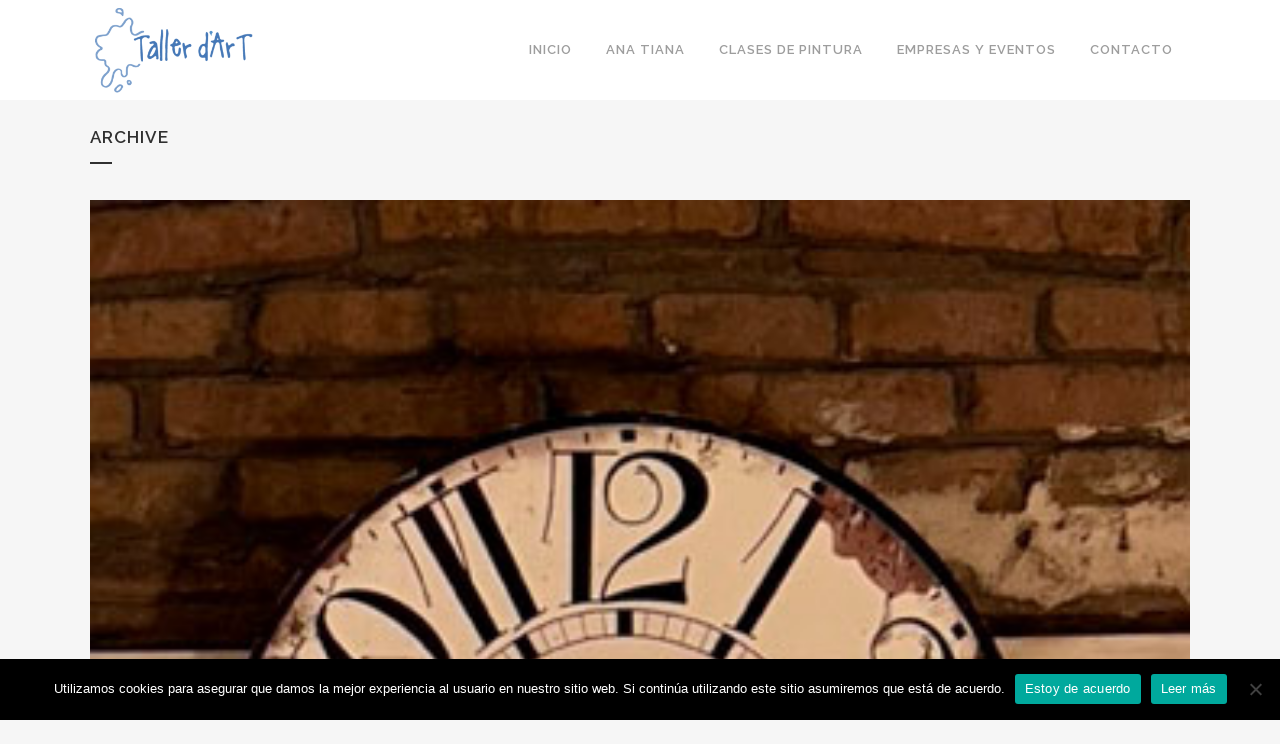

--- FILE ---
content_type: text/html; charset=UTF-8
request_url: https://tallerdart.net/portfolio-category/photography/
body_size: 17813
content:
<!DOCTYPE html>
<html lang="es">
<head>
	<meta charset="UTF-8" />
	
				<meta name="viewport" content="width=device-width,initial-scale=1,user-scalable=no">
		
            
            
	<link rel="profile" href="https://gmpg.org/xfn/11" />
	<link rel="pingback" href="https://tallerdart.net/xmlrpc.php" />

	<title>Taller D&#039;art | </title>
<meta name='robots' content='max-image-preview:large' />
<link rel='dns-prefetch' href='//fonts.googleapis.com' />
<link rel="alternate" type="application/rss+xml" title="Taller D&#039;art &raquo; Feed" href="https://tallerdart.net/feed/" />
<link rel="alternate" type="application/rss+xml" title="Taller D&#039;art &raquo; Feed de los comentarios" href="https://tallerdart.net/comments/feed/" />
<link rel="alternate" type="application/rss+xml" title="Taller D&#039;art &raquo; Photography Portfolio Category Feed" href="https://tallerdart.net/portfolio-category/photography/feed/" />
		<!-- This site uses the Google Analytics by MonsterInsights plugin v8.19 - Using Analytics tracking - https://www.monsterinsights.com/ -->
		<!-- Nota: MonsterInsights no está actualmente configurado en este sitio. El dueño del sitio necesita identificarse usando su cuenta de Google Analytics en el panel de ajustes de MonsterInsights. -->
					<!-- No tracking code set -->
				<!-- / Google Analytics by MonsterInsights -->
		<script type="text/javascript">
window._wpemojiSettings = {"baseUrl":"https:\/\/s.w.org\/images\/core\/emoji\/14.0.0\/72x72\/","ext":".png","svgUrl":"https:\/\/s.w.org\/images\/core\/emoji\/14.0.0\/svg\/","svgExt":".svg","source":{"concatemoji":"https:\/\/tallerdart.net\/wp-includes\/js\/wp-emoji-release.min.js?ver=312b2a9403bc50e9202aa24e5d3de228"}};
/*! This file is auto-generated */
!function(i,n){var o,s,e;function c(e){try{var t={supportTests:e,timestamp:(new Date).valueOf()};sessionStorage.setItem(o,JSON.stringify(t))}catch(e){}}function p(e,t,n){e.clearRect(0,0,e.canvas.width,e.canvas.height),e.fillText(t,0,0);var t=new Uint32Array(e.getImageData(0,0,e.canvas.width,e.canvas.height).data),r=(e.clearRect(0,0,e.canvas.width,e.canvas.height),e.fillText(n,0,0),new Uint32Array(e.getImageData(0,0,e.canvas.width,e.canvas.height).data));return t.every(function(e,t){return e===r[t]})}function u(e,t,n){switch(t){case"flag":return n(e,"\ud83c\udff3\ufe0f\u200d\u26a7\ufe0f","\ud83c\udff3\ufe0f\u200b\u26a7\ufe0f")?!1:!n(e,"\ud83c\uddfa\ud83c\uddf3","\ud83c\uddfa\u200b\ud83c\uddf3")&&!n(e,"\ud83c\udff4\udb40\udc67\udb40\udc62\udb40\udc65\udb40\udc6e\udb40\udc67\udb40\udc7f","\ud83c\udff4\u200b\udb40\udc67\u200b\udb40\udc62\u200b\udb40\udc65\u200b\udb40\udc6e\u200b\udb40\udc67\u200b\udb40\udc7f");case"emoji":return!n(e,"\ud83e\udef1\ud83c\udffb\u200d\ud83e\udef2\ud83c\udfff","\ud83e\udef1\ud83c\udffb\u200b\ud83e\udef2\ud83c\udfff")}return!1}function f(e,t,n){var r="undefined"!=typeof WorkerGlobalScope&&self instanceof WorkerGlobalScope?new OffscreenCanvas(300,150):i.createElement("canvas"),a=r.getContext("2d",{willReadFrequently:!0}),o=(a.textBaseline="top",a.font="600 32px Arial",{});return e.forEach(function(e){o[e]=t(a,e,n)}),o}function t(e){var t=i.createElement("script");t.src=e,t.defer=!0,i.head.appendChild(t)}"undefined"!=typeof Promise&&(o="wpEmojiSettingsSupports",s=["flag","emoji"],n.supports={everything:!0,everythingExceptFlag:!0},e=new Promise(function(e){i.addEventListener("DOMContentLoaded",e,{once:!0})}),new Promise(function(t){var n=function(){try{var e=JSON.parse(sessionStorage.getItem(o));if("object"==typeof e&&"number"==typeof e.timestamp&&(new Date).valueOf()<e.timestamp+604800&&"object"==typeof e.supportTests)return e.supportTests}catch(e){}return null}();if(!n){if("undefined"!=typeof Worker&&"undefined"!=typeof OffscreenCanvas&&"undefined"!=typeof URL&&URL.createObjectURL&&"undefined"!=typeof Blob)try{var e="postMessage("+f.toString()+"("+[JSON.stringify(s),u.toString(),p.toString()].join(",")+"));",r=new Blob([e],{type:"text/javascript"}),a=new Worker(URL.createObjectURL(r),{name:"wpTestEmojiSupports"});return void(a.onmessage=function(e){c(n=e.data),a.terminate(),t(n)})}catch(e){}c(n=f(s,u,p))}t(n)}).then(function(e){for(var t in e)n.supports[t]=e[t],n.supports.everything=n.supports.everything&&n.supports[t],"flag"!==t&&(n.supports.everythingExceptFlag=n.supports.everythingExceptFlag&&n.supports[t]);n.supports.everythingExceptFlag=n.supports.everythingExceptFlag&&!n.supports.flag,n.DOMReady=!1,n.readyCallback=function(){n.DOMReady=!0}}).then(function(){return e}).then(function(){var e;n.supports.everything||(n.readyCallback(),(e=n.source||{}).concatemoji?t(e.concatemoji):e.wpemoji&&e.twemoji&&(t(e.twemoji),t(e.wpemoji)))}))}((window,document),window._wpemojiSettings);
</script>
<style type="text/css">
img.wp-smiley,
img.emoji {
	display: inline !important;
	border: none !important;
	box-shadow: none !important;
	height: 1em !important;
	width: 1em !important;
	margin: 0 0.07em !important;
	vertical-align: -0.1em !important;
	background: none !important;
	padding: 0 !important;
}
</style>
	<link rel='stylesheet' id='animate-css' href='https://tallerdart.net/wp-content/plugins/qi-blocks/assets/css/plugins/animate/animate.min.css?ver=312b2a9403bc50e9202aa24e5d3de228' type='text/css' media='all' />
<style id='wp-block-library-inline-css' type='text/css'>
:root{--wp-admin-theme-color:#007cba;--wp-admin-theme-color--rgb:0,124,186;--wp-admin-theme-color-darker-10:#006ba1;--wp-admin-theme-color-darker-10--rgb:0,107,161;--wp-admin-theme-color-darker-20:#005a87;--wp-admin-theme-color-darker-20--rgb:0,90,135;--wp-admin-border-width-focus:2px;--wp-block-synced-color:#7a00df;--wp-block-synced-color--rgb:122,0,223}@media (min-resolution:192dpi){:root{--wp-admin-border-width-focus:1.5px}}.wp-element-button{cursor:pointer}:root{--wp--preset--font-size--normal:16px;--wp--preset--font-size--huge:42px}:root .has-very-light-gray-background-color{background-color:#eee}:root .has-very-dark-gray-background-color{background-color:#313131}:root .has-very-light-gray-color{color:#eee}:root .has-very-dark-gray-color{color:#313131}:root .has-vivid-green-cyan-to-vivid-cyan-blue-gradient-background{background:linear-gradient(135deg,#00d084,#0693e3)}:root .has-purple-crush-gradient-background{background:linear-gradient(135deg,#34e2e4,#4721fb 50%,#ab1dfe)}:root .has-hazy-dawn-gradient-background{background:linear-gradient(135deg,#faaca8,#dad0ec)}:root .has-subdued-olive-gradient-background{background:linear-gradient(135deg,#fafae1,#67a671)}:root .has-atomic-cream-gradient-background{background:linear-gradient(135deg,#fdd79a,#004a59)}:root .has-nightshade-gradient-background{background:linear-gradient(135deg,#330968,#31cdcf)}:root .has-midnight-gradient-background{background:linear-gradient(135deg,#020381,#2874fc)}.has-regular-font-size{font-size:1em}.has-larger-font-size{font-size:2.625em}.has-normal-font-size{font-size:var(--wp--preset--font-size--normal)}.has-huge-font-size{font-size:var(--wp--preset--font-size--huge)}.has-text-align-center{text-align:center}.has-text-align-left{text-align:left}.has-text-align-right{text-align:right}#end-resizable-editor-section{display:none}.aligncenter{clear:both}.items-justified-left{justify-content:flex-start}.items-justified-center{justify-content:center}.items-justified-right{justify-content:flex-end}.items-justified-space-between{justify-content:space-between}.screen-reader-text{clip:rect(1px,1px,1px,1px);word-wrap:normal!important;border:0;-webkit-clip-path:inset(50%);clip-path:inset(50%);height:1px;margin:-1px;overflow:hidden;padding:0;position:absolute;width:1px}.screen-reader-text:focus{clip:auto!important;background-color:#ddd;-webkit-clip-path:none;clip-path:none;color:#444;display:block;font-size:1em;height:auto;left:5px;line-height:normal;padding:15px 23px 14px;text-decoration:none;top:5px;width:auto;z-index:100000}html :where(.has-border-color){border-style:solid}html :where([style*=border-top-color]){border-top-style:solid}html :where([style*=border-right-color]){border-right-style:solid}html :where([style*=border-bottom-color]){border-bottom-style:solid}html :where([style*=border-left-color]){border-left-style:solid}html :where([style*=border-width]){border-style:solid}html :where([style*=border-top-width]){border-top-style:solid}html :where([style*=border-right-width]){border-right-style:solid}html :where([style*=border-bottom-width]){border-bottom-style:solid}html :where([style*=border-left-width]){border-left-style:solid}html :where(img[class*=wp-image-]){height:auto;max-width:100%}:where(figure){margin:0 0 1em}html :where(.is-position-sticky){--wp-admin--admin-bar--position-offset:var(--wp-admin--admin-bar--height,0px)}@media screen and (max-width:600px){html :where(.is-position-sticky){--wp-admin--admin-bar--position-offset:0px}}
</style>
<style id='classic-theme-styles-inline-css' type='text/css'>
/*! This file is auto-generated */
.wp-block-button__link{color:#fff;background-color:#32373c;border-radius:9999px;box-shadow:none;text-decoration:none;padding:calc(.667em + 2px) calc(1.333em + 2px);font-size:1.125em}.wp-block-file__button{background:#32373c;color:#fff;text-decoration:none}
</style>
<link rel='stylesheet' id='contact-form-7-css' href='https://tallerdart.net/wp-content/plugins/contact-form-7/includes/css/styles.css?ver=5.8' type='text/css' media='all' />
<link rel='stylesheet' id='cookie-notice-front-css' href='https://tallerdart.net/wp-content/plugins/cookie-notice/css/front.min.css?ver=2.5.11' type='text/css' media='all' />
<link rel='stylesheet' id='qi-blocks-grid-css' href='https://tallerdart.net/wp-content/plugins/qi-blocks/assets/dist/grid.css?ver=312b2a9403bc50e9202aa24e5d3de228' type='text/css' media='all' />
<link rel='stylesheet' id='qi-blocks-main-css' href='https://tallerdart.net/wp-content/plugins/qi-blocks/assets/dist/main.css?ver=312b2a9403bc50e9202aa24e5d3de228' type='text/css' media='all' />
<link rel='stylesheet' id='upcoming-events-lists-css' href='https://tallerdart.net/wp-content/plugins/upcoming-events-lists/assets/css/style.css?ver=1.3.3' type='text/css' media='all' />
<link rel='stylesheet' id='mediaelement-css' href='https://tallerdart.net/wp-includes/js/mediaelement/mediaelementplayer-legacy.min.css?ver=4.2.17' type='text/css' media='all' />
<link rel='stylesheet' id='wp-mediaelement-css' href='https://tallerdart.net/wp-includes/js/mediaelement/wp-mediaelement.min.css?ver=312b2a9403bc50e9202aa24e5d3de228' type='text/css' media='all' />
<link rel='stylesheet' id='bridge-default-style-css' href='https://tallerdart.net/wp-content/themes/bridge/style.css?ver=312b2a9403bc50e9202aa24e5d3de228' type='text/css' media='all' />
<link rel='stylesheet' id='bridge-qode-font_awesome-css' href='https://tallerdart.net/wp-content/themes/bridge/css/font-awesome/css/font-awesome.min.css?ver=312b2a9403bc50e9202aa24e5d3de228' type='text/css' media='all' />
<link rel='stylesheet' id='bridge-qode-font_elegant-css' href='https://tallerdart.net/wp-content/themes/bridge/css/elegant-icons/style.min.css?ver=312b2a9403bc50e9202aa24e5d3de228' type='text/css' media='all' />
<link rel='stylesheet' id='bridge-qode-linea_icons-css' href='https://tallerdart.net/wp-content/themes/bridge/css/linea-icons/style.css?ver=312b2a9403bc50e9202aa24e5d3de228' type='text/css' media='all' />
<link rel='stylesheet' id='bridge-qode-dripicons-css' href='https://tallerdart.net/wp-content/themes/bridge/css/dripicons/dripicons.css?ver=312b2a9403bc50e9202aa24e5d3de228' type='text/css' media='all' />
<link rel='stylesheet' id='bridge-qode-kiko-css' href='https://tallerdart.net/wp-content/themes/bridge/css/kiko/kiko-all.css?ver=312b2a9403bc50e9202aa24e5d3de228' type='text/css' media='all' />
<link rel='stylesheet' id='bridge-qode-font_awesome_5-css' href='https://tallerdart.net/wp-content/themes/bridge/css/font-awesome-5/css/font-awesome-5.min.css?ver=312b2a9403bc50e9202aa24e5d3de228' type='text/css' media='all' />
<link rel='stylesheet' id='bridge-stylesheet-css' href='https://tallerdart.net/wp-content/themes/bridge/css/stylesheet.min.css?ver=312b2a9403bc50e9202aa24e5d3de228' type='text/css' media='all' />
<style id='bridge-stylesheet-inline-css' type='text/css'>
   .archive.disabled_footer_top .footer_top_holder, .archive.disabled_footer_bottom .footer_bottom_holder { display: none;}


</style>
<link rel='stylesheet' id='bridge-print-css' href='https://tallerdart.net/wp-content/themes/bridge/css/print.css?ver=312b2a9403bc50e9202aa24e5d3de228' type='text/css' media='all' />
<link rel='stylesheet' id='bridge-style-dynamic-css' href='https://tallerdart.net/wp-content/themes/bridge/css/style_dynamic.css?ver=1695480010' type='text/css' media='all' />
<link rel='stylesheet' id='bridge-responsive-css' href='https://tallerdart.net/wp-content/themes/bridge/css/responsive.min.css?ver=312b2a9403bc50e9202aa24e5d3de228' type='text/css' media='all' />
<link rel='stylesheet' id='bridge-style-dynamic-responsive-css' href='https://tallerdart.net/wp-content/themes/bridge/css/style_dynamic_responsive.css?ver=1695480010' type='text/css' media='all' />
<style id='bridge-style-dynamic-responsive-inline-css' type='text/css'>
footer .column1 {
position: relative;
top: -18px;
}

.projects_holder article .portfolio_description .project_category, .projects_holder.hover_text article .project_category, .projects_holder.justified-gallery article .project_category {
    line-height: 22px;
    display: block;
    font-size: 13px;
    font-weight: 500;
    display: none;
}
</style>
<link rel='stylesheet' id='js_composer_front-css' href='https://tallerdart.net/wp-content/plugins/js_composer/assets/css/js_composer.min.css?ver=7.0' type='text/css' media='all' />
<link rel='stylesheet' id='bridge-style-handle-google-fonts-css' href='https://fonts.googleapis.com/css?family=Raleway%3A100%2C200%2C300%2C400%2C500%2C600%2C700%2C800%2C900%2C100italic%2C300italic%2C400italic%2C700italic&#038;subset=latin%2Clatin-ext&#038;ver=1.0.0' type='text/css' media='all' />
<link rel='stylesheet' id='bridge-core-dashboard-style-css' href='https://tallerdart.net/wp-content/plugins/bridge-core/modules/core-dashboard/assets/css/core-dashboard.min.css?ver=312b2a9403bc50e9202aa24e5d3de228' type='text/css' media='all' />
<link rel='stylesheet' id='bridge-childstyle-css' href='https://tallerdart.net/wp-content/themes/bridge-child/style.css?ver=312b2a9403bc50e9202aa24e5d3de228' type='text/css' media='all' />
<link rel='stylesheet' id='rpt-css' href='https://tallerdart.net/wp-content/plugins/dk-pricr-responsive-pricing-table/inc/css/rpt_style.min.css?ver=5.1.13' type='text/css' media='all' />
<script id="cookie-notice-front-js-before" type="text/javascript">
var cnArgs = {"ajaxUrl":"https:\/\/tallerdart.net\/wp-admin\/admin-ajax.php","nonce":"17cb88bc87","hideEffect":"fade","position":"bottom","onScroll":false,"onScrollOffset":100,"onClick":false,"cookieName":"cookie_notice_accepted","cookieTime":2592000,"cookieTimeRejected":2592000,"globalCookie":false,"redirection":false,"cache":false,"revokeCookies":false,"revokeCookiesOpt":"automatic"};
</script>
<script type='text/javascript' src='https://tallerdart.net/wp-content/plugins/cookie-notice/js/front.min.js?ver=2.5.11' id='cookie-notice-front-js'></script>
<script type='text/javascript' src='https://tallerdart.net/wp-includes/js/jquery/jquery.min.js?ver=3.7.0' id='jquery-core-js'></script>
<script type='text/javascript' src='https://tallerdart.net/wp-includes/js/jquery/jquery-migrate.min.js?ver=3.4.1' id='jquery-migrate-js'></script>
<script type='text/javascript' src='https://tallerdart.net/wp-content/plugins/dk-pricr-responsive-pricing-table/inc/js/rpt.min.js?ver=5.1.13' id='rpt-js'></script>
<script></script><link rel="https://api.w.org/" href="https://tallerdart.net/wp-json/" /><meta name="generator" content="Powered by WPBakery Page Builder - drag and drop page builder for WordPress."/>
<meta name="generator" content="Powered by Slider Revolution 6.6.12 - responsive, Mobile-Friendly Slider Plugin for WordPress with comfortable drag and drop interface." />
<link rel="icon" href="https://tallerdart.net/wp-content/uploads/2015/09/cropped-logo-taller-Art-32x32.png" sizes="32x32" />
<link rel="icon" href="https://tallerdart.net/wp-content/uploads/2015/09/cropped-logo-taller-Art-192x192.png" sizes="192x192" />
<link rel="apple-touch-icon" href="https://tallerdart.net/wp-content/uploads/2015/09/cropped-logo-taller-Art-180x180.png" />
<meta name="msapplication-TileImage" content="https://tallerdart.net/wp-content/uploads/2015/09/cropped-logo-taller-Art-270x270.png" />
<script>function setREVStartSize(e){
			//window.requestAnimationFrame(function() {
				window.RSIW = window.RSIW===undefined ? window.innerWidth : window.RSIW;
				window.RSIH = window.RSIH===undefined ? window.innerHeight : window.RSIH;
				try {
					var pw = document.getElementById(e.c).parentNode.offsetWidth,
						newh;
					pw = pw===0 || isNaN(pw) || (e.l=="fullwidth" || e.layout=="fullwidth") ? window.RSIW : pw;
					e.tabw = e.tabw===undefined ? 0 : parseInt(e.tabw);
					e.thumbw = e.thumbw===undefined ? 0 : parseInt(e.thumbw);
					e.tabh = e.tabh===undefined ? 0 : parseInt(e.tabh);
					e.thumbh = e.thumbh===undefined ? 0 : parseInt(e.thumbh);
					e.tabhide = e.tabhide===undefined ? 0 : parseInt(e.tabhide);
					e.thumbhide = e.thumbhide===undefined ? 0 : parseInt(e.thumbhide);
					e.mh = e.mh===undefined || e.mh=="" || e.mh==="auto" ? 0 : parseInt(e.mh,0);
					if(e.layout==="fullscreen" || e.l==="fullscreen")
						newh = Math.max(e.mh,window.RSIH);
					else{
						e.gw = Array.isArray(e.gw) ? e.gw : [e.gw];
						for (var i in e.rl) if (e.gw[i]===undefined || e.gw[i]===0) e.gw[i] = e.gw[i-1];
						e.gh = e.el===undefined || e.el==="" || (Array.isArray(e.el) && e.el.length==0)? e.gh : e.el;
						e.gh = Array.isArray(e.gh) ? e.gh : [e.gh];
						for (var i in e.rl) if (e.gh[i]===undefined || e.gh[i]===0) e.gh[i] = e.gh[i-1];
											
						var nl = new Array(e.rl.length),
							ix = 0,
							sl;
						e.tabw = e.tabhide>=pw ? 0 : e.tabw;
						e.thumbw = e.thumbhide>=pw ? 0 : e.thumbw;
						e.tabh = e.tabhide>=pw ? 0 : e.tabh;
						e.thumbh = e.thumbhide>=pw ? 0 : e.thumbh;
						for (var i in e.rl) nl[i] = e.rl[i]<window.RSIW ? 0 : e.rl[i];
						sl = nl[0];
						for (var i in nl) if (sl>nl[i] && nl[i]>0) { sl = nl[i]; ix=i;}
						var m = pw>(e.gw[ix]+e.tabw+e.thumbw) ? 1 : (pw-(e.tabw+e.thumbw)) / (e.gw[ix]);
						newh =  (e.gh[ix] * m) + (e.tabh + e.thumbh);
					}
					var el = document.getElementById(e.c);
					if (el!==null && el) el.style.height = newh+"px";
					el = document.getElementById(e.c+"_wrapper");
					if (el!==null && el) {
						el.style.height = newh+"px";
						el.style.display = "block";
					}
				} catch(e){
					console.log("Failure at Presize of Slider:" + e)
				}
			//});
		  };</script>
<noscript><style> .wpb_animate_when_almost_visible { opacity: 1; }</style></noscript></head>

<body data-rsssl=1 class="archive tax-portfolio_category term-photography term-41 bridge-core-3.0.8 cookies-not-set qi-blocks-1.2.3 qodef-gutenberg--no-touch  qode-child-theme-ver-1.0.0 qode-theme-ver-29.5 qode-theme-bridge qode_header_in_grid wpb-js-composer js-comp-ver-7.0 vc_responsive" itemscope itemtype="http://schema.org/WebPage">




<div class="wrapper">
	<div class="wrapper_inner">

    
		<!-- Google Analytics start -->
					<script>
				var _gaq = _gaq || [];
				_gaq.push(['_setAccount', 'UA-67061688-1']);
				_gaq.push(['_trackPageview']);

				(function() {
					var ga = document.createElement('script'); ga.type = 'text/javascript'; ga.async = true;
					ga.src = ('https:' == document.location.protocol ? 'https://ssl' : 'http://www') + '.google-analytics.com/ga.js';
					var s = document.getElementsByTagName('script')[0]; s.parentNode.insertBefore(ga, s);
				})();
			</script>
				<!-- Google Analytics end -->

		
	<header class=" scroll_header_top_area  stick scrolled_not_transparent header_style_on_scroll page_header">
	<div class="header_inner clearfix">
				<div class="header_top_bottom_holder">
			
			<div class="header_bottom clearfix" style='' >
								<div class="container">
					<div class="container_inner clearfix">
																				<div class="header_inner_left">
																	<div class="mobile_menu_button">
		<span>
			<i class="qode_icon_font_awesome fa fa-bars " ></i>		</span>
	</div>
								<div class="logo_wrapper" >
	<div class="q_logo">
		<a itemprop="url" href="https://tallerdart.net/" >
             <img itemprop="image" class="normal" src="https://tallerdart.net/wp-content/uploads/2015/09/logo-taller-Art-Ok.png" alt="Logo"> 			 <img itemprop="image" class="light" src="https://tallerdart.net/wp-content/uploads/2015/09/logo-taller-Art-Ok.png" alt="Logo"/> 			 <img itemprop="image" class="dark" src="https://tallerdart.net/wp-content/uploads/2015/09/logo-taller-Art-Ok.png" alt="Logo"/> 			 <img itemprop="image" class="sticky" src="https://tallerdart.net/wp-content/uploads/2015/09/logo-taller-Art-Ok.png" alt="Logo"/> 			 <img itemprop="image" class="mobile" src="https://tallerdart.net/wp-content/uploads/2015/09/logo-taller-Art-Ok.png" alt="Logo"/> 					</a>
	</div>
	</div>															</div>
															<div class="header_inner_right">
									<div class="side_menu_button_wrapper right">
																														<div class="side_menu_button">
																																	
										</div>
									</div>
								</div>
							
							
							<nav class="main_menu drop_down right">
								<ul id="menu-top_menu" class=""><li id="nav-menu-item-14579" class="menu-item menu-item-type-custom menu-item-object-custom  narrow"><a href="/index.php" class=""><i class="menu_icon blank fa"></i><span>Inicio</span><span class="plus"></span></a></li>
<li id="nav-menu-item-15281" class="menu-item menu-item-type-post_type menu-item-object-page  narrow"><a href="https://tallerdart.net/pintora-y-activista-cultural-de-barcelona-impulsora-de-taller-dart/" class=""><i class="menu_icon blank fa"></i><span>Ana Tiana</span><span class="plus"></span></a></li>
<li id="nav-menu-item-15547" class="menu-item menu-item-type-post_type menu-item-object-page menu-item-has-children  has_sub narrow"><a href="https://tallerdart.net/clases-pintura/" class=""><i class="menu_icon blank fa"></i><span>Clases de pintura</span><span class="plus"></span></a>
<div class="second"><div class="inner"><ul>
	<li id="nav-menu-item-15158" class="menu-item menu-item-type-post_type menu-item-object-page "><a href="https://tallerdart.net/clases-pintura/clases-de-pintura-para-adultos/" class=""><i class="menu_icon blank fa"></i><span>Clases de pintura para adultos</span><span class="plus"></span></a></li>
	<li id="nav-menu-item-15169" class="menu-item menu-item-type-post_type menu-item-object-page "><a href="https://tallerdart.net/clases-pintura/pintura-senior/" class=""><i class="menu_icon blank fa"></i><span>Clases de pintura para seniors +65 en una nueva etapa</span><span class="plus"></span></a></li>
	<li id="nav-menu-item-15145" class="menu-item menu-item-type-post_type menu-item-object-page "><a href="https://tallerdart.net/clases-pintura/pintura-jovenes/" class=""><i class="menu_icon blank fa"></i><span>Clases de pintura para jóvenes</span><span class="plus"></span></a></li>
	<li id="nav-menu-item-16387" class="menu-item menu-item-type-post_type menu-item-object-page "><a href="https://tallerdart.net/clases-pintura/acuarela/" class=""><i class="menu_icon blank fa"></i><span>Acuarela</span><span class="plus"></span></a></li>
</ul></div></div>
</li>
<li id="nav-menu-item-15316" class="menu-item menu-item-type-post_type menu-item-object-page menu-item-has-children  has_sub narrow"><a href="https://tallerdart.net/empresas/" class=""><i class="menu_icon blank fa"></i><span>EMPRESAS Y EVENTOS</span><span class="plus"></span></a>
<div class="second"><div class="inner"><ul>
	<li id="nav-menu-item-15197" class="menu-item menu-item-type-post_type menu-item-object-page "><a href="https://tallerdart.net/empresas/creatividad-empresas/" class=""><i class="menu_icon blank fa"></i><span>Creatividad para empresas</span><span class="plus"></span></a></li>
	<li id="nav-menu-item-16144" class="menu-item menu-item-type-post_type menu-item-object-page "><a href="https://tallerdart.net/empresas/paint-wine-paint-fun-family-paint/" class=""><i class="menu_icon blank fa"></i><span>Paint &#038; Wine, Paint &#038; Fun, Family Paint</span><span class="plus"></span></a></li>
</ul></div></div>
</li>
<li id="nav-menu-item-14752" class="menu-item menu-item-type-post_type menu-item-object-page  narrow"><a href="https://tallerdart.net/contacto/" class=""><i class="menu_icon blank fa"></i><span>Contacto</span><span class="plus"></span></a></li>
</ul>							</nav>
														<nav class="mobile_menu">
	<ul id="menu-top_menu-1" class=""><li id="mobile-menu-item-14579" class="menu-item menu-item-type-custom menu-item-object-custom "><a href="/index.php" class=""><span>Inicio</span></a><span class="mobile_arrow"><i class="fa fa-angle-right"></i><i class="fa fa-angle-down"></i></span></li>
<li id="mobile-menu-item-15281" class="menu-item menu-item-type-post_type menu-item-object-page "><a href="https://tallerdart.net/pintora-y-activista-cultural-de-barcelona-impulsora-de-taller-dart/" class=""><span>Ana Tiana</span></a><span class="mobile_arrow"><i class="fa fa-angle-right"></i><i class="fa fa-angle-down"></i></span></li>
<li id="mobile-menu-item-15547" class="menu-item menu-item-type-post_type menu-item-object-page menu-item-has-children  has_sub"><a href="https://tallerdart.net/clases-pintura/" class=""><span>Clases de pintura</span></a><span class="mobile_arrow"><i class="fa fa-angle-right"></i><i class="fa fa-angle-down"></i></span>
<ul class="sub_menu">
	<li id="mobile-menu-item-15158" class="menu-item menu-item-type-post_type menu-item-object-page "><a href="https://tallerdart.net/clases-pintura/clases-de-pintura-para-adultos/" class=""><span>Clases de pintura para adultos</span></a><span class="mobile_arrow"><i class="fa fa-angle-right"></i><i class="fa fa-angle-down"></i></span></li>
	<li id="mobile-menu-item-15169" class="menu-item menu-item-type-post_type menu-item-object-page "><a href="https://tallerdart.net/clases-pintura/pintura-senior/" class=""><span>Clases de pintura para seniors +65 en una nueva etapa</span></a><span class="mobile_arrow"><i class="fa fa-angle-right"></i><i class="fa fa-angle-down"></i></span></li>
	<li id="mobile-menu-item-15145" class="menu-item menu-item-type-post_type menu-item-object-page "><a href="https://tallerdart.net/clases-pintura/pintura-jovenes/" class=""><span>Clases de pintura para jóvenes</span></a><span class="mobile_arrow"><i class="fa fa-angle-right"></i><i class="fa fa-angle-down"></i></span></li>
	<li id="mobile-menu-item-16387" class="menu-item menu-item-type-post_type menu-item-object-page "><a href="https://tallerdart.net/clases-pintura/acuarela/" class=""><span>Acuarela</span></a><span class="mobile_arrow"><i class="fa fa-angle-right"></i><i class="fa fa-angle-down"></i></span></li>
</ul>
</li>
<li id="mobile-menu-item-15316" class="menu-item menu-item-type-post_type menu-item-object-page menu-item-has-children  has_sub"><a href="https://tallerdart.net/empresas/" class=""><span>EMPRESAS Y EVENTOS</span></a><span class="mobile_arrow"><i class="fa fa-angle-right"></i><i class="fa fa-angle-down"></i></span>
<ul class="sub_menu">
	<li id="mobile-menu-item-15197" class="menu-item menu-item-type-post_type menu-item-object-page "><a href="https://tallerdart.net/empresas/creatividad-empresas/" class=""><span>Creatividad para empresas</span></a><span class="mobile_arrow"><i class="fa fa-angle-right"></i><i class="fa fa-angle-down"></i></span></li>
	<li id="mobile-menu-item-16144" class="menu-item menu-item-type-post_type menu-item-object-page "><a href="https://tallerdart.net/empresas/paint-wine-paint-fun-family-paint/" class=""><span>Paint &#038; Wine, Paint &#038; Fun, Family Paint</span></a><span class="mobile_arrow"><i class="fa fa-angle-right"></i><i class="fa fa-angle-down"></i></span></li>
</ul>
</li>
<li id="mobile-menu-item-14752" class="menu-item menu-item-type-post_type menu-item-object-page "><a href="https://tallerdart.net/contacto/" class=""><span>Contacto</span></a><span class="mobile_arrow"><i class="fa fa-angle-right"></i><i class="fa fa-angle-down"></i></span></li>
</ul></nav>																				</div>
					</div>
									</div>
			</div>
		</div>

</header>	<a id="back_to_top" href="#">
        <span class="fa-stack">
            <i class="qode_icon_font_awesome fa fa-arrow-up " ></i>        </span>
	</a>
	
	
    
    	
    
    <div class="content ">
        <div class="content_inner  ">
    
	
			<div class="title_outer title_without_animation"    data-height="200">
		<div class="title title_size_small  position_left " style="height:200px;">
			<div class="image not_responsive"></div>
										<div class="title_holder"  style="padding-top:100px;height:100px;">
					<div class="container">
						<div class="container_inner clearfix">
								<div class="title_subtitle_holder" >
                                                                																		<h1 ><span>Archive</span></h1>
																			<span class="separator small left"  ></span>
																	
																										                                                            </div>
						</div>
					</div>
				</div>
								</div>
			</div>
		<div class="container">
            			<div class="container_inner default_template_holder clearfix">
									<div class="blog_holder blog_large_image">

	
    <!--if template name is defined than it is used our template and we can use query '$blog_query'-->
    
        <!--otherwise it is archive or category page and we don't have query-->
                    		<article id="post-165" class="post-165 portfolio_page type-portfolio_page status-publish has-post-thumbnail hentry portfolio_category-business portfolio_category-photography">
			<div class="post_content_holder">
									<div class="post_image">
						<a itemprop="url" href="https://tallerdart.net/portfolio_page/der-spiegel-cover-art/" title="Horarios y talleres">
							<img width="340" height="365" src="https://tallerdart.net/wp-content/uploads/2013/10/reloj-taller-def.jpg" class="attachment-full size-full wp-post-image" alt="" decoding="async" fetchpriority="high" srcset="https://tallerdart.net/wp-content/uploads/2013/10/reloj-taller-def.jpg 340w, https://tallerdart.net/wp-content/uploads/2013/10/reloj-taller-def-279x300.jpg 279w" sizes="(max-width: 340px) 100vw, 340px" />						</a>
					</div>
								<div class="post_text">
					<div class="post_text_inner">
						<h2 itemprop="name" class="entry_title"><span itemprop="dateCreated" class="date entry_date updated">08 Oct<meta itemprop="interactionCount" content="UserComments: 0"/></span> <a itemprop="url" href="https://tallerdart.net/portfolio_page/der-spiegel-cover-art/" title="Horarios y talleres">Horarios y talleres</a></h2>
						<div class="post_info">
							<span class="time">Posted at 14:36h</span>
							in                                                             <span class="post_author">
                                    by                                    <a itemprop="author" class="post_author_link" href="https://tallerdart.net/author/admin/">admin</a>
                                </span>
                            															<span class="dots"><i class="fa fa-square"></i></span><a itemprop="url" class="post_comments" href="https://tallerdart.net/portfolio_page/der-spiegel-cover-art/#respond" target="_self">0 Comments</a>
																							<span class="dots"><i class="fa fa-square"></i></span><div class="blog_like">
									<a  href="#" class="qode-like" id="qode-like-165" title="Like this">19<span>  Likes</span></a>								</div>
																						<span class="dots"><i class="fa fa-square"></i></span>	
													</div>

                        <p itemprop="description" class="post_excerpt">Lorem ipsum dolor sit amet, consectetuer adipiscing elit. Nam cursus. Morbi ut mi. Nullam enim leo, egestas id, condimentum at, laoreet mattis, massa....</p>                                <div class="post_more">
                                    <a itemprop="url" href="https://tallerdart.net/portfolio_page/der-spiegel-cover-art/" class="qbutton small">Read More</a>
                                </div>
                            					</div>
				</div>
			</div>
		</article>
		

                    		<article id="post-164" class="post-164 portfolio_page type-portfolio_page status-publish has-post-thumbnail hentry portfolio_category-art portfolio_category-photography">
			<div class="post_content_holder">
									<div class="post_image">
						<a itemprop="url" href="https://tallerdart.net/portfolio_page/stockholm-fashion-destination/" title="Creatividad para empresas">
							<img width="958" height="1280" src="https://tallerdart.net/wp-content/uploads/2013/10/IMG_4396.jpeg" class="attachment-full size-full wp-post-image" alt="" decoding="async" srcset="https://tallerdart.net/wp-content/uploads/2013/10/IMG_4396.jpeg 958w, https://tallerdart.net/wp-content/uploads/2013/10/IMG_4396-225x300.jpeg 225w, https://tallerdart.net/wp-content/uploads/2013/10/IMG_4396-766x1024.jpeg 766w, https://tallerdart.net/wp-content/uploads/2013/10/IMG_4396-768x1026.jpeg 768w, https://tallerdart.net/wp-content/uploads/2013/10/IMG_4396-700x935.jpeg 700w" sizes="(max-width: 958px) 100vw, 958px" />						</a>
					</div>
								<div class="post_text">
					<div class="post_text_inner">
						<h2 itemprop="name" class="entry_title"><span itemprop="dateCreated" class="date entry_date updated">07 Oct<meta itemprop="interactionCount" content="UserComments: 0"/></span> <a itemprop="url" href="https://tallerdart.net/portfolio_page/stockholm-fashion-destination/" title="Creatividad para empresas">Creatividad para empresas</a></h2>
						<div class="post_info">
							<span class="time">Posted at 14:45h</span>
							in                                                             <span class="post_author">
                                    by                                    <a itemprop="author" class="post_author_link" href="https://tallerdart.net/author/admin/">admin</a>
                                </span>
                            															<span class="dots"><i class="fa fa-square"></i></span><a itemprop="url" class="post_comments" href="https://tallerdart.net/portfolio_page/stockholm-fashion-destination/#respond" target="_self">0 Comments</a>
																							<span class="dots"><i class="fa fa-square"></i></span><div class="blog_like">
									<a  href="#" class="qode-like" id="qode-like-164" title="Like this">28<span>  Likes</span></a>								</div>
																						<span class="dots"><i class="fa fa-square"></i></span>	
													</div>

                        <p itemprop="description" class="post_excerpt">Lorem ipsum dolor sit amet, consectetuer adipiscing elit. Nam cursus. Morbi ut mi. Nullam enim leo, egestas id, condimentum at, laoreet mattis, massa....</p>                                <div class="post_more">
                                    <a itemprop="url" href="https://tallerdart.net/portfolio_page/stockholm-fashion-destination/" class="qbutton small">Read More</a>
                                </div>
                            					</div>
				</div>
			</div>
		</article>
		

                                                                                                </div>
							</div>
            		</div>
				<div class="content_bottom" >
					</div>
				
	</div>
</div>



	<footer >
		<div class="footer_inner clearfix">
				<div class="footer_top_holder">
            			<div class="footer_top">
								<div class="container">
					<div class="container_inner">
																	<div class="two_columns_50_50 clearfix">
								<div class="column1 footer_col1">
									<div class="column_inner">
										<div id="text-10" class="widget widget_text"><h5>¿Quieres recibir nuestras novedades?</h5>			<div class="textwidget">
<div class="wpcf7 no-js" id="wpcf7-f14896-o1" lang="es-ES" dir="ltr">
<div class="screen-reader-response"><p role="status" aria-live="polite" aria-atomic="true"></p> <ul></ul></div>
<form action="/portfolio-category/photography/#wpcf7-f14896-o1" method="post" class="wpcf7-form init" aria-label="Formulario de contacto" novalidate="novalidate" data-status="init">
<div style="display: none;">
<input type="hidden" name="_wpcf7" value="14896" />
<input type="hidden" name="_wpcf7_version" value="5.8" />
<input type="hidden" name="_wpcf7_locale" value="es_ES" />
<input type="hidden" name="_wpcf7_unit_tag" value="wpcf7-f14896-o1" />
<input type="hidden" name="_wpcf7_container_post" value="0" />
<input type="hidden" name="_wpcf7_posted_data_hash" value="" />
<input type="hidden" name="_wpcf7_recaptcha_response" value="" />
</div>
<p>Nombre (requerido)<br />
    <span class="wpcf7-form-control-wrap" data-name="your-name"><input size="40" class="wpcf7-form-control wpcf7-text wpcf7-validates-as-required" aria-required="true" aria-invalid="false" value="" type="text" name="your-name" /></span> </p>
<p>Correo electrónico (requerido)<br />
    <span class="wpcf7-form-control-wrap" data-name="your-email"><input size="40" class="wpcf7-form-control wpcf7-email wpcf7-validates-as-required wpcf7-text wpcf7-validates-as-email" aria-required="true" aria-invalid="false" value="" type="email" name="your-email" /></span> </p>
<p><input class="wpcf7-form-control wpcf7-submit has-spinner" type="submit" value="Enviar" /></p><div class="wpcf7-response-output" aria-hidden="true"></div>
</form>
</div>
</div>
		</div>									</div>
								</div>
								<div class="column2 footer_col2">
									<div class="column_inner">
										<div id="text-3" class="widget widget_text">			<div class="textwidget"><img class="footer_logo" src="/wp-content/themes/bridge/img/logo_white.png" width='150' alt="logo" />

<div class="separator  transparent center  " style="margin-top: 8px;margin-bottom: 2px;"></div>


 <br />

Email: tallerdart@tallerdart.com<br />


<div class="separator  transparent center  " style="margin-top: 12px;margin-bottom: 2px;"></div>



<span class='q_social_icon_holder normal_social' ><a itemprop='url' href='https://www.facebook.com/tallerdartat' target='_blank' rel="noopener"><i class="qode_icon_font_awesome fa fa-facebook fa-lg simple_social" style="font-size: 17px;" ></i></a></span>


<span class='q_social_icon_holder normal_social' ><a itemprop='url' href='https://instagram.com/anatianatallerdart/' target='_blank' rel="noopener"><i class="qode_icon_font_awesome fa fa-instagram fa-lg simple_social" style="font-size: 17px;" ></i></a></span>

</div>
		</div>									</div>
								</div>
							</div>
															</div>
				</div>
							</div>
					</div>
							<div class="footer_bottom_holder">
                									<div class="footer_bottom">
							<div class="textwidget"><span>&copy; Taller D'art 2015  ·  <a href="https://tallerdart.net/politica-cookies/" target="_parent" style="color:#818181;" rel="noopener">Política de cookies</a></span> · <a href="https://tallerdart.net/politica-de-privacidad/" target="_parent" style="color:#818181;" rel="noopener">Política de privacidad</a></span></div>
					</div>
								</div>
				</div>
	</footer>
		
</div>
</div>

		<script>
			window.RS_MODULES = window.RS_MODULES || {};
			window.RS_MODULES.modules = window.RS_MODULES.modules || {};
			window.RS_MODULES.waiting = window.RS_MODULES.waiting || [];
			window.RS_MODULES.defered = true;
			window.RS_MODULES.moduleWaiting = window.RS_MODULES.moduleWaiting || {};
			window.RS_MODULES.type = 'compiled';
		</script>
		<script type="text/html" id="wpb-modifications"> window.wpbCustomElement = 1; </script><style id='global-styles-inline-css' type='text/css'>
body{--wp--preset--color--black: #000000;--wp--preset--color--cyan-bluish-gray: #abb8c3;--wp--preset--color--white: #ffffff;--wp--preset--color--pale-pink: #f78da7;--wp--preset--color--vivid-red: #cf2e2e;--wp--preset--color--luminous-vivid-orange: #ff6900;--wp--preset--color--luminous-vivid-amber: #fcb900;--wp--preset--color--light-green-cyan: #7bdcb5;--wp--preset--color--vivid-green-cyan: #00d084;--wp--preset--color--pale-cyan-blue: #8ed1fc;--wp--preset--color--vivid-cyan-blue: #0693e3;--wp--preset--color--vivid-purple: #9b51e0;--wp--preset--gradient--vivid-cyan-blue-to-vivid-purple: linear-gradient(135deg,rgba(6,147,227,1) 0%,rgb(155,81,224) 100%);--wp--preset--gradient--light-green-cyan-to-vivid-green-cyan: linear-gradient(135deg,rgb(122,220,180) 0%,rgb(0,208,130) 100%);--wp--preset--gradient--luminous-vivid-amber-to-luminous-vivid-orange: linear-gradient(135deg,rgba(252,185,0,1) 0%,rgba(255,105,0,1) 100%);--wp--preset--gradient--luminous-vivid-orange-to-vivid-red: linear-gradient(135deg,rgba(255,105,0,1) 0%,rgb(207,46,46) 100%);--wp--preset--gradient--very-light-gray-to-cyan-bluish-gray: linear-gradient(135deg,rgb(238,238,238) 0%,rgb(169,184,195) 100%);--wp--preset--gradient--cool-to-warm-spectrum: linear-gradient(135deg,rgb(74,234,220) 0%,rgb(151,120,209) 20%,rgb(207,42,186) 40%,rgb(238,44,130) 60%,rgb(251,105,98) 80%,rgb(254,248,76) 100%);--wp--preset--gradient--blush-light-purple: linear-gradient(135deg,rgb(255,206,236) 0%,rgb(152,150,240) 100%);--wp--preset--gradient--blush-bordeaux: linear-gradient(135deg,rgb(254,205,165) 0%,rgb(254,45,45) 50%,rgb(107,0,62) 100%);--wp--preset--gradient--luminous-dusk: linear-gradient(135deg,rgb(255,203,112) 0%,rgb(199,81,192) 50%,rgb(65,88,208) 100%);--wp--preset--gradient--pale-ocean: linear-gradient(135deg,rgb(255,245,203) 0%,rgb(182,227,212) 50%,rgb(51,167,181) 100%);--wp--preset--gradient--electric-grass: linear-gradient(135deg,rgb(202,248,128) 0%,rgb(113,206,126) 100%);--wp--preset--gradient--midnight: linear-gradient(135deg,rgb(2,3,129) 0%,rgb(40,116,252) 100%);--wp--preset--font-size--small: 13px;--wp--preset--font-size--medium: 20px;--wp--preset--font-size--large: 36px;--wp--preset--font-size--x-large: 42px;--wp--preset--spacing--20: 0.44rem;--wp--preset--spacing--30: 0.67rem;--wp--preset--spacing--40: 1rem;--wp--preset--spacing--50: 1.5rem;--wp--preset--spacing--60: 2.25rem;--wp--preset--spacing--70: 3.38rem;--wp--preset--spacing--80: 5.06rem;--wp--preset--shadow--natural: 6px 6px 9px rgba(0, 0, 0, 0.2);--wp--preset--shadow--deep: 12px 12px 50px rgba(0, 0, 0, 0.4);--wp--preset--shadow--sharp: 6px 6px 0px rgba(0, 0, 0, 0.2);--wp--preset--shadow--outlined: 6px 6px 0px -3px rgba(255, 255, 255, 1), 6px 6px rgba(0, 0, 0, 1);--wp--preset--shadow--crisp: 6px 6px 0px rgba(0, 0, 0, 1);}:where(.is-layout-flex){gap: 0.5em;}:where(.is-layout-grid){gap: 0.5em;}body .is-layout-flow > .alignleft{float: left;margin-inline-start: 0;margin-inline-end: 2em;}body .is-layout-flow > .alignright{float: right;margin-inline-start: 2em;margin-inline-end: 0;}body .is-layout-flow > .aligncenter{margin-left: auto !important;margin-right: auto !important;}body .is-layout-constrained > .alignleft{float: left;margin-inline-start: 0;margin-inline-end: 2em;}body .is-layout-constrained > .alignright{float: right;margin-inline-start: 2em;margin-inline-end: 0;}body .is-layout-constrained > .aligncenter{margin-left: auto !important;margin-right: auto !important;}body .is-layout-constrained > :where(:not(.alignleft):not(.alignright):not(.alignfull)){max-width: var(--wp--style--global--content-size);margin-left: auto !important;margin-right: auto !important;}body .is-layout-constrained > .alignwide{max-width: var(--wp--style--global--wide-size);}body .is-layout-flex{display: flex;}body .is-layout-flex{flex-wrap: wrap;align-items: center;}body .is-layout-flex > *{margin: 0;}body .is-layout-grid{display: grid;}body .is-layout-grid > *{margin: 0;}:where(.wp-block-columns.is-layout-flex){gap: 2em;}:where(.wp-block-columns.is-layout-grid){gap: 2em;}:where(.wp-block-post-template.is-layout-flex){gap: 1.25em;}:where(.wp-block-post-template.is-layout-grid){gap: 1.25em;}.has-black-color{color: var(--wp--preset--color--black) !important;}.has-cyan-bluish-gray-color{color: var(--wp--preset--color--cyan-bluish-gray) !important;}.has-white-color{color: var(--wp--preset--color--white) !important;}.has-pale-pink-color{color: var(--wp--preset--color--pale-pink) !important;}.has-vivid-red-color{color: var(--wp--preset--color--vivid-red) !important;}.has-luminous-vivid-orange-color{color: var(--wp--preset--color--luminous-vivid-orange) !important;}.has-luminous-vivid-amber-color{color: var(--wp--preset--color--luminous-vivid-amber) !important;}.has-light-green-cyan-color{color: var(--wp--preset--color--light-green-cyan) !important;}.has-vivid-green-cyan-color{color: var(--wp--preset--color--vivid-green-cyan) !important;}.has-pale-cyan-blue-color{color: var(--wp--preset--color--pale-cyan-blue) !important;}.has-vivid-cyan-blue-color{color: var(--wp--preset--color--vivid-cyan-blue) !important;}.has-vivid-purple-color{color: var(--wp--preset--color--vivid-purple) !important;}.has-black-background-color{background-color: var(--wp--preset--color--black) !important;}.has-cyan-bluish-gray-background-color{background-color: var(--wp--preset--color--cyan-bluish-gray) !important;}.has-white-background-color{background-color: var(--wp--preset--color--white) !important;}.has-pale-pink-background-color{background-color: var(--wp--preset--color--pale-pink) !important;}.has-vivid-red-background-color{background-color: var(--wp--preset--color--vivid-red) !important;}.has-luminous-vivid-orange-background-color{background-color: var(--wp--preset--color--luminous-vivid-orange) !important;}.has-luminous-vivid-amber-background-color{background-color: var(--wp--preset--color--luminous-vivid-amber) !important;}.has-light-green-cyan-background-color{background-color: var(--wp--preset--color--light-green-cyan) !important;}.has-vivid-green-cyan-background-color{background-color: var(--wp--preset--color--vivid-green-cyan) !important;}.has-pale-cyan-blue-background-color{background-color: var(--wp--preset--color--pale-cyan-blue) !important;}.has-vivid-cyan-blue-background-color{background-color: var(--wp--preset--color--vivid-cyan-blue) !important;}.has-vivid-purple-background-color{background-color: var(--wp--preset--color--vivid-purple) !important;}.has-black-border-color{border-color: var(--wp--preset--color--black) !important;}.has-cyan-bluish-gray-border-color{border-color: var(--wp--preset--color--cyan-bluish-gray) !important;}.has-white-border-color{border-color: var(--wp--preset--color--white) !important;}.has-pale-pink-border-color{border-color: var(--wp--preset--color--pale-pink) !important;}.has-vivid-red-border-color{border-color: var(--wp--preset--color--vivid-red) !important;}.has-luminous-vivid-orange-border-color{border-color: var(--wp--preset--color--luminous-vivid-orange) !important;}.has-luminous-vivid-amber-border-color{border-color: var(--wp--preset--color--luminous-vivid-amber) !important;}.has-light-green-cyan-border-color{border-color: var(--wp--preset--color--light-green-cyan) !important;}.has-vivid-green-cyan-border-color{border-color: var(--wp--preset--color--vivid-green-cyan) !important;}.has-pale-cyan-blue-border-color{border-color: var(--wp--preset--color--pale-cyan-blue) !important;}.has-vivid-cyan-blue-border-color{border-color: var(--wp--preset--color--vivid-cyan-blue) !important;}.has-vivid-purple-border-color{border-color: var(--wp--preset--color--vivid-purple) !important;}.has-vivid-cyan-blue-to-vivid-purple-gradient-background{background: var(--wp--preset--gradient--vivid-cyan-blue-to-vivid-purple) !important;}.has-light-green-cyan-to-vivid-green-cyan-gradient-background{background: var(--wp--preset--gradient--light-green-cyan-to-vivid-green-cyan) !important;}.has-luminous-vivid-amber-to-luminous-vivid-orange-gradient-background{background: var(--wp--preset--gradient--luminous-vivid-amber-to-luminous-vivid-orange) !important;}.has-luminous-vivid-orange-to-vivid-red-gradient-background{background: var(--wp--preset--gradient--luminous-vivid-orange-to-vivid-red) !important;}.has-very-light-gray-to-cyan-bluish-gray-gradient-background{background: var(--wp--preset--gradient--very-light-gray-to-cyan-bluish-gray) !important;}.has-cool-to-warm-spectrum-gradient-background{background: var(--wp--preset--gradient--cool-to-warm-spectrum) !important;}.has-blush-light-purple-gradient-background{background: var(--wp--preset--gradient--blush-light-purple) !important;}.has-blush-bordeaux-gradient-background{background: var(--wp--preset--gradient--blush-bordeaux) !important;}.has-luminous-dusk-gradient-background{background: var(--wp--preset--gradient--luminous-dusk) !important;}.has-pale-ocean-gradient-background{background: var(--wp--preset--gradient--pale-ocean) !important;}.has-electric-grass-gradient-background{background: var(--wp--preset--gradient--electric-grass) !important;}.has-midnight-gradient-background{background: var(--wp--preset--gradient--midnight) !important;}.has-small-font-size{font-size: var(--wp--preset--font-size--small) !important;}.has-medium-font-size{font-size: var(--wp--preset--font-size--medium) !important;}.has-large-font-size{font-size: var(--wp--preset--font-size--large) !important;}.has-x-large-font-size{font-size: var(--wp--preset--font-size--x-large) !important;}
</style>
<link rel='stylesheet' id='rs-plugin-settings-css' href='https://tallerdart.net/wp-content/plugins/revslider/public/assets/css/rs6.css?ver=6.6.12' type='text/css' media='all' />
<style id='rs-plugin-settings-inline-css' type='text/css'>
#rs-demo-id {}
</style>
<script type='text/javascript' src='https://tallerdart.net/wp-content/plugins/contact-form-7/includes/swv/js/index.js?ver=5.8' id='swv-js'></script>
<script type='text/javascript' id='contact-form-7-js-extra'>
/* <![CDATA[ */
var wpcf7 = {"api":{"root":"https:\/\/tallerdart.net\/wp-json\/","namespace":"contact-form-7\/v1"}};
/* ]]> */
</script>
<script type='text/javascript' src='https://tallerdart.net/wp-content/plugins/contact-form-7/includes/js/index.js?ver=5.8' id='contact-form-7-js'></script>
<script type='text/javascript' id='qi-blocks-main-js-extra'>
/* <![CDATA[ */
var qiBlocks = {"vars":{"arrowLeftIcon":"<svg xmlns=\"http:\/\/www.w3.org\/2000\/svg\" x=\"0px\" y=\"0px\" viewBox=\"0 0 34.2 32.3\" xml:space=\"preserve\" style=\"stroke-width: 2;\"><line x1=\"0.5\" y1=\"16\" x2=\"33.5\" y2=\"16\"\/><line x1=\"0.3\" y1=\"16.5\" x2=\"16.2\" y2=\"0.7\"\/><line x1=\"0\" y1=\"15.4\" x2=\"16.2\" y2=\"31.6\"\/><\/svg>","arrowRightIcon":"<svg xmlns=\"http:\/\/www.w3.org\/2000\/svg\" x=\"0px\" y=\"0px\" viewBox=\"0 0 34.2 32.3\" xml:space=\"preserve\" style=\"stroke-width: 2;\"><line x1=\"0\" y1=\"16\" x2=\"33\" y2=\"16\"\/><line x1=\"17.3\" y1=\"0.7\" x2=\"33.2\" y2=\"16.5\"\/><line x1=\"17.3\" y1=\"31.6\" x2=\"33.5\" y2=\"15.4\"\/><\/svg>","closeIcon":"<svg xmlns=\"http:\/\/www.w3.org\/2000\/svg\" x=\"0px\" y=\"0px\" viewBox=\"0 0 9.1 9.1\" xml:space=\"preserve\"><g><path d=\"M8.5,0L9,0.6L5.1,4.5L9,8.5L8.5,9L4.5,5.1L0.6,9L0,8.5L4,4.5L0,0.6L0.6,0L4.5,4L8.5,0z\"\/><\/g><\/svg>"}};
/* ]]> */
</script>
<script type='text/javascript' src='https://tallerdart.net/wp-content/plugins/qi-blocks/assets/dist/main.js?ver=312b2a9403bc50e9202aa24e5d3de228' id='qi-blocks-main-js'></script>
<script type='text/javascript' src='https://tallerdart.net/wp-content/plugins/revslider/public/assets/js/rbtools.min.js?ver=6.6.12' defer async id='tp-tools-js'></script>
<script type='text/javascript' src='https://tallerdart.net/wp-content/plugins/revslider/public/assets/js/rs6.min.js?ver=6.6.12' defer async id='revmin-js'></script>
<script type='text/javascript' src='https://tallerdart.net/wp-includes/js/jquery/ui/core.min.js?ver=1.13.2' id='jquery-ui-core-js'></script>
<script type='text/javascript' src='https://tallerdart.net/wp-includes/js/jquery/ui/accordion.min.js?ver=1.13.2' id='jquery-ui-accordion-js'></script>
<script type='text/javascript' src='https://tallerdart.net/wp-includes/js/jquery/ui/menu.min.js?ver=1.13.2' id='jquery-ui-menu-js'></script>
<script type='text/javascript' src='https://tallerdart.net/wp-includes/js/dist/vendor/wp-polyfill-inert.min.js?ver=3.1.2' id='wp-polyfill-inert-js'></script>
<script type='text/javascript' src='https://tallerdart.net/wp-includes/js/dist/vendor/regenerator-runtime.min.js?ver=0.13.11' id='regenerator-runtime-js'></script>
<script type='text/javascript' src='https://tallerdart.net/wp-includes/js/dist/vendor/wp-polyfill.min.js?ver=3.15.0' id='wp-polyfill-js'></script>
<script type='text/javascript' src='https://tallerdart.net/wp-includes/js/dist/dom-ready.min.js?ver=392bdd43726760d1f3ca' id='wp-dom-ready-js'></script>
<script type='text/javascript' src='https://tallerdart.net/wp-includes/js/dist/hooks.min.js?ver=c6aec9a8d4e5a5d543a1' id='wp-hooks-js'></script>
<script type='text/javascript' src='https://tallerdart.net/wp-includes/js/dist/i18n.min.js?ver=7701b0c3857f914212ef' id='wp-i18n-js'></script>
<script id="wp-i18n-js-after" type="text/javascript">
wp.i18n.setLocaleData( { 'text direction\u0004ltr': [ 'ltr' ] } );
</script>
<script type='text/javascript' id='wp-a11y-js-translations'>
( function( domain, translations ) {
	var localeData = translations.locale_data[ domain ] || translations.locale_data.messages;
	localeData[""].domain = domain;
	wp.i18n.setLocaleData( localeData, domain );
} )( "default", {"translation-revision-date":"2025-11-14 09:08:38+0000","generator":"GlotPress\/4.0.3","domain":"messages","locale_data":{"messages":{"":{"domain":"messages","plural-forms":"nplurals=2; plural=n != 1;","lang":"es"},"Notifications":["Avisos"]}},"comment":{"reference":"wp-includes\/js\/dist\/a11y.js"}} );
</script>
<script type='text/javascript' src='https://tallerdart.net/wp-includes/js/dist/a11y.min.js?ver=7032343a947cfccf5608' id='wp-a11y-js'></script>
<script type='text/javascript' id='jquery-ui-autocomplete-js-extra'>
/* <![CDATA[ */
var uiAutocompleteL10n = {"noResults":"No se han encontrado resultados.","oneResult":"1 resultado encontrado. Utiliza las teclas de flecha arriba y abajo para navegar.","manyResults":"%d resultados encontrados. Utiliza las teclas arriba y abajo para navegar.","itemSelected":"Elemento seleccionado."};
/* ]]> */
</script>
<script type='text/javascript' src='https://tallerdart.net/wp-includes/js/jquery/ui/autocomplete.min.js?ver=1.13.2' id='jquery-ui-autocomplete-js'></script>
<script type='text/javascript' src='https://tallerdart.net/wp-includes/js/jquery/ui/controlgroup.min.js?ver=1.13.2' id='jquery-ui-controlgroup-js'></script>
<script type='text/javascript' src='https://tallerdart.net/wp-includes/js/jquery/ui/checkboxradio.min.js?ver=1.13.2' id='jquery-ui-checkboxradio-js'></script>
<script type='text/javascript' src='https://tallerdart.net/wp-includes/js/jquery/ui/button.min.js?ver=1.13.2' id='jquery-ui-button-js'></script>
<script type='text/javascript' src='https://tallerdart.net/wp-includes/js/jquery/ui/datepicker.min.js?ver=1.13.2' id='jquery-ui-datepicker-js'></script>
<script id="jquery-ui-datepicker-js-after" type="text/javascript">
jQuery(function(jQuery){jQuery.datepicker.setDefaults({"closeText":"Cerrar","currentText":"Hoy","monthNames":["enero","febrero","marzo","abril","mayo","junio","julio","agosto","septiembre","octubre","noviembre","diciembre"],"monthNamesShort":["Ene","Feb","Mar","Abr","May","Jun","Jul","Ago","Sep","Oct","Nov","Dic"],"nextText":"Siguiente","prevText":"Anterior","dayNames":["domingo","lunes","martes","mi\u00e9rcoles","jueves","viernes","s\u00e1bado"],"dayNamesShort":["Dom","Lun","Mar","Mi\u00e9","Jue","Vie","S\u00e1b"],"dayNamesMin":["D","L","M","X","J","V","S"],"dateFormat":"mm\/dd\/yy","firstDay":1,"isRTL":false});});
</script>
<script type='text/javascript' src='https://tallerdart.net/wp-includes/js/jquery/ui/mouse.min.js?ver=1.13.2' id='jquery-ui-mouse-js'></script>
<script type='text/javascript' src='https://tallerdart.net/wp-includes/js/jquery/ui/resizable.min.js?ver=1.13.2' id='jquery-ui-resizable-js'></script>
<script type='text/javascript' src='https://tallerdart.net/wp-includes/js/jquery/ui/draggable.min.js?ver=1.13.2' id='jquery-ui-draggable-js'></script>
<script type='text/javascript' src='https://tallerdart.net/wp-includes/js/jquery/ui/dialog.min.js?ver=1.13.2' id='jquery-ui-dialog-js'></script>
<script type='text/javascript' src='https://tallerdart.net/wp-includes/js/jquery/ui/droppable.min.js?ver=1.13.2' id='jquery-ui-droppable-js'></script>
<script type='text/javascript' src='https://tallerdart.net/wp-includes/js/jquery/ui/progressbar.min.js?ver=1.13.2' id='jquery-ui-progressbar-js'></script>
<script type='text/javascript' src='https://tallerdart.net/wp-includes/js/jquery/ui/selectable.min.js?ver=1.13.2' id='jquery-ui-selectable-js'></script>
<script type='text/javascript' src='https://tallerdart.net/wp-includes/js/jquery/ui/sortable.min.js?ver=1.13.2' id='jquery-ui-sortable-js'></script>
<script type='text/javascript' src='https://tallerdart.net/wp-includes/js/jquery/ui/slider.min.js?ver=1.13.2' id='jquery-ui-slider-js'></script>
<script type='text/javascript' src='https://tallerdart.net/wp-includes/js/jquery/ui/spinner.min.js?ver=1.13.2' id='jquery-ui-spinner-js'></script>
<script type='text/javascript' src='https://tallerdart.net/wp-includes/js/jquery/ui/tooltip.min.js?ver=1.13.2' id='jquery-ui-tooltip-js'></script>
<script type='text/javascript' src='https://tallerdart.net/wp-includes/js/jquery/ui/tabs.min.js?ver=1.13.2' id='jquery-ui-tabs-js'></script>
<script type='text/javascript' src='https://tallerdart.net/wp-includes/js/jquery/ui/effect.min.js?ver=1.13.2' id='jquery-effects-core-js'></script>
<script type='text/javascript' src='https://tallerdart.net/wp-includes/js/jquery/ui/effect-blind.min.js?ver=1.13.2' id='jquery-effects-blind-js'></script>
<script type='text/javascript' src='https://tallerdart.net/wp-includes/js/jquery/ui/effect-bounce.min.js?ver=1.13.2' id='jquery-effects-bounce-js'></script>
<script type='text/javascript' src='https://tallerdart.net/wp-includes/js/jquery/ui/effect-clip.min.js?ver=1.13.2' id='jquery-effects-clip-js'></script>
<script type='text/javascript' src='https://tallerdart.net/wp-includes/js/jquery/ui/effect-drop.min.js?ver=1.13.2' id='jquery-effects-drop-js'></script>
<script type='text/javascript' src='https://tallerdart.net/wp-includes/js/jquery/ui/effect-explode.min.js?ver=1.13.2' id='jquery-effects-explode-js'></script>
<script type='text/javascript' src='https://tallerdart.net/wp-includes/js/jquery/ui/effect-fade.min.js?ver=1.13.2' id='jquery-effects-fade-js'></script>
<script type='text/javascript' src='https://tallerdart.net/wp-includes/js/jquery/ui/effect-fold.min.js?ver=1.13.2' id='jquery-effects-fold-js'></script>
<script type='text/javascript' src='https://tallerdart.net/wp-includes/js/jquery/ui/effect-highlight.min.js?ver=1.13.2' id='jquery-effects-highlight-js'></script>
<script type='text/javascript' src='https://tallerdart.net/wp-includes/js/jquery/ui/effect-pulsate.min.js?ver=1.13.2' id='jquery-effects-pulsate-js'></script>
<script type='text/javascript' src='https://tallerdart.net/wp-includes/js/jquery/ui/effect-size.min.js?ver=1.13.2' id='jquery-effects-size-js'></script>
<script type='text/javascript' src='https://tallerdart.net/wp-includes/js/jquery/ui/effect-scale.min.js?ver=1.13.2' id='jquery-effects-scale-js'></script>
<script type='text/javascript' src='https://tallerdart.net/wp-includes/js/jquery/ui/effect-shake.min.js?ver=1.13.2' id='jquery-effects-shake-js'></script>
<script type='text/javascript' src='https://tallerdart.net/wp-includes/js/jquery/ui/effect-slide.min.js?ver=1.13.2' id='jquery-effects-slide-js'></script>
<script type='text/javascript' src='https://tallerdart.net/wp-includes/js/jquery/ui/effect-transfer.min.js?ver=1.13.2' id='jquery-effects-transfer-js'></script>
<script type='text/javascript' src='https://tallerdart.net/wp-content/themes/bridge/js/plugins/doubletaptogo.js?ver=312b2a9403bc50e9202aa24e5d3de228' id='doubleTapToGo-js'></script>
<script type='text/javascript' src='https://tallerdart.net/wp-content/themes/bridge/js/plugins/modernizr.min.js?ver=312b2a9403bc50e9202aa24e5d3de228' id='modernizr-js'></script>
<script type='text/javascript' src='https://tallerdart.net/wp-content/themes/bridge/js/plugins/jquery.appear.js?ver=312b2a9403bc50e9202aa24e5d3de228' id='appear-js'></script>
<script type='text/javascript' src='https://tallerdart.net/wp-includes/js/hoverIntent.min.js?ver=1.10.2' id='hoverIntent-js'></script>
<script type='text/javascript' src='https://tallerdart.net/wp-content/themes/bridge/js/plugins/counter.js?ver=312b2a9403bc50e9202aa24e5d3de228' id='counter-js'></script>
<script type='text/javascript' src='https://tallerdart.net/wp-content/themes/bridge/js/plugins/easypiechart.js?ver=312b2a9403bc50e9202aa24e5d3de228' id='easyPieChart-js'></script>
<script type='text/javascript' src='https://tallerdart.net/wp-content/themes/bridge/js/plugins/mixitup.js?ver=312b2a9403bc50e9202aa24e5d3de228' id='mixItUp-js'></script>
<script type='text/javascript' src='https://tallerdart.net/wp-content/themes/bridge/js/plugins/jquery.prettyPhoto.js?ver=312b2a9403bc50e9202aa24e5d3de228' id='prettyphoto-js'></script>
<script type='text/javascript' src='https://tallerdart.net/wp-content/themes/bridge/js/plugins/jquery.fitvids.js?ver=312b2a9403bc50e9202aa24e5d3de228' id='fitvids-js'></script>
<script type='text/javascript' src='https://tallerdart.net/wp-content/themes/bridge/js/plugins/jquery.flexslider-min.js?ver=312b2a9403bc50e9202aa24e5d3de228' id='flexslider-js'></script>
<script id="mediaelement-core-js-before" type="text/javascript">
var mejsL10n = {"language":"es","strings":{"mejs.download-file":"Descargar archivo","mejs.install-flash":"Est\u00e1s usando un navegador que no tiene Flash activo o instalado. Por favor, activa el componente del reproductor Flash o descarga la \u00faltima versi\u00f3n desde https:\/\/get.adobe.com\/flashplayer\/","mejs.fullscreen":"Pantalla completa","mejs.play":"Reproducir","mejs.pause":"Pausa","mejs.time-slider":"Control de tiempo","mejs.time-help-text":"Usa las teclas de direcci\u00f3n izquierda\/derecha para avanzar un segundo y las flechas arriba\/abajo para avanzar diez segundos.","mejs.live-broadcast":"Transmisi\u00f3n en vivo","mejs.volume-help-text":"Utiliza las teclas de flecha arriba\/abajo para aumentar o disminuir el volumen.","mejs.unmute":"Activar el sonido","mejs.mute":"Silenciar","mejs.volume-slider":"Control de volumen","mejs.video-player":"Reproductor de v\u00eddeo","mejs.audio-player":"Reproductor de audio","mejs.captions-subtitles":"Pies de foto \/ Subt\u00edtulos","mejs.captions-chapters":"Cap\u00edtulos","mejs.none":"Ninguna","mejs.afrikaans":"Afrik\u00e1ans","mejs.albanian":"Albano","mejs.arabic":"\u00c1rabe","mejs.belarusian":"Bielorruso","mejs.bulgarian":"B\u00falgaro","mejs.catalan":"Catal\u00e1n","mejs.chinese":"Chino","mejs.chinese-simplified":"Chino (Simplificado)","mejs.chinese-traditional":"Chino (Tradicional)","mejs.croatian":"Croata","mejs.czech":"Checo","mejs.danish":"Dan\u00e9s","mejs.dutch":"Neerland\u00e9s","mejs.english":"Ingl\u00e9s","mejs.estonian":"Estonio","mejs.filipino":"Filipino","mejs.finnish":"Fin\u00e9s","mejs.french":"Franc\u00e9s","mejs.galician":"Gallego","mejs.german":"Alem\u00e1n","mejs.greek":"Griego","mejs.haitian-creole":"Creole haitiano","mejs.hebrew":"Hebreo","mejs.hindi":"Indio","mejs.hungarian":"H\u00fangaro","mejs.icelandic":"Island\u00e9s","mejs.indonesian":"Indonesio","mejs.irish":"Irland\u00e9s","mejs.italian":"Italiano","mejs.japanese":"Japon\u00e9s","mejs.korean":"Coreano","mejs.latvian":"Let\u00f3n","mejs.lithuanian":"Lituano","mejs.macedonian":"Macedonio","mejs.malay":"Malayo","mejs.maltese":"Malt\u00e9s","mejs.norwegian":"Noruego","mejs.persian":"Persa","mejs.polish":"Polaco","mejs.portuguese":"Portugu\u00e9s","mejs.romanian":"Rumano","mejs.russian":"Ruso","mejs.serbian":"Serbio","mejs.slovak":"Eslovaco","mejs.slovenian":"Esloveno","mejs.spanish":"Espa\u00f1ol","mejs.swahili":"Swahili","mejs.swedish":"Sueco","mejs.tagalog":"Tagalo","mejs.thai":"Tailand\u00e9s","mejs.turkish":"Turco","mejs.ukrainian":"Ukraniano","mejs.vietnamese":"Vietnamita","mejs.welsh":"Gal\u00e9s","mejs.yiddish":"Yiddish"}};
</script>
<script type='text/javascript' src='https://tallerdart.net/wp-includes/js/mediaelement/mediaelement-and-player.min.js?ver=4.2.17' id='mediaelement-core-js'></script>
<script type='text/javascript' src='https://tallerdart.net/wp-includes/js/mediaelement/mediaelement-migrate.min.js?ver=312b2a9403bc50e9202aa24e5d3de228' id='mediaelement-migrate-js'></script>
<script type='text/javascript' id='mediaelement-js-extra'>
/* <![CDATA[ */
var _wpmejsSettings = {"pluginPath":"\/wp-includes\/js\/mediaelement\/","classPrefix":"mejs-","stretching":"responsive","audioShortcodeLibrary":"mediaelement","videoShortcodeLibrary":"mediaelement"};
/* ]]> */
</script>
<script type='text/javascript' src='https://tallerdart.net/wp-includes/js/mediaelement/wp-mediaelement.min.js?ver=312b2a9403bc50e9202aa24e5d3de228' id='wp-mediaelement-js'></script>
<script type='text/javascript' src='https://tallerdart.net/wp-content/themes/bridge/js/plugins/infinitescroll.min.js?ver=312b2a9403bc50e9202aa24e5d3de228' id='infiniteScroll-js'></script>
<script type='text/javascript' src='https://tallerdart.net/wp-content/themes/bridge/js/plugins/jquery.waitforimages.js?ver=312b2a9403bc50e9202aa24e5d3de228' id='waitforimages-js'></script>
<script type='text/javascript' src='https://tallerdart.net/wp-includes/js/jquery/jquery.form.min.js?ver=4.3.0' id='jquery-form-js'></script>
<script type='text/javascript' src='https://tallerdart.net/wp-content/themes/bridge/js/plugins/waypoints.min.js?ver=312b2a9403bc50e9202aa24e5d3de228' id='waypoints-js'></script>
<script type='text/javascript' src='https://tallerdart.net/wp-content/themes/bridge/js/plugins/bootstrap.carousel.js?ver=312b2a9403bc50e9202aa24e5d3de228' id='bootstrapCarousel-js'></script>
<script type='text/javascript' src='https://tallerdart.net/wp-content/themes/bridge/js/plugins/skrollr.js?ver=312b2a9403bc50e9202aa24e5d3de228' id='skrollr-js'></script>
<script type='text/javascript' src='https://tallerdart.net/wp-content/themes/bridge/js/plugins/Chart.min.js?ver=312b2a9403bc50e9202aa24e5d3de228' id='chart-js'></script>
<script type='text/javascript' src='https://tallerdart.net/wp-content/themes/bridge/js/plugins/jquery.easing.1.3.js?ver=312b2a9403bc50e9202aa24e5d3de228' id='easing-js'></script>
<script type='text/javascript' src='https://tallerdart.net/wp-content/themes/bridge/js/plugins/abstractBaseClass.js?ver=312b2a9403bc50e9202aa24e5d3de228' id='abstractBaseClass-js'></script>
<script type='text/javascript' src='https://tallerdart.net/wp-content/themes/bridge/js/plugins/jquery.countdown.js?ver=312b2a9403bc50e9202aa24e5d3de228' id='countdown-js'></script>
<script type='text/javascript' src='https://tallerdart.net/wp-content/themes/bridge/js/plugins/jquery.multiscroll.min.js?ver=312b2a9403bc50e9202aa24e5d3de228' id='multiscroll-js'></script>
<script type='text/javascript' src='https://tallerdart.net/wp-content/themes/bridge/js/plugins/jquery.justifiedGallery.min.js?ver=312b2a9403bc50e9202aa24e5d3de228' id='justifiedGallery-js'></script>
<script type='text/javascript' src='https://tallerdart.net/wp-content/themes/bridge/js/plugins/bigtext.js?ver=312b2a9403bc50e9202aa24e5d3de228' id='bigtext-js'></script>
<script type='text/javascript' src='https://tallerdart.net/wp-content/themes/bridge/js/plugins/jquery.sticky-kit.min.js?ver=312b2a9403bc50e9202aa24e5d3de228' id='stickyKit-js'></script>
<script type='text/javascript' src='https://tallerdart.net/wp-content/themes/bridge/js/plugins/owl.carousel.min.js?ver=312b2a9403bc50e9202aa24e5d3de228' id='owlCarousel-js'></script>
<script type='text/javascript' src='https://tallerdart.net/wp-content/themes/bridge/js/plugins/typed.js?ver=312b2a9403bc50e9202aa24e5d3de228' id='typed-js'></script>
<script type='text/javascript' src='https://tallerdart.net/wp-content/themes/bridge/js/plugins/fluidvids.min.js?ver=312b2a9403bc50e9202aa24e5d3de228' id='fluidvids-js'></script>
<script type='text/javascript' src='https://tallerdart.net/wp-content/themes/bridge/js/plugins/jquery.carouFredSel-6.2.1.min.js?ver=312b2a9403bc50e9202aa24e5d3de228' id='carouFredSel-js'></script>
<script type='text/javascript' src='https://tallerdart.net/wp-content/themes/bridge/js/plugins/lemmon-slider.min.js?ver=312b2a9403bc50e9202aa24e5d3de228' id='lemmonSlider-js'></script>
<script type='text/javascript' src='https://tallerdart.net/wp-content/themes/bridge/js/plugins/jquery.fullPage.min.js?ver=312b2a9403bc50e9202aa24e5d3de228' id='one_page_scroll-js'></script>
<script type='text/javascript' src='https://tallerdart.net/wp-content/themes/bridge/js/plugins/jquery.mousewheel.min.js?ver=312b2a9403bc50e9202aa24e5d3de228' id='mousewheel-js'></script>
<script type='text/javascript' src='https://tallerdart.net/wp-content/themes/bridge/js/plugins/jquery.touchSwipe.min.js?ver=312b2a9403bc50e9202aa24e5d3de228' id='touchSwipe-js'></script>
<script type='text/javascript' src='https://tallerdart.net/wp-content/themes/bridge/js/plugins/jquery.isotope.min.js?ver=312b2a9403bc50e9202aa24e5d3de228' id='isotope-js'></script>
<script type='text/javascript' src='https://tallerdart.net/wp-content/plugins/qi-blocks/inc/masonry/assets/plugins/packery-mode.pkgd.min.js?ver=312b2a9403bc50e9202aa24e5d3de228' id='packery-js'></script>
<script type='text/javascript' src='https://tallerdart.net/wp-content/themes/bridge/js/plugins/jquery.stretch.js?ver=312b2a9403bc50e9202aa24e5d3de228' id='stretch-js'></script>
<script type='text/javascript' src='https://tallerdart.net/wp-content/themes/bridge/js/plugins/imagesloaded.js?ver=312b2a9403bc50e9202aa24e5d3de228' id='imagesLoaded-js'></script>
<script type='text/javascript' src='https://tallerdart.net/wp-content/themes/bridge/js/plugins/rangeslider.min.js?ver=312b2a9403bc50e9202aa24e5d3de228' id='rangeSlider-js'></script>
<script type='text/javascript' src='https://tallerdart.net/wp-content/themes/bridge/js/plugins/jquery.event.move.js?ver=312b2a9403bc50e9202aa24e5d3de228' id='eventMove-js'></script>
<script type='text/javascript' src='https://tallerdart.net/wp-content/themes/bridge/js/plugins/jquery.twentytwenty.js?ver=312b2a9403bc50e9202aa24e5d3de228' id='twentytwenty-js'></script>
<script type='text/javascript' src='https://tallerdart.net/wp-content/plugins/qi-blocks/inc/slider/assets/plugins/5.4.5/swiper.min.js?ver=312b2a9403bc50e9202aa24e5d3de228' id='swiper-js'></script>
<script type='text/javascript' src='https://tallerdart.net/wp-content/themes/bridge/js/default_dynamic.js?ver=1677357073' id='bridge-default-dynamic-js'></script>
<script type='text/javascript' id='bridge-default-js-extra'>
/* <![CDATA[ */
var QodeAdminAjax = {"ajaxurl":"https:\/\/tallerdart.net\/wp-admin\/admin-ajax.php"};
var qodeGlobalVars = {"vars":{"qodeAddingToCartLabel":"Adding to Cart...","page_scroll_amount_for_sticky":""}};
/* ]]> */
</script>
<script type='text/javascript' src='https://tallerdart.net/wp-content/themes/bridge/js/default.min.js?ver=312b2a9403bc50e9202aa24e5d3de228' id='bridge-default-js'></script>
<script type='text/javascript' src='https://tallerdart.net/wp-content/plugins/js_composer/assets/js/dist/js_composer_front.min.js?ver=7.0' id='wpb_composer_front_js-js'></script>
<script type='text/javascript' id='qode-like-js-extra'>
/* <![CDATA[ */
var qodeLike = {"ajaxurl":"https:\/\/tallerdart.net\/wp-admin\/admin-ajax.php"};
/* ]]> */
</script>
<script type='text/javascript' src='https://tallerdart.net/wp-content/themes/bridge/js/plugins/qode-like.min.js?ver=312b2a9403bc50e9202aa24e5d3de228' id='qode-like-js'></script>
<script type='text/javascript' src='https://www.google.com/recaptcha/api.js?render=6LckiIkUAAAAAOgPbO4fUeV3qWXNhl5sepRPc3PA&#038;ver=3.0' id='google-recaptcha-js'></script>
<script type='text/javascript' id='wpcf7-recaptcha-js-extra'>
/* <![CDATA[ */
var wpcf7_recaptcha = {"sitekey":"6LckiIkUAAAAAOgPbO4fUeV3qWXNhl5sepRPc3PA","actions":{"homepage":"homepage","contactform":"contactform"}};
/* ]]> */
</script>
<script type='text/javascript' src='https://tallerdart.net/wp-content/plugins/contact-form-7/modules/recaptcha/index.js?ver=5.8' id='wpcf7-recaptcha-js'></script>
<script></script>
		<!-- Cookie Notice plugin v2.5.11 by Hu-manity.co https://hu-manity.co/ -->
		<div id="cookie-notice" role="dialog" class="cookie-notice-hidden cookie-revoke-hidden cn-position-bottom" aria-label="Cookie Notice" style="background-color: rgba(0,0,0,1);"><div class="cookie-notice-container" style="color: #fff"><span id="cn-notice-text" class="cn-text-container">Utilizamos cookies para asegurar que damos la mejor experiencia al usuario en nuestro sitio web. Si continúa utilizando este sitio asumiremos que está de acuerdo.</span><span id="cn-notice-buttons" class="cn-buttons-container"><button id="cn-accept-cookie" data-cookie-set="accept" class="cn-set-cookie cn-button" aria-label="Estoy de acuerdo" style="background-color: #00a99d">Estoy de acuerdo</button><button data-link-url="https://tallerdart.net/politica-cookies/" data-link-target="_blank" id="cn-more-info" class="cn-more-info cn-button" aria-label="Leer más" style="background-color: #00a99d">Leer más</button></span><button type="button" id="cn-close-notice" data-cookie-set="accept" class="cn-close-icon" aria-label=""></button></div>
			
		</div>
		<!-- / Cookie Notice plugin --></body>
</html>

--- FILE ---
content_type: text/javascript
request_url: https://tallerdart.net/wp-content/themes/bridge/js/default.min.js?ver=312b2a9403bc50e9202aa24e5d3de228
body_size: 274576
content:
var $j = jQuery.noConflict();
var $scroll = 0;
var $window_width = $j(window).width();
var $window_height = $j(window).height();
var logo_height;
var menu_dropdown_height_set = false;
var sticky_amount = 0;
var content_menu_position;
var content_menu_top;
var content_menu_top_add = 0;
var src;
var next_image;
var prev_image;
var $top_header_height;

var min_w = 1500; // minimum video width allowed
var video_width_original = 1280;  // original video dimensions
var video_height_original = 720;
var vid_ratio = 1280 / 720;
var skrollr_slider;
var paspartu_width;
if (typeof paspartu_width_init == 'undefined') { //check if variable is defined in default_dynamic.php (deafult_dynamic.js)
    var paspartu_width_init = 0.02;
}

$j(document).ready(function() {
    "use strict";

    if ($j('header').hasClass('regular')) {
        content_menu_top = 0;
    }
    if ($j('header').hasClass('fixed_top_header')) {
        content_menu_top = header_height;
    }
    if ($j('header').hasClass('fixed')) {
        content_menu_top = min_header_height_scroll;
    }
    if ($j('header').hasClass('fixed_hiding')) {
        content_menu_top = min_header_height_fixed_hidden + 40; //40 is top and bottom margin of logo
    }
    if ($j('header').hasClass('stick') || $j('header').hasClass('stick_with_left_right_menu')) {
        content_menu_top = 0;
    }
    if ((!$j('header.page_header').hasClass('scroll_top')) && ($j('header.page_header').hasClass('has_top')) && ($j('header.page_header').hasClass('fixed'))) {
        content_menu_top_add = 34;
    }
    if ($j('body').hasClass('vertical_menu_enabled')) {
        content_menu_top = 0;
        content_menu_top_add = 0;
        var min_header_height_sticky = 0;
    }

    //check paspartu width depending on window size
    paspartu_width = $window_width < 1024 ? 0.02 : paspartu_width_init;

    contentMinHeight();
    contentMinHeightWithPaspartu();
    setDropDownMenuPosition();
    initDropDownMenu();
    initVerticalMenu();
    initVerticalMobileMenu();
    initQodeSlider();
    initSideMenu();
    initPopupMenu();
    initMessageHeight();
    initToCounter();
    initCounter();
    initProgressBars();
    initListAnimation();
    initPieChart();
    initPieChartWithIcon();
    initServiceAnimation();
    initParallaxTitle();
    initSideAreaScroll();
    initVerticalAreaMenuScroll();
    loadMore();
    prettyPhoto();
    initMobileMenu();
    initFlexSlider();
    fitVideo();
    fitAudio();
    initAccordion();
    initAccordionContentLink();
    initMessages();
    initProgressBarsIcon();
    initMoreFacts();
    placeholderReplace();
    backButtonShowHide();
    backToTop();
    initSteps();
    showGoogleMap();
    initProgressBarsVertical();
    initElementsAnimation();
    updateShoppingCart();
    initHashClick();
    initIconWithTextAnimation();
    initVideoBackground();
    initCheckSafariBrowser();
    initSearchButton();
    initCoverBoxes();
    createContentMenu();
    contentMenuScrollTo();
    createSelectContentMenu();
    initButtonHover();
    initSocialIconHover();
    initPageTitleAnimation();
    initIconShortcodeHover();
    initIconWithTextHover();
    parallaxLayers();

    $j('.widget #searchform').mousedown(function() {
        $j(this).addClass('form_focus');
    }).focusout(function() {
        $j(this).removeClass('form_focus');
    });
    $scroll = $j(window).scrollTop();
    checkTitleToShowOrHide(); //this has to be after setting $scroll since function uses $scroll variable
    checkVerticalMenuTransparency(); //this has to be after setting $scroll since function uses $scroll variable

    /* set header and content menu position and appearance on page load - START */
    if ($j(window).width() > 1000) {
        headerSize($scroll);
    } else {
        logoSizeOnSmallScreens();
    }

    if ($j(window).width() > 768) {
        contentMenuPosition();
    }
    contentMenuCheckLastSection();

    $j('header:not(.stick_with_left_right_menu) .q_logo a').css('visibility', 'visible');
    /* set header and content menu position and appearance on page load - END */

    initFullScreenTemplate();
    showHideVerticalMenu();
    initMasonryGallery();
    initLoadNextPostOnBottom();
    alterWPMLSwitcherHeaderBottom();
});

$j(window).load(function() {
    "use strict";

    $j('.touch .main_menu li:has(div.second)').doubleTapToGo(); // load script to close menu on touch devices
    initSmallImageBlogHeight();
    setDropDownMenuPosition();
    initDropDownMenu();
    initPortfolio();
    initPortfolioZIndex();
    initPortfolioSingleInfo();
    initTestimonials();
    initVideoBackgroundSize();
    initBlog();
    initBlogMasonryFullWidth();
    initQBlog();
    initPortfolioMasonry();
    initPortfolioMasonryFilter();
    initTabs();
    countClientsPerRow();
    animatedTextIconHeight();
    countAnimatedTextIconPerRow();
    initTitleAreaAnimation();
    setContentBottomMargin();
    footerWidth();
    if ($j('nav.content_menu').length > 0) {
        content_menu_position = $j('nav.content_menu').offset().top;
        contentMenuPosition();
    }
    contentMenuCheckLastSection();
    initQodeCarousel();
    initPortfolioSlider();
    initBlogSlider();
    initTabsActiveBorder();
    setActiveTabBorder();
    initImageHover();
    $j('header.stick_with_left_right_menu .q_logo a').css('visibility', 'visible');
    setMargingsForLeftAndRightMenu();
    initImageGallerySliderNoSpace();
    initVerticalSplitSlider();
    initParallax(); //has to be here on last place since some function is interfering with parallax
    initQodeElementAnimationSkrollr();
    setTimeout(function() {
        checkAnchorOnScroll();
        checkAnchorOnLoad(); // it has to be after content top margin initialization to know where to scroll
        checkHeaderStyleOnScroll(); //moved to window load because sections are not fully initialized on dom ready and calculations are wrong
        if ($j('.no-touch .carousel').length) {
            skrollr_slider.refresh();
        } //in order to reload rest of scroll animation on same page after page loads
    }, 700); //timeout is set because of some function that interferes with calculating
});

$j(window).scroll(function() {
    "use strict";

    $scroll = $j(window).scrollTop();

    if ($j(window).width() > 1000) {
        headerSize($scroll);
    }

    if ($j(window).width() > 768) {
        contentMenuPosition();
    }
    contentMenuCheckLastSection();
    checkVerticalMenuTransparency();

    $j('.touch .drop_down > ul > li').mouseleave();
    $j('.touch .drop_down > ul > li').blur();
});

$j(window).resize(function() {
    "use strict";

    $window_width = $j(window).width();
    $window_height = $j(window).height();

    //check paspartu width depending on window size
    paspartu_width = $window_width < 1024 ? 0.02 : paspartu_width_init;

    if ($j(window).width() > 1000) {
        headerSize($scroll);
    } else {
        logoSizeOnSmallScreens();
    }
    initMessageHeight();
    initTestimonials();
    fitAudio();
    initSmallImageBlogHeight();
    initBlog();
    initBlogMasonryFullWidth();
    initQBlog();
    animatedTextIconHeight();
    countAnimatedTextIconPerRow();
    initVideoBackgroundSize();
    countClientsPerRow();
    setContentBottomMargin();
    footerWidth();
    calculateHeights();
    $j('.vertical_split_slider').height($window_height); //used for vertical split slider holder
    initMasonryGallery();
    contentMinHeight();
    contentMinHeightWithPaspartu();
});

/*
 **	Calculating header size on page load and page scroll
 */
var sticky_animate;
function headerSize($scroll) {
    "use strict";

    if (($j('header.page_header').hasClass('scroll_top')) && ($j('header.page_header').hasClass('has_top')) &&
            ($j('header.page_header').hasClass('fixed') || $j('header.page_header').hasClass('fixed_hiding'))) {
        if ($scroll >= 0 && $scroll <= 34) {
            $j('header.page_header').css('top', -$scroll);
            $j('header.page_header').css('margin-top', 0);
            $j('.header_top').show();
        } else if ($scroll > 34) {
            $j('header.page_header').css('top', '-34px');
            $j('header.page_header').css('margin-top', 34);
            $j('.header_top').hide();
        }
    }

    //is scroll amount for sticky set on page?
    if (typeof page_scroll_amount_for_sticky !== 'undefined') {
        sticky_amount = page_scroll_amount_for_sticky;
    }

    //do we have slider on the page?
    else if ($j('.carousel.full_screen').length) {
        sticky_amount = $j('.carousel').height();
    }

    //take value from theme options
    else {
        sticky_amount = scroll_amount_for_sticky;
    }

    if ($j('header').hasClass('regular')) {
//		$j('header .drop_down .second').css('top', header_height + header_bottom_border_weight +'px');
        if (header_height - logo_height >= 10) {
            $j('.q_logo a').height(logo_height);
        } else {
            $j('.q_logo a').height(header_height - 10);
        }
        $j('.q_logo a img').css('height', '100%');
    }

    if ($j('header.page_header').hasClass('fixed')) {
        if ($j('header.page_header').hasClass('scroll_top')) {
            $top_header_height = 34;
        } else {
            $top_header_height = 0;
        }

        if ((header_height - $scroll + $top_header_height >= min_header_height_scroll) && ($scroll >= $top_header_height)) {
            $j('header.page_header').removeClass('scrolled');
            $j('header:not(.centered_logo.centered_logo_animate) nav.main_menu > ul > li > a').css('line-height', header_height - $scroll + $top_header_height + 'px');
//			$j('header .drop_down .second').css('top', header_height + header_bottom_border_weight - ($scroll + $top_header_height)/8+'px');
            $j('header:not(.centered_logo.centered_logo_animate) .side_menu_button').css('height', header_height - $scroll + $top_header_height + 'px');
            $j('header:not(.centered_logo.centered_logo_animate) .shopping_cart_inner').css('height', header_height - $scroll + $top_header_height + 'px');
            $j('header:not(.centered_logo.centered_logo_animate) .logo_wrapper').css('height', header_height - $scroll + $top_header_height + 'px');
            if (header_height - logo_height > 0) {
                $j('header:not(.centered_logo.centered_logo_animate) .q_logo a').css('height', logo_height + 'px');
            } else {
                $j('header:not(.centered_logo.centered_logo_animate) .q_logo a').css('height', (header_height - $scroll + $top_header_height - 10) + 'px');
            }

        } else if ($scroll < $top_header_height) {
            $j('header.page_header').removeClass('scrolled');
            $j('header:not(.centered_logo.centered_logo_animate) nav.main_menu > ul > li > a').css('line-height', header_height + 'px');
//			$j('header .drop_down .second').css('top', header_height + header_bottom_border_weight +'px');
            $j('header:not(.centered_logo.centered_logo_animate) .side_menu_button').css('height', header_height + 'px');
            $j('header:not(.centered_logo.centered_logo_animate) .shopping_cart_inner').css('height', header_height + 'px');
            $j('header:not(.centered_logo.centered_logo_animate) .logo_wrapper').css('height', header_height + 'px');
            if (header_height - logo_height > 0) {
                $j('header:not(.centered_logo.centered_logo_animate) .q_logo a').css('height', logo_height + 'px');
            } else {
                $j('header:not(.centered_logo.centered_logo_animate) .q_logo a').css('height', (header_height - 10) + 'px');
            }

        } else if ((header_height - $scroll + $top_header_height) < min_header_height_scroll) {
            $j('header.page_header').addClass('scrolled');
            $j('header:not(.centered_logo.centered_logo_animate) nav.main_menu > ul > li > a').css('line-height', min_header_height_scroll + 'px');
//			$j('header .drop_down .second').css('top', min_header_height_scroll + header_bottom_border_weight +'px');
            $j('header:not(.centered_logo.centered_logo_animate) .side_menu_button').css('height', min_header_height_scroll + 'px');
            $j('header:not(.centered_logo.centered_logo_animate) .shopping_cart_inner').css('height', min_header_height_scroll + 'px');
            $j('header:not(.centered_logo.centered_logo_animate) .logo_wrapper').css('height', min_header_height_scroll + 'px');
            if (min_header_height_scroll - logo_height > 0) {
                $j('header:not(.centered_logo.centered_logo_animate) .q_logo a').css('height', logo_height + 'px');
            } else {
                $j('header:not(.centered_logo.centered_logo_animate) .q_logo a').css('height', (min_header_height_scroll - 10) + 'px');
            }
        }

        // logo part - start //

        if ($j('header.page_header').hasClass('centered_logo') && $j('header.page_header').hasClass('centered_logo_animate')) {
            if ((header_height - $scroll + $top_header_height < logo_height) && (header_height - $scroll + $top_header_height >= min_header_height_scroll) && (logo_height > min_header_height_scroll - 10) && ($scroll >= $top_header_height)) {
                $j('.q_logo a').height(header_height - $scroll + $top_header_height - 10);
            } else if ((header_height - $scroll + $top_header_height < logo_height) && (header_height - $scroll + $top_header_height >= min_header_height_scroll) && (logo_height > min_header_height_scroll - 10) && ($scroll < $top_header_height)) {
                $j('.q_logo a').height(header_height - 10);
            } else if ((header_height - $scroll + $top_header_height < logo_height) && (header_height - $scroll + $top_header_height < min_header_height_scroll) && (logo_height > min_header_height_scroll - 10)) {
                $j('.q_logo a').height(min_header_height_scroll - 10);
            } else if ((header_height - $scroll + $top_header_height < logo_height) && (header_height - $scroll + $top_header_height < min_header_height_scroll) && (logo_height < min_header_height_scroll - 10)) {
                $j('.q_logo a').height(logo_height);
            } else if (($scroll + $top_header_height === 0) && (logo_height > header_height - 10)) {
                $j('.q_logo a').height(logo_height);
            } else {
                $j('.q_logo a').height(logo_height);
            }
        } else if ($j('header.page_header').hasClass('centered_logo')) {
            $j('.q_logo a').height(logo_height);
            $j('.q_logo img').height('auto');
        } else {
            $j('.q_logo img').height('100%');
        }
        // logo part - end //

    }

    if ($j('header.page_header').hasClass('fixed_hiding')) {

        if ($scroll < scroll_amount_for_fixed_hiding) {
            $j('header.page_header').removeClass('scrolled');
        } else {
            $j('header.page_header').addClass('scrolled');
        }

        $j('.q_logo a').height(logo_height / 2); //because of retina displays
        $j('.q_logo img').height('100%');
    }

    if ($j('header.page_header').hasClass('stick') || $j('header.page_header').hasClass('stick_with_left_right_menu')) {
        if ($scroll > sticky_amount) {
            if (!$j('header.page_header').hasClass('sticky')) {
                if ($j('header.page_header').hasClass('has_top')) {
                    $top_header_height = 34;
                } else {
                    $top_header_height = 0;
                }
                var padding_top = $j('header.page_header').hasClass('centered_logo') ? $j('header.page_header').height() : header_height + $top_header_height;
                if ($j('header.page_header').hasClass('menu_bottom')) {
                    padding_top = header_height + 60; //60 is menu height for Sticky Advance header type
                }
                $j('header.page_header').addClass('sticky');
                var light = $j('header.page_header').hasClass('light');
                if (light) {
                    $j('header.page_header').addClass('customStick');
                }
                $j('header.page_header').removeClass('light');

                $j('.content').css('padding-top', padding_top);

                window.clearTimeout(sticky_animate);
                sticky_animate = window.setTimeout(function() {
                    $j('header.page_header').addClass('sticky_animate');
                }, 100);


                if (min_header_height_sticky - logo_height >= 10) {
                    $j('.q_logo a').height(logo_height);
                } else {
                    $j('.q_logo a').height(min_header_height_sticky - 10);
                }

                if ($j('header.page_header').hasClass('menu_bottom')) {
                    initDropDownMenu(); //recalculate dropdown menu position
                }
            }

            //  logo part - start //
            if (min_header_height_sticky - logo_height >= 10) {
                $j('.q_logo a').height(logo_height);
            } else {
                $j('.q_logo a').height(min_header_height_sticky - 10);
            }
            //  logo part - end //
        } else {
            if ($j('header.page_header').hasClass('sticky')) {
                $j('header').removeClass('sticky_animate');
                $j('header').removeClass('sticky');
                var customStick = $j('header.page_header').hasClass('customStick');
                if (customStick) {
                    $j('header.page_header').addClass('light');
                    $j('header.page_header').removeClass('customStick');
                }
                $j('.content').css('padding-top', '0px');

                if ($j('header.page_header').hasClass('menu_bottom')) {
                    initDropDownMenu(); //recalculate dropdown menu position
                }
            }

            setMargingsForLeftAndRightMenu(); //need to set margins here since on sticky menu, logo is not visible on left/right logo

            // logo part - start //
            if (!$j('header.page_header').hasClass('centered_logo')) {
                if (header_height - logo_height >= 10) {
                    $j('.q_logo a').height(logo_height);
                } else {
                    $j('.q_logo a').height(header_height - 10);
                }
            } else {
                $j('.q_logo a').height(logo_height);
                $j('.q_logo img').height('auto');
            }
            $j('.q_logo a img').css('height', '100%');
            // logo part - end //
        }
    }
}

function setMargingsForLeftAndRightMenu() {
    "use strict";

    if ($j('header.page_header').hasClass('stick_with_left_right_menu') && !$j('header.page_header').hasClass('left_right_margin_set')) {
        var logo_width = $j('.q_logo a img').width() / 2;
        if ($scroll == 0 && logo_width != 0) {
            $j('header.page_header').addClass('left_right_margin_set');
        }
        $j('.logo_wrapper').width(logo_width * 2);
        $j('nav.main_menu.left_side > ul > li:last-child').css('margin-right', logo_width);
        $j('nav.main_menu.right_side > ul > li:first-child').css('margin-left', logo_width);
    }
}

/*
 **	Calculating logo size on smaller screens
 */
function logoSizeOnSmallScreens() {
    "use strict";
    // 100 is height of header on small screens

    if ((100 - 20 < logo_height)) {
        $j('.q_logo a').height(100 - 20);
    } else {
        $j('.q_logo a').height(logo_height);
    }
    $j('.q_logo a img').css('height', '100%');

    $j('header.page_header').removeClass('sticky_animate sticky');
    $j('.content').css('padding-top', '0px');

}

/*
 ** Calculating minimal height for content
 */
function contentMinHeight() {
    "use strict";

    if ($j('header .header_bottom').length || $j('header .bottom_header').length) {
        if ($j('header .header_bottom').length) {
            var headerColorString = $j('header .header_bottom').css('background-color');
        }
        if ($j('header .bottom_header').length) {
            var headerColorString = $j('header .bottom_header').css('background-color');
        }
        var headerTransparency = headerColorString.substring(headerColorString.indexOf('(') + 1, headerColorString.lastIndexOf(')')).split(/,\s*/)[3];
        var haeder_add = headerTransparency == undefined && !$j('header.page_header').hasClass('transparent') ? $j('header.page_header').height() : 0;
        $j('body .content').css('min-height', $window_height - haeder_add - $j('footer:not(.uncover)').height());
    }
}

/*
 ** Calculating minimal height for content when paspartu is enabled
 */

function contentMinHeightWithPaspartu() {
    "use strict";

    if ($j('.paspartu_enabled').length) {
        var content_height;
        var paspartu_final_width_px = 0;
        var paspartu_width_px = $window_width * paspartu_width;
        var footer_height = $j('footer').height();

        if ($j('.disable_footer').length) {
            footer_height = 0;
        }

        if ($j('.vertical_menu_enabled').length) {
            if ($j('.paspartu_top').length && $j('.paspartu_middle_inner').length) {
                paspartu_final_width_px += paspartu_width_px;
            }
        }
        else {
            if ($j('.paspartu_top').length) {
                paspartu_final_width_px += paspartu_width_px;
            }
        }
        if ($j('.paspartu_bottom').length || !$j('.disable_bottom_paspartu').length) {
            paspartu_final_width_px += paspartu_width_px;
        }

        if ($j('.vertical_menu_enabled').length) {
            content_height = $window_height - paspartu_final_width_px - footer_height;
        }
        else {
            if ($j('header .header_bottom').length) {
                var headerColorString = $j('header .header_bottom').css('background-color');
            }
            if ($j('header .bottom_header').length) {
                var headerColorString = $j('header .bottom_header').css('background-color');
            }
            var headerTransparency = headerColorString.substring(headerColorString.indexOf('(') + 1, headerColorString.lastIndexOf(')')).split(/,\s*/)[3];
            var header_height = headerTransparency == undefined && !$j('header.page_header').hasClass('transparent') ? $j('header.page_header').height() : 0;
            content_height = $window_height - header_height - paspartu_final_width_px - footer_height;
        }

        if ($j('.content').length) {
            $j('.content').css('min-height', content_height);
        }
    }
}

/*
 **	Initialize Qode Slider
 */
var default_header_style;
function initQodeSlider() {
    "use strict";

    var image_regex = /url\(["']?([^'")]+)['"]?\)/;
    default_header_style = "";
    if ($j('header.page_header').hasClass('light')) {
        default_header_style = 'light';
    }
    if ($j('header.page_header').hasClass('dark')) {
        default_header_style = 'dark';
    }

    if ($j('.carousel').length) {

        var matrixArray = {zoom_center: '1.2, 0, 0, 1.2, 0, 0', zoom_top_left: '1.2, 0, 0, 1.2, -150, -150', zoom_top_right: '1.2, 0, 0, 1.2, 150, -150', zoom_bottom_left: '1.2, 0, 0, 1.2, -150, 150', zoom_bottom_right: '1.2, 0, 0, 1.2, 150, 150'};

        // Function for translating image in slide - START //
        (function($) {
            //
            // regular expression for parsing out the matrix
            // components from the matrix string
            //
            var matrixRE = /\([0-9epx\.\, \t\-]+/gi;

            //
            // parses a matrix string of the form
            // "matrix(n1,n2,n3,n4,n5,n6)" and
            // returns an array with the matrix
            // components
            //
            var parseMatrix = function(val) {
                return val.match(matrixRE)[0].substr(1).
                        split(",").map(function(s) {
                    return parseFloat(s);
                });
            };

            //
            // transform css property names with vendor prefixes;
            // the plugin will check for values in the order the 
            // names are listed here and return as soon as there
            // is a value; so listing the W3 std name for the
            // transform results in that being used if its available
            //
            var transformPropNames = [
                "transform",
                "-webkit-transform"
            ];

            var getTransformMatrix = function(el) {
                //
                // iterate through the css3 identifiers till we
                // hit one that yields a value
                //
                var matrix = null;
                transformPropNames.some(function(prop) {
                    matrix = el.css(prop);
                    return (matrix !== null && matrix !== "");
                });

                //
                // if "none" then we supplant it with an identity matrix so
                // that our parsing code below doesn't break
                //
                matrix = (!matrix || matrix === "none") ?
                        "matrix(1,0,0,1,0,0)" : matrix;
                return parseMatrix(matrix);
            };

            //
            // set the given matrix transform on the element; note that we
            // apply the css transforms in reverse order of how its given
            // in "transformPropName" to ensure that the std compliant prop
            // name shows up last
            //
            var setTransformMatrix = function(el, matrix) {
                var m = "matrix(" + matrix.join(",") + ")";
                for (var i = transformPropNames.length - 1; i >= 0; --i) {
                    el.css(transformPropNames[i], m);
                }
            };

            //
            // interpolates a value between a range given a percent
            //
            var interpolate = function(from, to, percent) {
                return from + ((to - from) * (percent / 100));
            };

            $.fn.transformAnimate = function(opt) {
                //
                // extend the options passed in by caller
                //
                var options = {
                    transform: "matrix(1,0,0,1,0,0)"
                };
                $.extend(options, opt);

                //
                // initialize our custom property on the element
                // to track animation progress
                //
                this.css("percentAnim", 0);

                //
                // supplant "options.step" if it exists with our own
                // routine
                //
                var sourceTransform = getTransformMatrix(this);
                var targetTransform = parseMatrix(options.transform);
                options.step = function(percentAnim, fx) {
                    //
                    // compute the interpolated transform matrix for
                    // the current animation progress
                    //
                    var $this = $(this);
                    var matrix = sourceTransform.map(function(c, i) {
                        return interpolate(c, targetTransform[i],
                                percentAnim);
                    });

                    //
                    // apply the new matrix
                    //
                    setTransformMatrix($this, matrix);

                    //
                    // invoke caller's version of "step" if one
                    // was supplied;
                    //
                    if (opt.step) {
                        opt.step.apply(this, [matrix, fx]);
                    }
                };

                //
                // animate!
                //
                return this.stop().animate({percentAnim: 100}, options);
            };
        })(jQuery);
        // Function for translating image in slide - END //

        $j('.carousel').each(function() {
            var $this = $j(this);
            var mobile_header;

            var mobile_header = $j(window).width() < 1000 ? $j('header.page_header').height() : 0;
            var header_height_add_for_paspartu = $window_width > 1000 && !$j('header.page_header').hasClass('transparent') && $j('body.paspartu_on_top_fixed').length == 0 ? $j('header.page_header').height() : 0;
            var paspartu_amount_with_top = $j('.paspartu_outer:not(.disable_top_paspartu)').length > 0 ? Math.round($window_width * paspartu_width + header_height_add_for_paspartu) : 0;
            var paspartu_amount_with_bottom = $j('.paspartu_outer.paspartu_on_bottom_slider').length > 0 ? Math.round($window_width * paspartu_width) : 0;
            var slider_graphic_coefficient;
            var slider_title_coefficient;
            var slider_subtitle_coefficient;
            var slider_text_coefficient;
            var slider_button_coefficient;

            var responsive_breakpoint_set = [1300, 1000, 768];
            if ($this.hasClass('advanced_responsiveness')) {
                responsive_breakpoint_set = [1600, 1200, 900, 650, 500, 320];
                if ($this.data('q_responsive_breakpoints')) {
                    if ($this.data('q_responsive_breakpoints') == 'set2') {
                        responsive_breakpoint_set = [1600, 1300, 1000, 768, 567, 320];
                    }
                }

                var coefficients_graphic_array = $this.data('q_responsive_graphic_coefficients').split(',');
                var coefficients_title_array = $this.data('q_responsive_title_coefficients').split(',');
                var coefficients_subtitle_array = $this.data('q_responsive_subtitle_coefficients').split(',');
                var coefficients_text_array = $this.data('q_responsive_text_coefficients').split(',');
                var coefficients_button_array = $this.data('q_responsive_button_coefficients').split(',');
            }

            //calculate heights for slider holder and slide item, depending on size, but only if slider is set to be responsive and not full screen
            function setSliderHeight($this, $def_height) {
                var slider_height = $def_height;

                if ($this.hasClass('advanced_responsiveness')) {
                    //advanced responsiveness
                    if ($window_width > responsive_breakpoint_set[0]) {
                        slider_height = $def_height;
                    } else if ($window_width > responsive_breakpoint_set[1]) {
                        slider_height = $def_height * 0.75;
                    } else if ($window_width > responsive_breakpoint_set[2]) {
                        slider_height = $def_height * 0.6;
                    } else if ($window_width > responsive_breakpoint_set[3]) {
                        slider_height = $def_height * 0.55;
                    } else if ($window_width <= responsive_breakpoint_set[3]) {
                        slider_height = $def_height * 0.45;
                    }
                } else {
                    //old way responsiveness
                    if ($window_width > responsive_breakpoint_set[0]) {
                        slider_height = $def_height;
                    } else if ($window_width > responsive_breakpoint_set[1]) {
                        slider_height = $def_height * 0.8;
                    } else if ($window_width > responsive_breakpoint_set[2]) {
                        slider_height = $def_height * 0.7;
                    } else if ($window_width <= responsive_breakpoint_set[2]) {
                        slider_height = $def_height * 1;
                    }
                }

                $this.css({'height': (slider_height) + 'px'});
                $this.find('.qode_slider_preloader').css({'height': (slider_height) + 'px'});
                $this.find('.qode_slider_preloader .ajax_loader').css({'display': 'block'});
                $this.find('.item').css({'height': (slider_height) + 'px'});
            }

            function resetSliderHeight($def_height) {
                $this.css({'height': ($def_height) + 'px'});
                $this.find('.qode_slider_preloader').css({'height': ($def_height) + 'px'});
                $this.find('.qode_slider_preloader .ajax_loader').css({'display': 'block'});
                $this.find('.item').css({'height': ($def_height) + 'px'});
            }

            function setSliderInitialElementsSize($item, i) {

                window["slider_graphic_width_" + i] = [];
                window["slider_graphic_height_" + i] = [];
                window["slider_svg_width_" + i] = [];
                window["slider_svg_height_" + i] = [];
                window["slider_title_" + i] = [];
                window["slider_subtitle_" + i] = [];
                window["slider_text_" + i] = [];
                window["slider_button1_" + i] = [];
                window["slider_button2_" + i] = [];
                window["slider_separator_" + i] = [];

                //graphic size
                window["slider_graphic_width_" + i].push(parseFloat($item.find('.thumb img').data("width")));
                window["slider_graphic_height_" + i].push(parseFloat($item.find('.thumb img').data("height")));
                window["slider_svg_width_" + i].push(parseFloat($item.find('.qode_slide-svg-holder svg').attr("width")));
                window["slider_svg_height_" + i].push(parseFloat($item.find('.qode_slide-svg-holder svg').attr("height")));

                // font-size (0)
                window["slider_title_" + i].push(parseFloat($item.find('.q_slide_title').css("font-size")));
                window["slider_subtitle_" + i].push(parseFloat($item.find('.q_slide_subtitle').css("font-size")));
                window["slider_text_" + i].push(parseFloat($item.find('.q_slide_text').css("font-size")));
                window["slider_button1_" + i].push(parseFloat($item.find('.qbutton:eq(0)').css("font-size")));
                window["slider_button2_" + i].push(parseFloat($item.find('.qbutton:eq(1)').css("font-size")));

                // line-height (1)
                window["slider_title_" + i].push(parseFloat($item.find('.q_slide_title').css("line-height")));
                window["slider_subtitle_" + i].push(parseFloat($item.find('.q_slide_subtitle').css("line-height")));
                window["slider_text_" + i].push(parseFloat($item.find('.q_slide_text').css("line-height")));
                window["slider_button1_" + i].push(parseFloat($item.find('.qbutton:eq(0)').css("line-height")));
                window["slider_button2_" + i].push(parseFloat($item.find('.qbutton:eq(1)').css("line-height")));

                // letter-spacing (2)
                window["slider_title_" + i].push(parseFloat($item.find('.q_slide_title').css("letter-spacing")));
                window["slider_subtitle_" + i].push(parseFloat($item.find('.q_slide_subtitle').css("letter-spacing")));
                window["slider_text_" + i].push(parseFloat($item.find('.q_slide_text').css("letter-spacing")));
                window["slider_button1_" + i].push(parseFloat($item.find('.qbutton:eq(0)').css("letter-spacing")));
                window["slider_button2_" + i].push(parseFloat($item.find('.qbutton:eq(1)').css("letter-spacing")));

                // margin-bottom (3)
                window["slider_title_" + i].push(parseFloat($item.find('.q_slide_title').css("margin-bottom")));
                window["slider_subtitle_" + i].push(parseFloat($item.find('.q_slide_subtitle').css("margin-bottom")));

                // slider_button height(3), width(4), padding(5)
                window["slider_button1_" + i].push(parseFloat($item.find('.qbutton:eq(0)').css("height")));
                window["slider_button2_" + i].push(parseFloat($item.find('.qbutton:eq(1)').css("height")));
                if (parseFloat($item.find('.qbutton:eq(0)').css("width")) != 0) {
                    window["slider_button1_" + i].push(parseFloat($item.find('.qbutton:eq(0)').css("width")));
                } else {
                    window["slider_button1_" + i].push(0);
                }
                if (parseFloat($item.find('.qbutton:eq(1)').css("width")) != 0) {
                    window["slider_button2_" + i].push(parseFloat($item.find('.qbutton:eq(1)').css("width")));
                } else {
                    window["slider_button2_" + i].push(0);
                }
                window["slider_button1_" + i].push(parseFloat($item.find('.qbutton:eq(0)').css("padding-left")));
                window["slider_button2_" + i].push(parseFloat($item.find('.qbutton:eq(1)').css("padding-left")));

                // margin separator, margin top(0), margin bottom(1)
                window["slider_separator_" + i].push(parseFloat($item.find('.separator').css("margin-top")));
                window["slider_separator_" + i].push(parseFloat($item.find('.separator').css("margin-bottom")));

            }

            //calculate size for slider title, subtitle and text, depending on window size
            function setSliderElementsSize($item, i) {
                if ($window_width > responsive_breakpoint_set[0]) {
                    slider_graphic_coefficient = coefficients_graphic_array[0];
                    slider_title_coefficient = coefficients_title_array[0];
                    slider_subtitle_coefficient = coefficients_subtitle_array[0];
                    slider_text_coefficient = coefficients_text_array[0];
                    slider_button_coefficient = coefficients_button_array[0];
                } else if ($window_width > responsive_breakpoint_set[1]) {
                    slider_graphic_coefficient = coefficients_graphic_array[1];
                    slider_title_coefficient = coefficients_title_array[1];
                    slider_subtitle_coefficient = coefficients_subtitle_array[1];
                    slider_text_coefficient = coefficients_text_array[1];
                    slider_button_coefficient = coefficients_button_array[1];
                } else if ($window_width > responsive_breakpoint_set[2]) {
                    slider_graphic_coefficient = coefficients_graphic_array[2];
                    slider_title_coefficient = coefficients_title_array[2];
                    slider_subtitle_coefficient = coefficients_subtitle_array[2];
                    slider_text_coefficient = coefficients_text_array[2];
                    slider_button_coefficient = coefficients_button_array[2];
                } else if ($window_width > responsive_breakpoint_set[3]) {
                    slider_graphic_coefficient = coefficients_graphic_array[3];
                    slider_title_coefficient = coefficients_title_array[3];
                    slider_subtitle_coefficient = coefficients_subtitle_array[3];
                    slider_text_coefficient = coefficients_text_array[3];
                    slider_button_coefficient = coefficients_button_array[3];
                } else if ($window_width > responsive_breakpoint_set[4]) {
                    slider_graphic_coefficient = coefficients_graphic_array[4];
                    slider_title_coefficient = coefficients_title_array[4];
                    slider_subtitle_coefficient = coefficients_subtitle_array[4];
                    slider_text_coefficient = coefficients_text_array[4];
                    slider_button_coefficient = coefficients_button_array[4];
                } else if ($window_width > responsive_breakpoint_set[5]) {
                    slider_graphic_coefficient = coefficients_graphic_array[5];
                    slider_title_coefficient = coefficients_title_array[5];
                    slider_subtitle_coefficient = coefficients_subtitle_array[5];
                    slider_text_coefficient = coefficients_text_array[5];
                    slider_button_coefficient = coefficients_button_array[5];
                }
                else {
                    slider_graphic_coefficient = coefficients_graphic_array[6];
                    slider_title_coefficient = coefficients_title_array[6];
                    slider_subtitle_coefficient = coefficients_subtitle_array[6];
                    slider_text_coefficient = coefficients_text_array[6];
                    slider_button_coefficient = coefficients_button_array[6];
                }

                // letter-spacing decrease quicker
                var slider_title_coefficient_letter_spacing = slider_title_coefficient;
                var slider_subtitle_coefficient_letter_spacing = slider_subtitle_coefficient;
                var slider_text_coefficient_letter_spacing = slider_text_coefficient;
                if ($window_width <= responsive_breakpoint_set[0]) {
                    slider_title_coefficient_letter_spacing = slider_title_coefficient / 2;
                    slider_subtitle_coefficient_letter_spacing = slider_subtitle_coefficient / 2;
                    slider_text_coefficient_letter_spacing = slider_text_coefficient / 2;
                }

                $item.find('.thumb').css({"width": Math.round(window["slider_graphic_width_" + i][0] * slider_graphic_coefficient) + 'px'}).css({"height": Math.round(window["slider_graphic_height_" + i][0] * slider_graphic_coefficient) + 'px'});
                $item.find('.qode_slide-svg-holder svg').css({"width": Math.round(window["slider_svg_width_" + i][0] * slider_graphic_coefficient) + 'px'}).css({"height": Math.round(window["slider_svg_height_" + i][0] * slider_graphic_coefficient) + 'px'});

                $item.find('.q_slide_title').css({"font-size": Math.round(window["slider_title_" + i][0] * slider_title_coefficient) + 'px'});
                $item.find('.q_slide_title').css({"line-height": Math.round(window["slider_title_" + i][1] * slider_title_coefficient) + 'px'});
                $item.find('.q_slide_title').css({"letter-spacing": Math.round(window["slider_title_" + i][2] * slider_title_coefficient_letter_spacing) + 'px'});
                $item.find('.q_slide_title').css({"margin-bottom": Math.round(window["slider_title_" + i][3] * slider_title_coefficient) + 'px'});

                $item.find('.q_slide_subtitle').css({"font-size": Math.round(window["slider_subtitle_" + i][0] * slider_subtitle_coefficient) + 'px'});
                $item.find('.q_slide_subtitle').css({"line-height": Math.round(window["slider_subtitle_" + i][1] * slider_subtitle_coefficient) + 'px'});
                $item.find('.q_slide_subtitle').css({"letter-spacing": Math.round(window["slider_subtitle_" + i][2] * slider_subtitle_coefficient_letter_spacing) + 'px'});
                $item.find('.q_slide_subtitle').css({"margin-bottom": Math.round(window["slider_subtitle_" + i][3] * slider_subtitle_coefficient) + 'px'});

                $item.find('.q_slide_text').css({"font-size": Math.round(window["slider_text_" + i][0] * slider_text_coefficient) + 'px'});
                $item.find('.q_slide_text').css({"line-height": Math.round(window["slider_text_" + i][1] * slider_text_coefficient) + 'px'});
                $item.find('.q_slide_text').css({"letter-spacing": Math.round(window["slider_text_" + i][2] * slider_text_coefficient_letter_spacing) + 'px'});

                $item.find('.qbutton:eq(0)').css({"font-size": Math.round(window["slider_button1_" + i][0] * slider_button_coefficient) + 'px'});
                $item.find('.qbutton:eq(1)').css({"font-size": Math.round(window["slider_button2_" + i][0] * slider_button_coefficient) + 'px'});
                $item.find('.qbutton:eq(0)').css({"line-height": Math.round(window["slider_button1_" + i][1] * slider_button_coefficient) + 'px'});
                $item.find('.qbutton:eq(1)').css({"line-height": Math.round(window["slider_button2_" + i][1] * slider_button_coefficient) + 'px'});
                $item.find('.qbutton:eq(0)').css({"letter-spacing": Math.round(window["slider_button1_" + i][2] * slider_button_coefficient) + 'px'});
                $item.find('.qbutton:eq(1)').css({"letter-spacing": Math.round(window["slider_button2_" + i][2] * slider_button_coefficient) + 'px'});
                $item.find('.qbutton:eq(0)').css({"height": Math.round(window["slider_button1_" + i][3] * slider_button_coefficient) + 'px'});
                $item.find('.qbutton:eq(1)').css({"height": Math.round(window["slider_button2_" + i][3] * slider_button_coefficient) + 'px'});
                if (window["slider_button1_" + i][4] != 0) {
                    $item.find('.qbutton:eq(0)').css({"width": Math.round(window["slider_button1_" + i][4] * slider_button_coefficient) + 'px'});
                } else {
                    $item.find('.qbutton:eq(0)').css({"width": 'auto'});
                }
                if (window["slider_button2_" + i][4] != 0) {
                    $item.find('.qbutton:eq(1)').css({"width": Math.round(window["slider_button2_" + i][4] * slider_button_coefficient) + 'px'});
                } else {
                    $item.find('.qbutton:eq(1)').css({"width": 'auto'});
                }
                $item.find('.qbutton:eq(0)').css({"padding-left": Math.round(window["slider_button1_" + i][5] * slider_button_coefficient) + 'px'});
                $item.find('.qbutton:eq(1)').css({"padding-left": Math.round(window["slider_button2_" + i][5] * slider_button_coefficient) + 'px'});
                $item.find('.qbutton:eq(0)').css({"padding-right": Math.round(window["slider_button1_" + i][5] * slider_button_coefficient) + 'px'});
                $item.find('.qbutton:eq(1)').css({"padding-right": Math.round(window["slider_button2_" + i][5] * slider_button_coefficient) + 'px'});

                $item.find('.separator').css({"margin-top": Math.round(window["slider_separator_" + i][0] * slider_title_coefficient) + 'px'});
                $item.find('.separator').css({"margin-bottom": Math.round(window["slider_separator_" + i][1] * slider_title_coefficient) + 'px'});

            }

            function resetSliderElementsSize($item, i) {
                $item.find('.thumb').css({"width": Math.round(window["slider_graphic_width_" + i][0]) + 'px'}).css({"height": Math.round(window["slider_graphic_height_" + i][0]) + 'px'});
                $item.find('.qode_slide-svg-holder svg').css({"width": Math.round(window["slider_svg_width_" + i][0]) + 'px'}).css({"height": Math.round(window["slider_svg_height_" + i][0]) + 'px'});

                $item.find('.q_slide_title').css({"font-size": Math.round(window["slider_title_" + i][0]) + 'px'});
                $item.find('.q_slide_title').css({"line-height": Math.round(window["slider_title_" + i][1]) + 'px'});
                $item.find('.q_slide_title').css({"letter-spacing": Math.round(window["slider_title_" + i][2]) + 'px'});
                $item.find('.q_slide_title').css({"margin-bottom": Math.round(window["slider_title_" + i][3]) + 'px'});

                $item.find('.q_slide_subtitle').css({"font-size": Math.round(window["slider_subtitle_" + i][0]) + 'px'});
                $item.find('.q_slide_subtitle').css({"line-height": Math.round(window["slider_subtitle_" + i][1]) + 'px'});
                $item.find('.q_slide_subtitle').css({"letter-spacing": Math.round(window["slider_subtitle_" + i][2]) + 'px'});
                $item.find('.q_slide_subtitle').css({"margin-bottom": Math.round(window["slider_subtitle_" + i][3]) + 'px'});

                $item.find('.q_slide_text').css({"font-size": Math.round(window["slider_text_" + i][0]) + 'px'});
                $item.find('.q_slide_text').css({"line-height": Math.round(window["slider_text_" + i][1]) + 'px'});
                $item.find('.q_slide_text').css({"letter-spacing": Math.round(window["slider_text_" + i][2]) + 'px'});

                $item.find('.qbutton:eq(0)').css({"font-size": Math.round(window["slider_button1_" + i][0]) + 'px'});
                $item.find('.qbutton:eq(1)').css({"font-size": Math.round(window["slider_button2_" + i][0]) + 'px'});
                $item.find('.qbutton:eq(0)').css({"line-height": Math.round(window["slider_button1_" + i][1]) + 'px'});
                $item.find('.qbutton:eq(1)').css({"line-height": Math.round(window["slider_button2_" + i][1]) + 'px'});
                $item.find('.qbutton:eq(0)').css({"letter-spacing": Math.round(window["slider_button1_" + i][2]) + 'px'});
                $item.find('.qbutton:eq(1)').css({"letter-spacing": Math.round(window["slider_button2_" + i][2]) + 'px'});
                $item.find('.qbutton:eq(0)').css({"height": Math.round(window["slider_button1_" + i][3]) + 'px'});
                $item.find('.qbutton:eq(1)').css({"height": Math.round(window["slider_button2_" + i][3]) + 'px'});
                if (window["slider_button1_" + i][4] != 0) {
                    $item.find('.qbutton:eq(0)').css({"width": Math.round(window["slider_button1_" + i][4]) + 'px'});
                } else {
                    $item.find('.qbutton:eq(0)').css({"width": 'auto'});
                }
                if (window["slider_button2_" + i][4] != 0) {
                    $item.find('.qbutton:eq(1)').css({"width": Math.round(window["slider_button2_" + i][4]) + 'px'});
                } else {
                    $item.find('.qbutton:eq(1)').css({"width": 'auto'});
                }
                $item.find('.qbutton:eq(0)').css({"padding-left": Math.round(window["slider_button1_" + i][5]) + 'px'});
                $item.find('.qbutton:eq(1)').css({"padding-left": Math.round(window["slider_button2_" + i][5]) + 'px'});
                $item.find('.qbutton:eq(0)').css({"padding-right": Math.round(window["slider_button1_" + i][5]) + 'px'});
                $item.find('.qbutton:eq(1)').css({"padding-right": Math.round(window["slider_button2_" + i][5]) + 'px'});

                $item.find('.separator').css({"margin-top": Math.round(window["slider_separator_" + i][0]) + 'px'});
                $item.find('.separator').css({"margin-bottom": Math.round(window["slider_separator_" + i][1]) + 'px'});

            }

            if ($this.hasClass('full_screen')) {
                $this.css({'height': ($j(window).height() - mobile_header - paspartu_amount_with_top - paspartu_amount_with_bottom) + 'px'});
                $this.find('.qode_slider_preloader').css({'height': ($j(window).height() - mobile_header - paspartu_amount_with_top - paspartu_amount_with_bottom) + 'px'});
                $this.find('.qode_slider_preloader .ajax_loader').css({'display': 'block'});
                $this.find('.item').css({'height': ($j(window).height() - mobile_header - paspartu_amount_with_top - paspartu_amount_with_bottom) + 'px'});

                if ($j('.paspartu_outer:not(.disable_top_paspartu)').length) {
                    if (!$j('body').hasClass('paspartu_on_top_fixed')) {
                        $this.closest('.q_slider').css('padding-top', Math.round(header_height_add_for_paspartu + $window_width * paspartu_width));
                    }
                }

                if ($j('.paspartu_outer.paspartu_on_bottom_slider').length) {
                    $this.closest('.q_slider').css('padding-bottom', Math.round($window_width * paspartu_width));
                }

                $j(window).resize(function() {
                    mobile_header = $j(window).width() < 1000 ? $j('header.page_header').height() : 0;
                    header_height_add_for_paspartu = $window_width > 1000 && !$j('header.page_header').hasClass('transparent') && $j('body.paspartu_on_top_fixed').length == 0 ? $j('header.page_header').height() : 0;
                    paspartu_amount_with_top = $j('.paspartu_outer:not(.disable_top_paspartu)').length > 0 ? Math.round($window_width * paspartu_width + header_height_add_for_paspartu) : 0;
                    paspartu_amount_with_bottom = $j('.paspartu_outer.paspartu_on_bottom_slider').length > 0 ? Math.round($window_width * paspartu_width) : 0;
                    $this.css({'height': ($j(window).height() - mobile_header - paspartu_amount_with_top - paspartu_amount_with_bottom) + 'px'});
                    $this.find('.qode_slider_preloader .ajax_loader').css({'display': 'block'});
                    $this.find('.item').css({'height': ($j(window).height() - mobile_header - paspartu_amount_with_top - paspartu_amount_with_bottom) + 'px'});

                    if ($j('.paspartu_outer:not(.disable_top_paspartu)').length) {
                        if (!$j('body').hasClass('paspartu_on_top_fixed')) {
                            $this.closest('.q_slider').css('padding-top', Math.round(header_height_add_for_paspartu + $window_width * paspartu_width));
                        }
                    }
                    if ($j('.paspartu_outer.paspartu_on_bottom_slider').length) {
                        $this.closest('.q_slider').css('padding-bottom', Math.round($window_width * paspartu_width));
                    }

                    if ($this.hasClass('advanced_responsiveness')) {
                        $this.find('.item').each(function(i) {
                            setSliderElementsSize($j(this), i);
                        });
                    }
                });
            } else if ($this.hasClass('responsive_height')) {
                var $def_height = $this.data('height');

                $this.find('.qode_slider_preloader').css({'height': ($this.height() - mobile_header - paspartu_amount_with_top - paspartu_amount_with_bottom) + 'px', 'display': 'block'});
                if ($j('.paspartu_outer:not(.disable_top_paspartu)').length) {
                    if (!$j('body').hasClass('paspartu_on_top_fixed')) {
                        $this.closest('.q_slider').css('padding-top', Math.round(header_height_add_for_paspartu + $window_width * paspartu_width));
                    }
                }
                if ($j('.paspartu_outer.paspartu_on_bottom_slider').length) {
                    $this.closest('.q_slider').css('padding-bottom', Math.round($window_width * paspartu_width));
                }

                setSliderHeight($this, $def_height);

                $j(window).resize(function() {
                    if ($j('.paspartu_outer:not(.disable_top_paspartu)').length) {
                        header_height_add_for_paspartu = $window_width > 1000 && !$j('header.page_header').hasClass('transparent') ? $j('header.page_header').height() : 0;
                        if (!$j('body').hasClass('paspartu_on_top_fixed')) {
                            $this.closest('.q_slider').css('padding-top', Math.round(header_height_add_for_paspartu + $window_width * paspartu_width));
                        }
                    }
                    if ($j('.paspartu_outer.paspartu_on_bottom_slider').length) {
                        $this.closest('.q_slider').css('padding-bottom', Math.round($window_width * paspartu_width));
                    }

                    setSliderHeight($this, $def_height);
                    if ($this.hasClass('advanced_responsiveness')) {
                        $this.find('.item').each(function(i) {
                            setSliderElementsSize($j(this), i);
                        });
                    }
                });
            } else {
                $this.find('.qode_slider_preloader').css({'height': ($this.height() - mobile_header) + 'px', 'display': 'block'});
                $this.find('.qode_slider_preloader .ajax_loader').css({'display': 'block'});
                if ($j('.paspartu_outer:not(.disable_top_paspartu)').length) {
                    if (!$j('body').hasClass('paspartu_on_top_fixed')) {
                        $this.closest('.q_slider').css('padding-top', Math.round(header_height_add_for_paspartu + $window_width * paspartu_width));
                    }
                }
                if ($j('.paspartu_outer.paspartu_on_bottom_slider').length) {
                    $this.closest('.q_slider').css('padding-bottom', Math.round($window_width * paspartu_width));
                }

                if ($this.hasClass('advanced_responsiveness')) {
                    $this.find('.item').each(function(i) {
                        setSliderInitialElementsSize($j(this), i);
                        setSliderElementsSize($j(this), i);
                    });
                }
                $window_width < 1000 ? setSliderHeight($this, $def_height) : resetSliderHeight($def_height);

                $j(window).resize(function() {
                    if ($j('.paspartu_outer:not(.disable_top_paspartu)').length) {
                        header_height_add_for_paspartu = $window_width > 1000 && !$j('header.page_header').hasClass('transparent') ? $j('header.page_header').height() : 0;
                        if (!$j('body').hasClass('paspartu_on_top_fixed')) {
                            $this.closest('.q_slider').css('padding-top', Math.round(header_height_add_for_paspartu + $window_width * paspartu_width));
                        }
                    }
                    if ($j('.paspartu_outer.paspartu_on_bottom_slider').length) {
                        $this.closest('.q_slider').css('padding-bottom', Math.round($window_width * paspartu_width));
                    }

                    if ($window_width < 1000) {
                        setSliderHeight($this, $def_height);
                        if ($this.hasClass('advanced_responsiveness')) {
                            $this.find('.item').each(function(i) {
                                setSliderElementsSize($j(this), i);
                            });
                        }
                    } else {
                        resetSliderHeight($def_height);
                        if ($this.hasClass('advanced_responsiveness')) {
                            $this.find('.item').each(function(i) {
                                resetSliderElementsSize($j(this), i);
                            });
                        }
                    }
                });
            }

            if ($j('body:not(.boxed):not(.vertical_menu_transparency):not(.vertical_menu_hidden):not(.page-template-landing_page-php)').hasClass('vertical_menu_enabled') && $j(window).width() > 1000) {
                var paspartu_add = $j('body').hasClass('paspartu_enabled') ? 2 * Math.round($window_width * paspartu_width) : 0; //2 times paspartu (left and right side)
                $this.find('.carousel-inner').width($window_width - 260 - paspartu_add);
                $j(window).resize(function() {
                    if ($j(window).width() > 1000) {
                        paspartu_add = $j('body').hasClass('paspartu_enabled') ? 2 * Math.round($window_width * paspartu_width) : 0; //2 times paspartu (left and right side)
                        $this.find('.carousel-inner').width($window_width - 260 - paspartu_add);
                    } else {
                        $this.find('.carousel-inner').css('width', '100%');
                    }
                });
            }

            if ($j('body:not(.boxed):not(.vertical_menu_transparency):not(.page-template-landing_page-php)').hasClass('vertical_menu_hidden') && $window_width > 1000) {
                var paspartu_add = $j('body').hasClass('paspartu_enabled') ? 2 * Math.round($window_width * paspartu_width) : 0; //2 times paspartu (left and right side)
                $this.find('.carousel-inner').width($window_width - 40 - paspartu_add);
                $j(window).resize(function() {
                    if ($j(window).width() > 1000) {
                        paspartu_add = $j('body').hasClass('paspartu_enabled') ? 2 * Math.round($window_width * paspartu_width) : 0; //2 times paspartu (left and right side)
                        $this.find('.carousel-inner').width($window_width - 40 - paspartu_add);
                    } else {
                        $this.find('.carousel-inner').css('width', '100%');
                    }
                });
            }

            $j(window).scroll(function() {
                if ($scroll > ($this.height() + $j('header.page_header').height()) && $j(window).width() > 1000) {
                    $this.find('.carousel-inner, .carousel-indicators, button').hide();
                } else {
                    $this.find('.carousel-inner, .carousel-indicators, button').show();
                }
            });

            var $slide_animation = $this.data('slide_animation');
            if ($slide_animation === "") {
                $slide_animation = 6000;
            }

            // function for setting prev/next numbers on arrows
            var all_items_count = $j('div.item').length;
            function setPrevNextNumbers(curr_item, all_items_count) {
                if (curr_item == 1) {
                    $this.find('.left.carousel-control .prev').html(all_items_count);
                    $this.find('.right.carousel-control .next').html(curr_item + 1);
                } else if (curr_item == all_items_count) {
                    $this.find('.left.carousel-control .prev').html(curr_item - 1);
                    $this.find('.right.carousel-control .next').html(1);
                } else {
                    $this.find('.left.carousel-control .prev').html(curr_item - 1);
                    $this.find('.right.carousel-control .next').html(curr_item + 1);
                }
            }

            function initSlider() {
                //set active class on first item
                $this.find('.carousel-inner .item:first-child').addClass('active');
                checkSliderForHeaderStyle($j('.carousel .active'), $this.hasClass('header_effect'));

                if ($this.hasClass('slider_thumbs')) {
                    // initial state of prev/next numbers
                    setPrevNextNumbers(1, all_items_count);

                    //set prev and next thumb on load
                    if ($this.find('.active').next('div').find('.image').length) {
                        src = image_regex.exec($this.find('.active').next('div').find('.image').attr('style'));
                        next_image = new Image();
                        next_image.src = src[1];
                    } else {
                        next_image = $this.find('.active').next('div').find('> .video').clone();
                        next_image.find('.video-overlay').remove();
                        next_image.find('.video-wrap').width(170).height(95);
                        next_image.find('.mejs-container').width(170).height(95);
                        next_image.find('video').width(170).height(95);
                    }
                    $this.find('.right.carousel-control .img').html(next_image).find('img, div.video').addClass('old');

                    if ($this.find('.carousel-inner .item:last-child .image').length) {
                        src = image_regex.exec($this.find('.carousel-inner .item:last-child .image').attr('style'));
                        prev_image = new Image();
                        prev_image.src = src[1];
                    } else {
                        prev_image = $this.find('.carousel-inner .item:last-child > .video').clone();
                        prev_image.find('.video-overlay').remove();
                        prev_image.find('.video-wrap').width(170).height(95);
                        prev_image.find('.mejs-container').width(170).height(95);
                        prev_image.find('video').width(170).height(95);
                    }
                    $this.find('.left.carousel-control .img').html(prev_image).find('img, div.video').addClass('old');
                }

                if ($this.hasClass('q_auto_start')) {
                    $this.carousel({
                        interval: $slide_animation,
                        pause: false
                    });
                } else {
                    $this.carousel({
                        interval: 0,
                        pause: false
                    });
                }
                if ($this.find('.item video').length) {
                    initVideoBackgroundSize();
                }

                if ($this.hasClass('advanced_responsiveness') && ($this.hasClass('responsive_height') || $this.hasClass('full_screen'))) {
                    $this.find('.item').each(function(i) {
                        setSliderInitialElementsSize($j(this), i);
                        setSliderElementsSize($j(this), i);
                    });
                }

                //initiate image animation
                if ($j('.carousel-inner .item:first-child').hasClass('animate_image') && $window_width > 1000) {
                    $this.find('.carousel-inner .item.animate_image:first-child .image').transformAnimate({
                        transform: "matrix(" + matrixArray[$j('.carousel-inner .item:first-child').data('animate_image')] + ")",
                        duration: 30000
                    });
                }
            }

            if ($j('html').hasClass('touch')) {
                if ($this.find('.item:first-child .mobile-video-image').length > 0) {
                    src = image_regex.exec($this.find('.item:first-child .mobile-video-image').attr('style'));
                    if (src) {
                        var backImg = new Image();
                        backImg.src = src[1];
                        $j(backImg).load(function() {
                            $j('.qode_slider_preloader').fadeOut(500);
                            initSlider();
                            checkSVG($this);
                        });
                    }
                }
                else {
                    src = image_regex.exec($this.find('.item:first-child .image').attr('style'));
                    if (src) {
                        var backImg = new Image();
                        backImg.src = src[1];
                        $j(backImg).load(function() {
                            $j('.qode_slider_preloader').fadeOut(500);
                            initSlider();
                            checkSVG($this);
                        });
                    }
                }
            } else {
                if ($this.find('.item:first-child video').length > 0) {
                    $this.find('.item:first-child video').get(0).addEventListener('loadeddata', function() {
                        $j('.qode_slider_preloader').fadeOut(500);
                        initSlider();
                        checkSVG($this);
                    });
                } else {
                    src = image_regex.exec($this.find('.item:first-child .image').attr('style'));
                    if (src) {
                        var backImg = new Image();
                        backImg.src = src[1];
                        $j(backImg).load(function() {
                            $j('.qode_slider_preloader').fadeOut(500);
                            initSlider();
                            checkSVG($this);
                        });
                    }
                }
            }

            $this.on('slide.bs.carousel', function() {
                $this.addClass('in_progress');
                $this.find('.active .slider_content_outer').fadeTo(800, 0);
            });
            $this.on('slid.bs.carousel', function() {
                $this.removeClass('in_progress');
                $this.find('.active .slider_content_outer').fadeTo(0, 1);
                checkSVG($this);

                // initiate image animation on active slide and reset all others
                $j('div.item.animate_image .image').stop().css({'transform': '', '-webkit-transform': ''});
                if ($j('div.item.active').hasClass('animate_image') && $window_width > 1000) {
                    $j('div.item.animate_image.active .image').transformAnimate({
                        transform: "matrix(" + matrixArray[$j('div.item.animate_image.active').data('animate_image')] + ")",
                        duration: 30000
                    });
                }

                if ($this.hasClass('slider_thumbs')) {
                    var curr_item = $j('div.item').index($j('div.item.active')[0]) + 1;
                    setPrevNextNumbers(curr_item, all_items_count);

                    // prev thumb
                    if ($this.find('.active').prev('div.item').length) {
                        if ($this.find('.active').prev('div').find('.image').length) {
                            src = image_regex.exec($this.find('.active').prev('div').find('.image').attr('style'));
                            prev_image = new Image();
                            prev_image.src = src[1];
                        } else {
                            prev_image = $this.find('.active').prev('div').find('> .video').clone();
                            prev_image.find('.video-overlay').remove();
                            prev_image.find('.video-wrap').width(170).height(95);
                            prev_image.find('.mejs-container').width(170).height(95);
                            prev_image.find('video').width(170).height(95);
                        }
                        $this.find('.left.carousel-control .img .old').fadeOut(300, function() {
                            $j(this).remove();
                        });
                        $this.find('.left.carousel-control .img').append(prev_image).find('img, div.video').fadeIn(300).addClass('old');

                    } else {
                        if ($this.find('.carousel-inner .item:last-child .image').length) {
                            src = image_regex.exec($this.find('.carousel-inner .item:last-child .image').attr('style'));
                            prev_image = new Image();
                            prev_image.src = src[1];
                        } else {
                            prev_image = $this.find('.carousel-inner .item:last-child > .video').clone();
                            prev_image.find('.video-overlay').remove();
                            prev_image.find('.video-wrap').width(170).height(95);
                            prev_image.find('.mejs-container').width(170).height(95);
                            prev_image.find('video').width(170).height(95);
                        }
                        $this.find('.left.carousel-control .img .old').fadeOut(300, function() {
                            $j(this).remove();
                        });
                        $this.find('.left.carousel-control .img').append(prev_image).find('img, div.video').fadeIn(300).addClass('old');
                    }

                    // next thumb
                    if ($this.find('.active').next('div.item').length) {
                        if ($this.find('.active').next('div').find('.image').length) {
                            src = image_regex.exec($this.find('.active').next('div').find('.image').attr('style'));
                            next_image = new Image();
                            next_image.src = src[1];
                        } else {
                            next_image = $this.find('.active').next('div').find('> .video').clone();
                            next_image.find('.video-overlay').remove();
                            next_image.find('.video-wrap').width(170).height(95);
                            next_image.find('.mejs-container').width(170).height(95);
                            next_image.find('video').width(170).height(95);
                        }

                        $this.find('.right.carousel-control .img .old').fadeOut(300, function() {
                            $j(this).remove();
                        });
                        $this.find('.right.carousel-control .img').append(next_image).find('img, div.video').fadeIn(300).addClass('old');

                    } else {
                        if ($this.find('.carousel-inner .item:first-child .image').length) {
                            src = image_regex.exec($this.find('.carousel-inner .item:first-child .image').attr('style'));
                            next_image = new Image();
                            next_image.src = src[1];
                        } else {
                            next_image = $this.find('.carousel-inner .item:first-child > .video').clone();
                            next_image.find('.video-overlay').remove();
                            next_image.find('.video-wrap').width(170).height(95);
                            next_image.find('.mejs-container').width(170).height(95);
                            next_image.find('video').width(170).height(95);
                        }
                        $this.find('.right.carousel-control .img .old').fadeOut(300, function() {
                            $j(this).remove();
                        });
                        $this.find('.right.carousel-control .img').append(next_image).find('img, div.video').fadeIn(300).addClass('old');
                    }
                }
            });

            $this.swipe({
                swipeLeft: function(event, direction, distance, duration, fingerCount) {
                    $this.carousel('next');
                },
                swipeRight: function(event, direction, distance, duration, fingerCount) {
                    $this.carousel('prev');
                },
                threshold: 20
            });

        });

        if ($j('.no-touch .carousel').length) {
            skrollr_slider = skrollr.init({
                edgeStrategy: 'set',
                smoothScrolling: true,
                forceHeight: false
            });
            skrollr_slider.refresh();
        }
    }
}

function checkSliderForHeaderStyle($this, header_effect) {
    "use strict";

    var slide_header_style = "";
    var navigation_color = $this.data('navigation-color');
    if ($this.hasClass('light')) {
        slide_header_style = 'light';
    }
    if ($this.hasClass('dark')) {
        slide_header_style = 'dark';
    }

    if (slide_header_style !== "") {
        if (header_effect) {
            $j('header.page_header').removeClass('dark light').addClass(slide_header_style);
            $j('aside.vertical_menu_area').removeClass('dark light').addClass(slide_header_style);
        }
        $j('.carousel .carousel-control, .carousel .carousel-indicators').removeClass('dark light').addClass(slide_header_style);
    } else {
        if (header_effect) {
            $j('header.page_header').removeClass('dark light').addClass(default_header_style);
            $j('aside.vertical_menu_area').removeClass('dark light').addClass(default_header_style);
        }
        $j('.carousel .carousel-control, .carousel .carousel-indicators').removeClass('dark light').addClass(default_header_style);
    }

    if (navigation_color !== undefined) {
        $j('.carousel-control .thumb_holder .thumb_top, .carousel-indicators li').css('background-color', navigation_color);
        $j('.carousel-control .prev_nav, .carousel-control .next_nav').css('border-color', navigation_color);
        $j('.carousel-control .prev_nav i, .carousel-control .next_nav i').css('color', navigation_color);
    } else {
        $j('.carousel-control .thumb_holder .thumb_top, .carousel-indicators li').css('background-color', '');
        $j('.carousel-control .prev_nav, .carousel-control .next_nav').css('border-color', '');
        $j('.carousel-control .prev_nav i, .carousel-control .next_nav i').css('color', '');
    }
}

/*
 ** Set heights for qode carousel, portfolio slider and blog slider
 */
function calculateHeights() {
    if ($j('.portfolio_slides').length) {
        $j('.portfolio_slides').each(function() {
            $j(this).parents('.caroufredsel_wrapper').css({'height': ($j(this).find('li.item').outerHeight() - 3) + 'px'}); //3 is because of the white line bellow the slider
        });
    }

    if ($j('.qode_carousels .slides').length) {
        $j('.qode_carousels .slides').each(function() {
            $j(this).parents('.caroufredsel_wrapper').css({'height': ($j(this).find('li.item').outerHeight()) + 'px'});
        });
    }

    if ($j('.blog_slides').length) {
        $j('.blog_slides').each(function() {
            $j(this).parents('.caroufredsel_wrapper').css({'height': ($j(this).find('li.item').outerHeight() - 3) + 'px'});
        });
    }
}

/*
 ** Init Qode Carousel
 */
function initQodeCarousel() {
    "use strict";

    if ($j('.qode_carousels').length) {
        $j('.qode_carousels').each(function() {
            var itemWidth = ($j(this).parents('.grid_section').length == 1) ? 170 : 315;
            $j(this).find('.slides').carouFredSel({
                circular: true,
                responsive: true,
                scroll: {
                    items: 1,
                    duration: 1000,
                    pauseOnHover: false
                },
                items: {
                    width: itemWidth,
                    visible: {
                        min: 1,
                        max: 6
                    }
                },
                auto: true,
                mousewheel: false,
                swipe: {
                    onMouse: true,
                    onTouch: true
                }

            }).animate({'opacity': 1}, 1000);
        });
        calculateHeights();
    }
}

/*
 ** Init Portfolio Slider
 */
function initPortfolioSlider() {
    "use strict";

    if ($j('.portfolio_slider').length) {

        $j('.portfolio_slider').each(function() {

            var number_of_items;
            var item_width_fw;
            if (typeof $j(this).data('number_of_items') !== 'undefined') {
                number_of_items = $j(this).data('number_of_items');
            }
            else {
                number_of_items = 'auto';
            }

            switch (number_of_items) {
                case 4:
                    item_width_fw = 500;
                    break;
                case 5:
                    item_width_fw = 350;
                    break;
                default:
                    item_width_fw = 500;
                    break;
            }

            var maxItems = ($j(this).parents('.grid_section').length == 1) ? 3 : number_of_items;
            var itemWidth = ($j(this).parents('.grid_section').length == 1) ? 353 : item_width_fw;

            $j(this).find('.portfolio_slides').carouFredSel({
                circular: true,
                responsive: true,
                scroll: 1,
                prev: {
                    button: function() {
                        return $j(this).parent().siblings('.caroufredsel-direction-nav').find('#caroufredsel-prev');
                    }
                },
                next: {
                    button: function() {
                        return $j(this).parent().siblings('.caroufredsel-direction-nav').find('#caroufredsel-next');
                    }
                },
                items: {
                    width: itemWidth,
                    visible: {
                        min: 1,
                        max: maxItems
                    }
                },
                auto: false,
                mousewheel: false,
                swipe: {
                    onMouse: true,
                    onTouch: true
                }
            }).animate({'opacity': 1}, 1000);
        });

        calculateHeights();

        $j('.portfolio_slider .flex-direction-nav a').click(function(e) {
            e.preventDefault();
            e.stopImmediatePropagation();
            e.stopPropagation();
        });
    }
}

/*
 ** Init Blog Slider
 */
function initBlogSlider() {
    "use strict";

    if ($j('.blog_slider').length) {

        $j('.blog_slider').each(function() {

            var blogs_shown;
            var maxItems;
            var itemWidth;
            var autoPlay = false;
            if (typeof $j(this).data('blogs_shown') !== 'undefined') {
                blogs_shown = $j(this).data('blogs_shown');
            }
            else if ($j(this).hasClass('simple_slider')) {
                blogs_shown = 1;
            }
            else {
                blogs_shown = 'auto';
            }

            if ($j(this).hasClass('simple_slider')) {
                maxItems = 1;
                itemWidth = 300;
                autoPlay = false;
            }
            else {
                maxItems = ($j(this).parents('.grid_section').length == 1) ? 3 : blogs_shown;
                var itemWidthTemp;

                switch (blogs_shown) {
                    case 3:
                        itemWidthTemp = 667;
                        break;
                    case 4:
                        itemWidthTemp = 500;
                        break;
                    case 5:
                        itemWidthTemp = 400;
                        break;
                    case 6:
                        itemWidthTemp = 334;
                        break;
                    default:
                        itemWidthTemp = 500;

                        break;
                }

                itemWidth = ($j(this).parents('.grid_section').length == 1) ? 353 : itemWidthTemp;
            }

            $j(this).find('.blog_slides').carouFredSel({
                circular: true,
                responsive: true,
                scroll: 1,
                prev: {
                    button: function() {
                        return $j(this).parent().siblings('.caroufredsel-direction-nav').find('#caroufredsel-prev');
                    }
                },
                next: {
                    button: function() {
                        return $j(this).parent().siblings('.caroufredsel-direction-nav').find('#caroufredsel-next');
                    }
                },
                items: {
                    width: itemWidth,
                    visible: {
                        min: 1,
                        max: maxItems
                    }
                },
                auto: autoPlay,
                mousewheel: false,
                swipe: {
                    onMouse: true,
                    onTouch: true
                }
            }).animate({'opacity': 1}, 1000);
        });

        calculateHeights();

        $j('.blog_slider .flex-direction-nav a').click(function(e) {
            e.preventDefault();
            e.stopImmediatePropagation();
            e.stopPropagation();
        });
    }
}

/*
 **	Opening side menu on "menu button" click
 */
var current_scroll;
function initSideMenu() {
    "use strict";

    if ($j('body').hasClass('side_area_uncovered_from_content')) {
        $j('.side_menu_button_wrapper a.side_menu_button_link,  a.close_side_menu').click(function(e) {
            e.preventDefault();
            $j('.side_menu').css({'right': '0'});
            if (!$j('.side_menu_button_wrapper a.side_menu_button_link').hasClass('opened')) {
                $j('.side_menu').css({'visibility': 'visible'});
                $j(this).addClass('opened');
                $j('body').addClass('right_side_menu_opened');
                current_scroll = $j(window).scrollTop();

                $j(window).scroll(function() {
                    if (Math.abs($scroll - current_scroll) > 400) {
                        $j('body').removeClass('right_side_menu_opened');
                        $j('.side_menu_button_wrapper a').removeClass('opened');
                        var hide_side_menu = setTimeout(function() {
                            $j('.side_menu').css({'visibility': 'hidden'});
                            clearTimeout(hide_side_menu);
                        }, 400);
                    }
                });
            } else {
                $j('.side_menu_button_wrapper a.side_menu_button_link').removeClass('opened');
                $j('body').removeClass('right_side_menu_opened');
                var hide_side_menu = setTimeout(function() {
                    $j('.side_menu').css({'visibility': 'hidden'});
                    clearTimeout(hide_side_menu);
                }, 400);
            }
        });
    }

    if ($j('body').hasClass('side_menu_slide_with_content')) {
        $j('.side_menu_button_wrapper a.side_menu_button_link, a.close_side_menu').click(function(e) {
            e.preventDefault();

            if (!$j('.side_menu_button_wrapper a.side_menu_button_link').hasClass('opened')) {
                $j(this).addClass('opened');
                $j('body').addClass('side_menu_open');
                current_scroll = $j(window).scrollTop();
                $j(window).scroll(function() {

                    if (Math.abs($scroll - current_scroll) > 400) {
                        $j('body').removeClass('side_menu_open');
                        $j('.side_menu_button_wrapper a').removeClass('opened');
                    }
                });
            } else {//hamburger icon has class open on its click
                $j('body').removeClass('side_menu_open');


                $j('.side_menu_button_wrapper a.side_menu_button_link').removeClass('opened');
                $j('body').removeClass('side_menu_open');

            }

            e.stopPropagation();
            $j('.wrapper').click(function() {
                e.preventDefault();
                $j('body').removeClass('side_menu_open');
                $j('.side_menu_button_wrapper a.side_menu_button_link').removeClass('opened');
                $j('body').removeClass('side_menu_open');
            });
        });
    }


    if ($j('body').hasClass('side_menu_slide_from_right')) {
        $j('.wrapper').prepend('<div class="cover"/>');
        $j('.side_menu_button_wrapper a.side_menu_button_link, a.close_side_menu').click(function(e) {
            e.preventDefault();

            if (!$j('.side_menu_button_wrapper a.side_menu_button_link').hasClass('opened')) {
                $j(this).addClass('opened');
                $j('body').addClass('right_side_menu_opened');

                $j(' .wrapper .cover').click(function() {
                    $j('.side_menu_button_wrapper a.side_menu_button_link').removeClass('opened');
                    $j('body').removeClass('right_side_menu_opened');
                    $j('.side_menu_button_wrapper a').removeClass('opened');
                });
                current_scroll = $j(window).scrollTop();
                $j(window).scroll(function() {
                    if (Math.abs($scroll - current_scroll) > 400) {
                        $j('body').removeClass('right_side_menu_opened');
                        $j('.side_menu_button_wrapper a').removeClass('opened');
                    }
                });
            } else {
                $j('.side_menu_button_wrapper a.side_menu_button_link').removeClass('opened');
                $j('body').removeClass('right_side_menu_opened');
            }
        });
    }
}

function setDropDownMenuPosition() {
    "use strict";

    var menu_items = $j(".drop_down > ul > li.narrow");
    menu_items.each(function(i) {

        var browser_width = $j(window).width() - 16; // 16 is width of scroll bar
        var boxed_layout = 1150; // boxed layout width
        var menu_item_position = $j(menu_items[i]).offset().left;
        var sub_menu_width = $j(menu_items[i]).find('.second .inner ul').width();
        var menu_item_from_left = 0;
        if ($j('body').hasClass('boxed')) {
            menu_item_from_left = boxed_layout - (menu_item_position - (browser_width - boxed_layout) / 2) + 17; // 17 is right padding between menu elements
        } else {
            menu_item_from_left = browser_width - menu_item_position + 17; // 17 is right padding between menu elements
        }
        var sub_menu_from_left;

        if ($j(menu_items[i]).find('li.sub').length > 0) {
            sub_menu_from_left = menu_item_from_left - sub_menu_width;
        }

        if (menu_item_from_left < sub_menu_width || sub_menu_from_left < sub_menu_width) {
            $j(menu_items[i]).find('.second').addClass('right');
            $j(menu_items[i]).find('.second .inner ul').addClass('right');
        }
    });
}

function initDropDownMenu() {
    "use strict";

    var menu_items = $j('.drop_down > ul > li');

    menu_items.each(function(i) {
        if ($j(menu_items[i]).find('.second').length > 0) {
            if ($j(menu_items[i]).hasClass('wide')) {
                var dropdown = $j(this).find('.inner > ul');
                var dropdownPadding = parseInt(dropdown.css('padding-left').slice(0, -2)) + parseInt(dropdown.css('padding-right').slice(0, -2));

                if (!$j(this).hasClass('left_position') && !$j(this).hasClass('right_position')) {
                    $j(this).find('.second').css('left', 0);
                }

                var tallest = 0;
                $j(this).find('.second > .inner > ul > li').each(function() {
                    var thisHeight = $j(this).height();
                    if (thisHeight > tallest) {
                        tallest = thisHeight;
                    }
                });

                $j(this).find('.second > .inner > ul > li').height(tallest);

                var row_number;
                if ($j(this).find('.second > .inner > ul > li').length > 4) {
                    row_number = 4;
                } else {
                    row_number = $j(this).find('.second > .inner > ul > li').length;
                }

                var width = row_number * ($j(this).find('.second > .inner > ul > li').outerWidth());
                $j(this).find('.second > .inner > ul').width(width);

                if (!$j(this).hasClass('wide_background')) {
                    if (!$j(this).hasClass('left_position') && !$j(this).hasClass('right_position')) {
                        var left_position = ($j(window).width() - 2 * ($j(window).width() - $j(this).find('.second').offset().left)) / 2 + (width + dropdownPadding) / 2;
                        $j(this).find('.second').css('left', -left_position);
                    }
                } else {
                    if (!$j(this).hasClass('left_position') && !$j(this).hasClass('right_position')) {
                        var left_position = $j(this).find('.second').offset().left;
                        $j(this).find('.second').css('left', -left_position);
                        $j(this).find('.second').css('width', $j(window).width());
                    }
                }
            }

            if (!menu_dropdown_height_set) {
                $j(menu_items[i]).data('original_height', $j(menu_items[i]).find('.second').height() + 'px');
                $j(menu_items[i]).find('.second').height(0);
            }

            if (navigator.userAgent.match(/(iPod|iPhone|iPad)/)) {
                $j(menu_items[i]).on("touchstart mouseenter", function() {
                    $j(menu_items[i]).find('.second').css({'height': $j(menu_items[i]).data('original_height'), 'overflow': 'visible', 'visibility': 'visible', 'opacity': '1'});
                }).on("mouseleave", function() {
                    $j(menu_items[i]).find('.second').css({'height': '0px', 'overflow': 'hidden', 'visivility': 'hidden', 'opacity': '0'});
                });

            } else {
                var config = {
                    interval: 0,
                    over: function() {
                        setTimeout(function() {
                            $j(menu_items[i]).find('.second').addClass('drop_down_start');
                            $j(menu_items[i]).find('.second').stop().css({'height': $j(menu_items[i]).data('original_height')});
                        }, 150);
                    },
                    timeout: 150,
                    out: function() {
                        $j(menu_items[i]).find('.second').stop().css({'height': '0px'});
                        $j(menu_items[i]).find('.second').removeClass('drop_down_start');
                    }
                };
                $j(menu_items[i]).hoverIntent(config);
            }
        }
    });
    $j('.drop_down ul li.wide ul li a, .drop_down ul li.narrow ul li a').on('click', function() {
        var $this = $j(this);

        if (!$this.next('ul').length && ($this.attr('href') !== "http://#") && ($this.attr('href') !== "#") && !$this.hasClass('no_link')) {
            setTimeout(function() {
                $this.mouseleave();
            }, 500);
        }
    });

    menu_dropdown_height_set = true;
}


/*
 **	Vertical menu toggle dropdown
 */

function initVerticalMenu() {
    "use strict";

    if ($j('.no-touch .vertical_menu_toggle').length) {
        var menu_items = $j('.no-touch .vertical_menu_toggle > ul > li');
        var menu_items_2 = $j('.no-touch .vertical_menu_toggle ul li ul li');

        menu_items.each(function(i) {
            if ($j(menu_items[i]).hasClass('has_sub')) {
                var subitems_number = $j(menu_items[i]).find('.inner > ul > li').length;
                $j(menu_items[i]).hoverIntent({
                    over: function() {
                        $j(menu_items[i]).addClass('open');
                        $j(menu_items[i]).find('.second').slideDown(subitems_number * 40, 'easeInOutSine', function() {
                            $j('.vertical_menu_area.with_scroll').getNiceScroll().resize();
                        });

                    },
                    out: function() {
                        //if(!$j(menu_items[i]).hasClass('active')){
                        $j(menu_items[i]).removeClass('open');
                        $j(menu_items[i]).find('.second').slideUp(subitems_number * 40, 'easeInOutSine');
                        //}
                    },
                    timeout: 1000
                });
            }
        });

        menu_items_2.each(function(i) {
            if ($j(menu_items_2[i]).hasClass('menu-item-has-children')) {
                var subitems_number = $j(menu_items_2[i]).find('ul > li').length;
                $j(menu_items_2[i]).hoverIntent({
                    over: function() {
                        $j(menu_items_2[i]).addClass('open');
                        $j(menu_items_2[i]).find('ul').slideDown(subitems_number * 40, 'easeInOutSine', function() {
                            $j('.vertical_menu_area.with_scroll').getNiceScroll().resize();
                        });
                    },
                    out: function() {
                        $j(menu_items_2[i]).removeClass('open');
                        $j(menu_items_2[i]).find('ul').slideUp(subitems_number * 40, 'easeInOutSine');
                    },
                    timeout: 1000
                });
            }
        });
    }
    else if ($j('.vertical_menu_on_click').length) {
        var menu_items = $j('.vertical_menu_on_click > ul > li > a');
        var menu_items_2 = $j('.vertical_menu_on_click ul li ul li a');

        menu_items.each(function(i) {
            if ($j(menu_items[i]).parent().hasClass('has_sub')) {
                $j(menu_items[i]).on('tap click', function(e) {
                    e.preventDefault();
                    if (!$j(this).parent().hasClass('open')) {
                        $j('.vertical_menu_on_click > ul > li').removeClass('open');
                        $j('.vertical_menu_on_click > ul > li').find('.second').slideUp('fast');

                        $j(this).parent().addClass('open');
                        $j(this).parent().find('.second').slideDown('slow', function() {
                            $j('.vertical_menu_area.with_scroll').getNiceScroll().resize();
                        });
                    } else {

                        $j(this).parent().removeClass('open');
                        $j(this).parent().find('.second').slideUp('fast', function() {
                            $j('.vertical_menu_area.with_scroll').getNiceScroll().resize();
                        });
                    }
                    return false;
                });
            }
        });

        menu_items_2.each(function(i) {
            if ($j(menu_items_2[i]).parent().hasClass('menu-item-has-children')) {
                $j(menu_items_2[i]).on('tap click', function(e) {
                    e.preventDefault();
                    if (!$j(this).parent().hasClass('open')) {
                        $j('.vertical_menu_on_click ul li ul li').removeClass('open');
                        $j('.vertical_menu_on_click ul li ul li').find('ul').slideUp('fast');

                        $j(this).parent().addClass('open');
                        $j(this).parent().find('ul').slideDown('slow', function() {
                            $j('.vertical_menu_area.with_scroll').getNiceScroll().resize();
                        });
                    } else {
                        $j(this).parent().removeClass('open');
                        $j(this).parent().find('ul').slideUp('fast', function() {
                            $j('.vertical_menu_area.with_scroll').getNiceScroll().resize();
                        });
                    }
                    return false;
                });
            }
        });
    }
    else if ($j('.no-touch .vertical_menu_float').length) {
        //show dropdown to content on menu item hover, link is available on menu item click
        var menu_items = $j('.no-touch .vertical_menu_float > ul > li');
        var menu_items_2 = $j('.no-touch .vertical_menu_float ul li ul li');
        menu_items.each(function(i) {
            if ($j(menu_items[i]).hasClass('has_sub')) {
                $j(menu_items[i]).hoverIntent({
                    over: function() {
                        $j(menu_items[i]).addClass('open');
                        $j(menu_items[i]).find('.second').addClass('vertical_menu_start');
                    },
                    out: function() {
                        //if(!$j(menu_items[i]).hasClass('active')){
                        $j(menu_items[i]).removeClass('open');
                        $j(menu_items[i]).find('.second').removeClass('vertical_menu_start');
                    },
                    timeout: 300
                });
            }
        });

        menu_items_2.each(function(i) {
            if ($j(menu_items_2[i]).hasClass('menu-item-has-children')) {
                var subitems_number = $j(menu_items_2[i]).find('ul > li').length;
                $j(menu_items_2[i]).hoverIntent({
                    over: function() {
                        $j(menu_items_2[i]).addClass('open');
                        $j(menu_items_2[i]).find('ul').addClass('vertical_submenu_start');
                    },
                    out: function() {
                        $j(menu_items_2[i]).removeClass('open');
                        $j(menu_items_2[i]).find('ul').removeClass('vertical_submenu_start');
                    },
                    timeout: 300
                });
            }
        });
    }

}

/*
 **	Show/Hide Vertical menu for mobile
 */
function initVerticalMobileMenu() {
    "use strict";

    if ($j('.vertical_menu_toggle').length) {
        //register tap / click event for main menu item plus icon
        $j('.touch .vertical_menu_toggle > ul > li.has_sub > a .plus').on('tap click', function(e) {
            //first prevent event propagation and it's default behavior
            e.stopPropagation();
            e.preventDefault();

            //is dropdown for clicked item visible?
            if ($j(this).parent().next('div.second').is(":visible")) {
                //if it is remove 'open' class and slide it up
                $j(this).parents('.touch .vertical_menu_toggle > ul > li.has_sub').removeClass('open');
                $j(this).parent().next('div.second').slideUp(200);
            } else {
                //if it's not visible add 'open' class and slide it down
                $j(this).parents('.touch .vertical_menu_toggle > ul > li.has_sub').addClass('open');
                $j(this).parent().next('div.second').slideDown(200);
            }
        });

        //register tap / click event for second level main menu item plus icon
        $j('.touch .vertical_menu_toggle ul li ul li > a .plus').on('tap click', function(e) {
            //first prevent event propagation and it's default behavior
            e.stopPropagation();
            e.preventDefault();

            //is dropdown for clicked item visible?
            if ($j(this).parent().next('ul').is(":visible")) {
                //if it is remove 'open' class and slide it up
                $j(this).parents('.touch .vertical_menu_toggle ul li ul li').removeClass('open');
                $j(this).parent().next('ul').slideUp(200);
            } else {
                //if it's not visible add 'open' class and slide it down
                $j(this).parents('.touch .vertical_menu_toggle ul li ul li').addClass('open');
                $j(this).parent().next('ul').slideDown(200);
            }
        });
    }
    else if ($j('.vertical_menu_float').length) {
        $j('.touch .vertical_menu_float > ul > li.has_sub > a .plus').on('tap click', function(e) {
            //first prevent event propagation and it's default behavior
            e.stopPropagation();
            e.preventDefault();

            //is dropdown for clicked item visible?
            if ($j(this).parent().next('div.second').hasClass('vertical_menu_start')) {
                //if it is remove 'open' class and 'vertical_menu_start'
                $j(this).parents('.touch .vertical_menu_float > ul > li.has_sub').removeClass('open');
                $j(this).parents('.touch .vertical_menu_float > ul > li.has_sub').find('.second').removeClass('vertical_menu_start');
            } else {				//if it's not visible add 'open' class and 'vertical_menu_start'
                $j(this).parents('.touch .vertical_menu_float > ul > li.has_sub').addClass('open');
                $j(this).parents('.touch .vertical_menu_float > ul > li.has_sub').find('.second').addClass('vertical_menu_start');
            }
        });
        //register tap / click event for second level main menu item plus icon
        $j('.touch .vertical_menu_float ul li ul li > a .plus').on('tap click', function(e) {
            //first prevent event propagation and it's default behavior
            e.stopPropagation();
            e.preventDefault();

            //is dropdown for clicked item visible?
            if ($j(this).parent().next('ul').hasClass('vertical_submenu_start')) {
                //if it is remove 'open' class and slide it up
                $j(this).parents('.touch .vertical_menu_float ul li ul li').removeClass('open');
                $j(this).parents('.touch .vertical_menu_float ul li ul li').find('ul').removeClass('vertical_submenu_start');

            } else {
                //if it's not visible add 'open' class and slide it down
                $j(this).parents('.touch .vertical_menu_float ul li ul li').addClass('open');
                $j(this).parents('.touch .vertical_menu_float ul li ul li').find('ul').addClass('vertical_submenu_start');
            }
        });
    }
}

/*
 **	Set transparency for left menu area
 */
function checkVerticalMenuTransparency() {
    if ($scroll !== 0) {
        $j('body.vertical_menu_transparency').removeClass('vertical_menu_transparency_on');
    } else {
        $j('body.vertical_menu_transparency').addClass('vertical_menu_transparency_on');
    }
}

/*
 **	Show/Hide hidden Vertical menu
 */
function showHideVerticalMenu() {

    if ($j('.vertical_menu_hidden').length) {
        var vertical_menu = $j('aside.vertical_menu_area');
        var vertical_menu_bottom_logo = $j('.vertical_menu_area_bottom_logo');
        var hovered_flag = true;

        $j('.vertical_menu_hidden_button').on('click', function(e) {
            e.preventDefault();
            if (hovered_flag) {
                hovered_flag = false;
                current_scroll = $j(window).scrollTop(); //current scroll is defined in front of "initSideMenu" function
                vertical_menu.addClass('active');
                vertical_menu_bottom_logo.addClass('active');
            } else {
                hovered_flag = true;
                vertical_menu.removeClass('active');
                vertical_menu_bottom_logo.removeClass('active');
            }
        });

        $j(window).scroll(function() {
            if (Math.abs($scroll - current_scroll) > 400) {
                hovered_flag = true;
                vertical_menu.removeClass('active');
                vertical_menu_bottom_logo.removeClass('active');
            }
        });

        //take click outside vertical left/rifgt area and close it
        (function() {
            var Outclick, outclick,
                    _this = this;
            Outclick = (function() {
                Outclick.name = 'Outclick';
                function Outclick() {
                    this.objects = [];
                }
                Outclick.prototype.check = function(element, event) {
                    return !element.is(event.target) && element.has(event.target).length === 0;
                };
                Outclick.prototype.trigger = function(e) {
                    var execute,
                            _this = this;
                    execute = false;
                    return $j.each(this.objects, function(index, el) {
                        if (_this.check(el.container, e)) {
                            if (el.related.length < 1) {
                                execute = true;
                            } else {
                                $j.each(el.related, function(index, relation) {
                                    if (_this.check(relation, e)) {
                                        return execute = true;
                                    } else {
                                        execute = false;
                                        return false;
                                    }
                                });
                            }
                            if (execute) {
                                return el.callback.call(el.container);
                            }
                        }
                    });
                };
                return Outclick;
            })();
            outclick = new Outclick;
            $j.fn.outclick = function(options) {
                var _this = this;
                if (options == null) {
                    options = {};
                }
                options.related || (options.related = []);
                options.callback || (options.callback = function() {
                    return _this.hide();
                });
                return outclick.objects.push({
                    container: this,
                    related: options.related,
                    callback: options.callback
                });
            };
            $j(document).mouseup(function(e) {
                return outclick.trigger(e);
            });
        }).call(this);
        $j(vertical_menu).outclick({
            callback: function() {
                hovered_flag = true;
                vertical_menu.removeClass('active');
                vertical_menu_bottom_logo.removeClass('active');
            }
        });
    }
}

/*
 **	Plugin for counter shortcode
 */
(function($) {
    "use strict";

    $.fn.countTo = function(options) {
        // merge the default plugin settings with the custom options
        options = $.extend({}, $.fn.countTo.defaults, options || {});

        // how many times to update the value, and how much to increment the value on each update
        var loops = Math.ceil(options.speed / options.refreshInterval),
                increment = (options.to - options.from) / loops;

        return $(this).each(function() {
            var _this = this,
                    loopCount = 0,
                    value = options.from,
                    interval = setInterval(updateTimer, options.refreshInterval);

            function updateTimer() {
                value += increment;
                loopCount++;
                $(_this).html(value.toFixed(options.decimals));

                if (typeof (options.onUpdate) === 'function') {
                    options.onUpdate.call(_this, value);
                }

                if (loopCount >= loops) {
                    clearInterval(interval);
                    value = options.to;

                    if (typeof (options.onComplete) === 'function') {
                        options.onComplete.call(_this, value);
                    }
                }
            }
        });
    };

    $.fn.countTo.defaults = {
        from: 0, // the number the element should start at
        to: 100, // the number the element should end at
        speed: 1000, // how long it should take to count between the target numbers
        refreshInterval: 100, // how often the element should be updated
        decimals: 0, // the number of decimal places to show
        onUpdate: null, // callback method for every time the element is updated,
        onComplete: null  // callback method for when the element finishes updating
    };
})(jQuery);

/*
 **	Counter from zero to defined number
 */
function initToCounter() {
    "use strict";

    if ($j('.counter.zero').length) {
        $j('.counter.zero').each(function() {
            if (!$j(this).hasClass('executed')) {
                $j(this).addClass('executed');
                if ($j(this).parents('.vertical_split_slider').length) {
                    $j(this).parent().css('opacity', '1');
                    var $max = parseFloat($j(this).text());
                    $j(this).countTo({
                        from: 0,
                        to: $max,
                        speed: 1500,
                        refreshInterval: 100
                    });
                }
                else {
                    $j(this).appear(function() {
                        $j(this).parent().css('opacity', '1');
                        var $max = parseFloat($j(this).text());
                        $j(this).countTo({
                            from: 0,
                            to: $max,
                            speed: 1500,
                            refreshInterval: 100
                        });
                    }, {accX: 0, accY: -200});
                }
            }
        });
    }
}

/*
 **	Counter with random effect
 */
function initCounter() {
    "use strict";

    if ($j('.counter.random').length) {
        $j('.counter.random').each(function() {
            if (!$j(this).hasClass('executed')) {
                $j(this).addClass('executed');
                if ($j(this).parents('.vertical_split_slider').length) {
                    $j(this).parent().css('opacity', '1');
                    $j(this).absoluteCounter({
                        speed: 2000,
                        fadeInDelay: 1000
                    });
                }
                else {
                    $j(this).appear(function() {
                        $j(this).parent().css('opacity', '1');
                        $j(this).absoluteCounter({
                            speed: 2000,
                            fadeInDelay: 1000
                        });
                    }, {accX: 0, accY: -200});
                }
            }
        });
    }
}

/*
 **	Horizontal progress bars shortcode
 */
function initProgressBars() {
    "use strict";

    if ($j('.q_progress_bar').length) {
        $j('.q_progress_bar').each(function() {
            if ($j(this).parents('.vertical_split_slider').length) {
                initToCounterHorizontalProgressBar($j(this));
                var percentage = $j(this).find('.progress_content').data('percentage');
                $j(this).find('.progress_content').css('width', '0%');
                $j(this).find('.progress_content').animate({'width': percentage + '%'}, 1500);
                $j(this).find('.progress_number_wrapper').css('width', '0%');
                $j(this).find('.progress_number_wrapper').animate({'width': percentage + '%'}, 1500);
            }
            else {
                $j(this).appear(function() {
                    initToCounterHorizontalProgressBar($j(this));
                    var percentage = $j(this).find('.progress_content').data('percentage');
                    $j(this).find('.progress_content').css('width', '0%');
                    $j(this).find('.progress_content').animate({'width': percentage + '%'}, 1500);
                    $j(this).find('.progress_number_wrapper').css('width', '0%');
                    $j(this).find('.progress_number_wrapper').animate({'width': percentage + '%'}, 1500);


                }, {accX: 0, accY: -200});
            }
        });
    }
}

/*
 **	Counter for horizontal progress bars percent from zero to defined percent
 */
function initToCounterHorizontalProgressBar($this) {
    "use strict";

    var percentage = parseFloat($this.find('.progress_content').data('percentage'));
    if ($this.find('.progress_number span').length) {
        $this.find('.progress_number span').each(function() {
            $j(this).parents('.progress_number_wrapper').css('opacity', '1');
            $j(this).countTo({
                from: 0,
                to: percentage,
                speed: 1500,
                refreshInterval: 50
            });
        });
    }
}

/*
 **	Unordered list animation effect
 */
function initListAnimation() {
    "use strict";

    if ($j('.animate_list').length > 0 && $j('.no_animation_on_touch').length === 0) {
        $j('.animate_list').each(function() {
            $j(this).appear(function() {
                $j(this).find("li").each(function(l) {
                    var k = $j(this);
                    setTimeout(function() {
                        k.animate({
                            opacity: 1,
                            top: 0
                        }, 1500);
                    }, 100 * l);
                });
            }, {accX: 0, accY: -200});
        });
    }
}

/*
 **	Pie Chart shortcode
 */
function initPieChart() {
    "use strict";

    if ($j('.q_percentage').length) {
        $j('.q_percentage').each(function() {

            var $barColor = piechartcolor;

            if ($j(this).data('active') !== "") {
                $barColor = $j(this).data('active');
            }

            var $trackColor = '#eeeeee';

            if ($j(this).data('noactive') !== "") {
                $trackColor = $j(this).data('noactive');
            }

            var $line_width = 10;

            if ($j(this).data('linewidth') !== "") {
                $line_width = $j(this).data('linewidth');
            }

            var $size = 174;

            $j(this).appear(function() {
                initToCounterPieChart($j(this));
                $j(this).parent().css('opacity', '1');

                $j(this).easyPieChart({
                    barColor: $barColor,
                    trackColor: $trackColor,
                    scaleColor: false,
                    lineCap: 'butt',
                    lineWidth: $line_width,
                    animate: 1500,
                    size: $size
                });
            }, {accX: 0, accY: -200});
        });
    }
}

/*
 **	Pie Chart shortcode
 */
function initPieChartWithIcon() {
    "use strict";

    if ($j('.q_percentage_with_icon').length) {
        $j('.q_percentage_with_icon').each(function() {

            var $barColor = piechartcolor;

            if ($j(this).data('active') !== "") {
                $barColor = $j(this).data('active');
            }

            var $trackColor = '#eeeeee';

            if ($j(this).data('noactive') !== "") {
                $trackColor = $j(this).data('noactive');
            }

            var $line_width = 10;

            if ($j(this).data('linewidth') !== "") {
                $line_width = $j(this).data('linewidth');
            }

            var $size = 174;

            $j(this).appear(function() {
                $j(this).parent().css('opacity', '1');
                $j(this).css('opacity', '1');
                $j(this).easyPieChart({
                    barColor: $barColor,
                    trackColor: $trackColor,
                    scaleColor: false,
                    lineCap: 'butt',
                    lineWidth: $line_width,
                    animate: 1500,
                    size: $size
                });
            }, {accX: 0, accY: -200});
        });
    }
}

/*
 **	Counter for pie chart number from zero to defined number
 */
function initToCounterPieChart($this) {
    "use strict";

    $j($this).css('opacity', '1');
    var $max = parseFloat($j($this).find('.tocounter').text());
    $j($this).find('.tocounter').countTo({
        from: 0,
        to: $max,
        speed: 1500,
        refreshInterval: 50
    });
}

/*
 **	Init Portfolio list and Portfolio Filter
 */
function initPortfolio() {
    "use strict";

    if ($j('.projects_holder_outer:not(.masonry_with_space)').length) {
        $j('.projects_holder_outer').each(function() {

            $j('.filter_holder').each(function() {
                var filter_height = 0;
                $j(this).find('li.filter').each(function() {
                    filter_height += $j(this).height();
                });

                $j(this).on('click', function(data) {
                    var $drop = $j(this),
                            $bro = $drop.siblings('.hidden');

                    if (!$drop.hasClass('expanded')) {
                        $drop.find('ul').css('z-index', '1000');
                        $drop.find('ul').height(filter_height + 39); //36 is height of first default item + 1 border * 2 + 1 border on li
                        $drop.addClass('expanded');
                        var label = $drop.find('.label span');
                        label.text(label.attr('data-label'));
                    } else {
                        $drop.find('ul').height(36);
                        $drop.removeClass('expanded');

                        var $selected = $j(data.target),
                                ndx = $selected.index();

                        if ($bro.length) {
                            $bro.find('option').removeAttr('selected').eq(ndx).attr('selected', 'selected').change();
                        }
                    }
                });
            });

            $j('.filter_holder .filter').on('click', function() {
                var $this = $j(this).text();
                var dropLabels = $j('.filter_holder').find('.label span');
                dropLabels.each(function() {
                    $j(this).text($this);
                });
            });

            var currentPortfolio = $j(this).find('.projects_holder');

            if (currentPortfolio.hasClass('v1')) {
                var timeArray = new Array(1, 2, 3, 4, 5, 6, 7, 8, 9, 10, 11, 12, 13, 14, 15, 16, 17, 18, 19, 20, 21, 22, 23, 24, 25);
            } else if (currentPortfolio.hasClass('v2')) {
                var timeArray = new Array(1, 2, 2, 3, 3, 4, 4, 5, 5, 6, 6, 7, 7, 8, 8, 9, 9, 10, 10, 11, 11, 12, 12, 13, 13, 14, 14, 15, 15, 16, 16, 17, 17, 18, 18, 19, 19, 20, 20);
            } else if (currentPortfolio.hasClass('v3')) {
                var timeArray = new Array(1, 2, 3, 2, 3, 4, 3, 4, 5, 4, 5, 6, 5, 6, 7, 6, 7, 8, 7, 8, 9, 8, 9, 10, 9, 10, 11, 10, 11, 12, 11, 12, 13, 12, 13, 14, 13, 14, 15, 14, 15, 16, 15, 16, 17, 16, 17, 18, 17, 18, 19, 18, 19, 20, 19, 20, 21, 20, 21, 22);
            } else if (currentPortfolio.hasClass('v4')) {
                var timeArray = new Array(1, 2, 3, 4, 2, 3, 4, 5, 3, 4, 5, 6, 4, 5, 6, 7, 5, 6, 7, 8, 6, 7, 8, 9, 7, 8, 9, 10, 8, 9, 10, 11, 9, 10, 11, 12, 10, 11, 12, 13, 11, 12, 13, 14, 12, 13, 14, 15, 13, 14, 15, 16, 14, 15, 16, 17, 15, 16, 17, 18, 16, 17, 18, 19, 17, 18, 19, 20, 18, 19, 20, 21);
            } else if (currentPortfolio.hasClass('v5')) {
                var timeArray = new Array(1, 2, 3, 4, 5, 2, 3, 4, 5, 6, 3, 4, 5, 6, 7, 4, 5, 6, 7, 8, 5, 6, 7, 8, 9, 6, 7, 8, 9, 10, 7, 8, 9, 10, 11, 8, 9, 10, 11, 12, 9, 10, 11, 12, 13, 10, 11, 12, 13, 14, 11, 12, 13, 14, 15, 12, 13, 14, 15, 16, 13, 14, 15, 16, 17, 14, 15, 16, 17, 18, 15, 16, 17, 18, 19, 20, 16, 17, 18, 19, 20, 17, 18, 19, 20, 21, 18, 19, 20, 21, 22, 19, 20, 21, 22, 23);
            } else if (currentPortfolio.hasClass('v6')) {
                var timeArray = new Array(1, 2, 3, 4, 5, 6, 2, 3, 4, 5, 6, 7, 3, 4, 5, 6, 7, 8, 4, 5, 6, 7, 8, 9, 5, 6, 7, 8, 9, 10, 6, 7, 8, 9, 10, 11, 7, 8, 9, 10, 11, 12, 8, 9, 10, 11, 12, 13, 9, 10, 11, 12, 13, 14, 10, 11, 12, 13, 14, 15, 11, 12, 13, 14, 15, 16, 12, 13, 14, 15, 16, 17, 13, 14, 15, 16, 17, 18, 14, 15, 16, 17, 18, 19, 15, 16, 17, 18, 19, 20, 16, 17, 18, 19, 20, 21, 17, 18, 19, 20, 21, 22);
            }

            currentPortfolio.mixitup({
                showOnLoad: 'all',
                transitionSpeed: 600,
                minHeight: 150,
                onMixLoad: function() {
                    $j('.projects_holder').addClass('hideItems');
                    $j('.projects_holder article').css('visibility', 'visible');

                    if (currentPortfolio.hasClass('portfolio_one_by_one')) {
                        currentPortfolio.find('article').each(function(l) {
                            var currentPortfolioItem = $j(this);
                            if ($j('.vertical_split_slider').length) {
                                var acc = 0;
                            } else {
                                var acc = -150;
                            }

                            setTimeout(function() {
                                currentPortfolioItem.addClass('show');
                            }, 100 * l);
                        });
                    }

                    if (currentPortfolio.hasClass('slide_from_left')) {
                        currentPortfolio.find('article').each(function(i) {
                            var currentPortfolioItem = $j(this);

                            setTimeout(function() {
                                currentPortfolioItem.addClass('show');
                            }, (Math.random() * 200));
                        });
                    }

                    if (currentPortfolio.hasClass('slide_from_top')) {
                        currentPortfolio.find('article').each(function(i) {
                            var currentPortfolioItem = $j(this);
                            setTimeout(function() {
                                currentPortfolioItem.addClass('show');
                            }, timeArray[i] * 50);
                        });
                    }

                    if (currentPortfolio.hasClass('diagonal_fade')) {
                        currentPortfolio.find('article').each(function(i) {
                            var currentPortfolioItem = $j(this);
                            setTimeout(function() {
                                currentPortfolioItem.addClass('show');
                            }, timeArray[i] * 50);
                        });
                    }
                    initParallax();
                },
                onMixEnd: function() {
                    initParallax();
                }
            });
        });
    }
}

/*
 **	Init z-index for portfolio items
 */
function initPortfolioZIndex() {
    "use strict";

    if ($j('.projects_holder_outer.portfolio_no_space').length) {
        $j('.no_space.hover_text article').each(function(i) {
            $j(this).css('z-index', i + 10);
        });
    }
}

function initPortfolioMasonry() {
    "use strict";

    if ($j('.projects_masonry_holder, .masonry_with_space').length) {

        $j('.projects_masonry_holder, .masonry_with_space .projects_holder').each(function() {
            var $window = jQuery(window);
            var $this = $j(this);
            $this.waitForImages(function() {
                $this.animate({opacity: 1});
                if ($j('.projects_masonry_holder').length) {
                    resizeMasonry($this);
                }
                $this.isotope({
                    resizable: false,
                    itemSelector: '.portfolio_masonry_item, .mix',
                    layoutMode: 'masonry'
                }).isotope('layout');

                if ($j('.projects_masonry_holder').length) {
                    setPortfolioMasZIndex();
                    $window.resize(function() {
                        resizeMasonry($this);
                        setPortfolioMasZIndex();
                    });
                }

                if ($this.hasClass('portfolio_one_by_one')) {
                    $this.find('article').each(function(l) {
                        var $this = $j(this);
                        setTimeout(function() {
                            $this.addClass('show');
                        }, 100 * l);
                    });
                }

                if ($this.hasClass('portfolio_fade_from_bottom')) {
                    $this.find('article').each(function(l) {
                        $j(this).appear(function() {
                            $j(this).addClass('show');
                        }, {accX: 0, accY: -150});
                    });
                }
            });
        });
    }
}

var portfolio_width;
function resizeMasonry(container) {
    var $window = jQuery(window);

    if ($j('.full_width').length) {
        if ($j('body').hasClass('vertical_menu_enabled') && $window_width > 1000) {
            portfolio_width = $window.innerWidth() - $j('.vertical_menu_area').innerWidth();
        } else {
            portfolio_width = $window.innerWidth();
        }
    } else {
        var closest_container = container.closest('.container_inner');
        if (closest_container.has('.column_inner').length) {
            portfolio_width = container.closest('.column_inner').innerWidth();
        } else {
            portfolio_width = closest_container.innerWidth();
        }
    }

    container.width(portfolio_width);

    if (container.hasClass('gs4')) {
        var $cols = 4;
        if (portfolio_width <= 1000 && portfolio_width > 480) {
            $cols = 2;
        } else if (portfolio_width <= 480) {
            $cols = 1;
        }

    } else {
        var $cols = 5;
        if (portfolio_width > 1600) {
            $cols = 5;
        } else if (portfolio_width <= 1600 && portfolio_width > 1200) {
            $cols = 4;
        } else if (portfolio_width <= 1200 && portfolio_width > 1000) {
            $cols = 3;
        } else if (portfolio_width <= 1000 && portfolio_width > 480) {
            $cols = 2;
        } else if (portfolio_width <= 480) {
            $cols = 1;
        }
    }

    var largeItemHeight;
    if (container.find('article[class*="default"]:first img').height()) {
        largeItemHeight = container.find('article[class*="default"]:first img').height();
    } else if (container.find('article[class*="large_width"]:not(.large_width_height):first img').height()) {
        largeItemHeight = container.find('article[class*="large_width"]:not(.large_width_height):first img').height();
    } else {
        largeItemHeight = (container.find('article[class*="large_width_height"]:first img').height()) ? (container.find('article[class*="large_width_height"]:first img').height()) / 2 : (container.find('article[class*="large_height"]:first img').height()) / 2;
    }
    var double = ($window.innerWidth() > 480) ? 2 : 1;
    container.find('article[class*="large_width_height"] img, article[class*="large_height"] img').css('height', (largeItemHeight * double));

    container.isotope({
        masonry: {columnWidth: portfolio_width / parseInt($cols)}
    });


}


function setPortfolioMasZIndex() {
    var $elemXPos = {};
    var $elemZIndex = {};

    $j('.projects_masonry_holder article').each(function() {
        $elemXPos[$j(this).index()] = getPortfolioXPos($j(this).css('left'));
    });

    var $elemXPosArray = $j.map($elemXPos, function(value) {
        return value;
    });
    $elemXPosArray = cleanPortfolioMasXArray($elemXPosArray);
    $elemXPosArray.sort(function(x, y) {
        return x - y
    });

    for (var i = 0; i < $elemXPosArray.length; i++) {
        $elemZIndex[$elemXPosArray[i]] = i * 10;
    }

    $j.each($elemXPos, function(key, val) {

        var $zi;
        var $bgd = val;
        $j.each($elemZIndex, function(key, val) {
            if ($bgd == key) {
                $zi = val;
            }
        });

        $j('.projects_masonry_holder article:eq(' + key + ')').css('z-index', $zi);
    });
}


function cleanPortfolioMasXArray($elemXPosArray) {
    var i;
    var length = $elemXPosArray.length;
    var $elemXPosOutArray = [];
    var tmp = {};

    for (i = 0; i < length; i++) {
        tmp[$elemXPosArray[i]] = 0;
    }
    for (i in tmp) {
        $elemXPosOutArray.push(i);
    }
    return $elemXPosOutArray;
}

function getPortfolioXPos(css) {
    //return css.substr(7, css.length - 8).split(', ')[4];
    return css.substr(0, css.length - 2);
}

function initPortfolioMasonryFilter() {

    "use strict";
    var portfolioIsotopeAnimation = null;
    $j('.filter:first').addClass('current');
    $j('.filter').click(function() {

        clearTimeout(portfolioIsotopeAnimation);
        $j('.isotope, .isotope .isotope-item').css('transition-duration', '0.8s');
        portfolioIsotopeAnimation = setTimeout(function() {
            $j('.isotope, .isotope .isotope-item').css('transition-duration', '0s');
        }, 700);

        var selector = $j(this).attr('data-filter');
        $j('.projects_masonry_holder, .masonry_with_space .projects_holder').isotope({filter: selector});

        $j(".filter").removeClass("current");
        $j(this).addClass("current");

        setTimeout(setPortfolioMasZIndex(), 700);

        return false;
    });

}

function initServiceAnimation() {
    "use strict";

    if ($j(".fade_in_circle_holder").length > 0 && $j('.no_animation_on_touch').length === 0) {
        $j('.fade_in_circle_holder').each(function() {
            $j(this).appear(function() {
                $j(this).addClass('animate_circle');
            }, {accX: 0, accY: -200});
        });
    }
}

function checkTitleToShowOrHide() {
    if ($j('.title_outer.animate_title_area').length) {
        var title_area_height = $j('.title_outer').data('height');
        if ($scroll > $j('.title').height()) {
            $j('.title_outer').css({'height': title_area_height, 'opacity': '1', 'overflow': 'visible'});
        }
    }
}

/*
 **	Title area animation
 */
function initTitleAreaAnimation() {
    if ($j('.title_outer.animate_title_area').length) {

        var title_area_height = $j('.title_outer').data('height');
        if ($j('.title_outer').hasClass('with_image')) {
            title_area_height = $j('.image.responsive').height();
        }
        if ($scroll < $j('.title').height()) {
            $j('.title_outer').animate({height: title_area_height, opacity: 1}, 500, function() {
                $j(this).css({'overflow': 'visible'});
                initPortfolioSingleInfo();
                if ($j('nav.content_menu').length > 0) {
                    content_menu_position = $j('nav.content_menu').offset().top;
                    contentMenuPosition();
                }
            });
        }
    }
}


/*
 **	Title image with parallax effect
 */
function initParallaxTitle() {
    "use strict";

    if (($j('.title').length > 0) && ($j('.touch').length === 0)) {

        if ($j('.title.has_fixed_background').length) {

            var $background_size_width = parseInt($j('.title.has_fixed_background').css('background-size').match(/\d+/));

            var title_holder_height = $j('.title.has_fixed_background').height();
            var title_rate = (title_holder_height / 10000) * 7;

            var title_distance = $scroll - $j('.title.has_fixed_background').offset().top;
            var title_bpos = -(title_distance * title_rate);
            $j('.title.has_fixed_background').css({'background-position': 'center ' + (0 + add_for_admin_bar) + 'px'});
            if ($j('.title.has_fixed_background').hasClass('zoom_out')) {
                $j('.title.has_fixed_background').css({'background-size': $background_size_width - $scroll + 'px auto'});
            }
        }

        $j(window).on('scroll', function() {
            if ($j('.title.has_fixed_background').length) {

                var title_distance = $scroll - $j('.title.has_fixed_background').offset().top;

                var title_bpos = -(title_distance * title_rate);
                $j('.title.has_fixed_background').css({'background-position': 'center ' + (title_bpos + add_for_admin_bar) + 'px'});
                if ($j('.title.has_fixed_background').hasClass('zoom_out')) {
                    $j('.title.has_fixed_background').css({'background-size': $background_size_width - $scroll + 'px auto'});
                }
            }
        });
    }
}

/*
 Plugin: jQuery Parallax
 Version 1.1.3
 Author: Ian Lunn
 Twitter: @IanLunn
 Author URL: http://www.ianlunn.co.uk/
 Plugin URL: http://www.ianlunn.co.uk/plugins/jquery-parallax/
 
 Dual licensed under the MIT and GPL licenses:
 http://www.opensource.org/licenses/mit-license.php
 http://www.gnu.org/licenses/gpl.html
 */

(function($) {
    var $window = $(window);
    var windowHeight = $window.height();

    $window.resize(function() {
        windowHeight = $window.height();
    });

    $.fn.parallax = function(xpos, speedFactor, outerHeight) {
        var $this = $(this);
        var getHeight;
        var firstTop;
        var paddingTop = 0;

        //get the starting position of each element to have parallax applied to it
        $this.each(function() {
            firstTop = $this.offset().top;
        });

        if (outerHeight) {
            getHeight = function(jqo) {
                return jqo.outerHeight(true);
            };
        } else {
            getHeight = function(jqo) {
                return jqo.height();
            };
        }

        // setup defaults if arguments aren't specified
        if (arguments.length < 1 || xpos === null)
            xpos = "50%";
        if (arguments.length < 2 || speedFactor === null)
            speedFactor = 0.1;
        if (arguments.length < 3 || outerHeight === null)
            outerHeight = true;

        // function to be called whenever the window is scrolled or resized
        function update() {
            var pos = $window.scrollTop();

            $this.each(function() {
                var $element = $(this);
                var top = $element.offset().top;
                var height = getHeight($element);

                // Check if totally above or totally below viewport
                if (top + height < pos || top > pos + windowHeight) {
                    return;
                }

                $this.css('backgroundPosition', xpos + " " + Math.round((firstTop - pos) * speedFactor) + "px");
            });
        }

        $window.bind('scroll', update).resize(update);
        update();
    };
})(jQuery);


/*
 **	Sections with parallax background image
 */
function initParallax() {
    "use strict";

    if ($j('.parallax_section_holder').length) {
        $j('.parallax_section_holder').each(function() {
            var speed = $j(this).data('speed') * 0.4;
            $j(this).parallax("50%", speed);
        });
    }
}

/*
 **	Smooth scroll functionality for Side Area
 */
function initSideAreaScroll() {
    "use strict";

    if ($j('.side_menu').length) {
        $j(".side_menu").niceScroll({
            scrollspeed: 60,
            mousescrollstep: 40,
            cursorwidth: 0,
            cursorborder: 0,
            cursorborderradius: 0,
            cursorcolor: "transparent",
            autohidemode: false,
            horizrailenabled: false
        });
    }
}

/*
 **	Smooth scroll functionality for Vertical Menu Area Toogle style
 */
function initVerticalAreaMenuScroll() {
    "use strict";

    if ($j('.vertical_menu_area.with_scroll').length) {
        $j(".vertical_menu_area.with_scroll").niceScroll({
            scrollspeed: 60,
            mousescrollstep: 40,
            cursorwidth: 0,
            cursorborder: 0,
            cursorborderradius: 0,
            cursorcolor: "transparent",
            autohidemode: false,
            horizrailenabled: false
        });

    }
}

/*
 **	Load more portfolios
 */
function loadMore() {
    "use strict";

    var i = 1;

    $j('.load_more a').on('click', function(e) {
        e.preventDefault();

        var link = $j(this).attr('href');
        var $content = '.projects_holder';
        var $anchor = '.portfolio_paging .load_more a';
        var $next_href = $j($anchor).attr('href'); // Get URL for the next set of posts
        var filler_num = $j('.projects_holder .filler').length;

        var load_more_holder = $j('.portfolio_paging');
        var loading_holder = $j('.portfolio_paging_loading');

        load_more_holder.hide();
        loading_holder.show();

        $j.get(link + '', function(data) {
            $j('.projects_holder .filler').slice(-filler_num).remove();
            var $new_content = $j($content, data).wrapInner('').html(); // Grab just the content
            $next_href = $j($anchor, data).attr('href'); // Get the new href
            $j($content, data).waitForImages(function() {

                $j('article.mix:last').after($new_content); // Append the new content

                $j('.projects_holder article').css('visibility', 'visible');
                $j('article:not(.show)').each(function(l) {
                    $j(this).addClass('show');
                });

                if ($j('.masonry_with_space').length) {
                    $j('.masonry_with_space .projects_holder').isotope('reloadItems').isotope();
                } else {
                    var min_height = $j('article.mix:first').height();
                    $j('article.mix').css('min-height', min_height);
                    $j('.projects_holder').mixitup('remix', 'all');
                }
                prettyPhoto();
                if ($j('.load_more').attr('rel') > i) {
                    $j('.load_more a').attr('href', $next_href); // Change the next URL
                } else {
                    $j('.load_more').remove();
                }
                $j('.projects_holder .portfolio_paging:last').remove(); // Remove the original navigation
                $j('article.mix').css('min-height', 0);

                load_more_holder.show();
                loading_holder.hide();
            });

        });
        i++;
    });
}

/*
 **	Picture popup for portfolio lists and portfolio single 
 */
function prettyPhoto() {
    "use strict";

    $j('a[data-rel]').each(function() {
        $j(this).attr('rel', $j(this).data('rel'));
    });

    $j("a[rel^='prettyPhoto']").prettyPhoto({
        animation_speed: 'normal', /* fast/slow/normal */
        slideshow: false, /* false OR interval time in ms */
        autoplay_slideshow: false, /* true/false */
        opacity: 0.80, /* Value between 0 and 1 */
        show_title: true, /* true/false */
        allow_resize: true, /* Resize the photos bigger than viewport. true/false */
        horizontal_padding: 0,
        default_width: 650,
        default_height: 400,
        counter_separator_label: '/', /* The separator for the gallery counter 1 "of" 2 */
        theme: 'pp_default', /* light_rounded / dark_rounded / light_square / dark_square / facebook */
        hideflash: false, /* Hides all the flash object on a page, set to TRUE if flash appears over prettyPhoto */
        wmode: 'opaque', /* Set the flash wmode attribute */
        autoplay: true, /* Automatically start videos: True/False */
        modal: false, /* If set to true, only the close button will close the window */
        overlay_gallery: false, /* If set to true, a gallery will overlay the fullscreen image on mouse over */
        keyboard_shortcuts: true, /* Set to false if you open forms inside prettyPhoto */
        deeplinking: false,
        social_tools: false
    });
}

/*
 **	Show/Hide Mobile menu
 */
function initMobileMenu() {
    "use strict";

    $j(".mobile_menu_button > span").on('tap click', function(e) {
        e.preventDefault();

        if ($j(".mobile_menu > ul").is(":visible")) {
            $j(".mobile_menu > ul").slideUp(200);
        } else {
            $j(".mobile_menu > ul").slideDown(200);
        }
    });

    $j(".mobile_menu > ul > li.has_sub > span.mobile_arrow, .mobile_menu > ul > li.has_sub > h3, .mobile_menu > ul > li.has_sub > a[href*=#]").on('tap click', function(e) {
        e.preventDefault();

        if ($j(this).closest('li.has_sub').find("> ul.sub_menu").is(":visible")) {
            $j(this).closest('li.has_sub').find("> ul.sub_menu").slideUp(200);
            $j(this).closest('li.has_sub').removeClass('open_sub');
        } else {
            $j(this).closest('li.has_sub').addClass('open_sub');
            $j(this).closest('li.has_sub').find("> ul.sub_menu").slideDown(200);
        }
    });

    $j(".mobile_menu > ul > li.has_sub > ul.sub_menu > li.has_sub > span.mobile_arrow, .mobile_menu > ul > li.has_sub > ul.sub_menu > li.has_sub > h3, .mobile_menu > ul > li.has_sub > ul.sub_menu > li.has_sub > a[href*=#]").on('tap click', function(e) {
        e.preventDefault();

        if ($j(this).parent().find("ul.sub_menu").is(":visible")) {
            $j(this).parent().find("ul.sub_menu").slideUp(200);
            $j(this).parent().removeClass('open_sub');
        } else {
            $j(this).parent().addClass('open_sub');
            $j(this).parent().find("ul.sub_menu").slideDown(200);
        }
    });

    $j(".mobile_menu ul li > a, .q_logo a").on('click', function() {

        if (($j(this).attr('href') !== "http://#") && ($j(this).attr('href') !== "#")) {
            $j(".mobile_menu > ul").slideUp();
        }
    });
}

/*
 **	Init flexslider for portfolio single
 */
function initFlexSlider() {
    "use strict";
    $j('.flexslider').each(function() {
        var interval = 8000;
        if (typeof $j(this).data('interval') !== 'undefined' && $j(this).data('interval') !== false) {
            interval = parseFloat($j(this).data('interval')) * 1000;
        }

        var slideshow = true;
        if (interval === 0) {
            slideshow = false;
        }

        var animation = 'slide';
        if (typeof $j(this).data('flex_fx') !== 'undefined' && $j(this).data('flex_fx') !== false) {
            animation = $j(this).data('flex_fx');
        }

        $j(this).flexslider({
            animationLoop: true,
            controlNav: false,
            useCSS: false,
            pauseOnAction: true,
            pauseOnHover: true,
            slideshow: slideshow,
            animation: animation,
            prevText: "<div><i class='fa fa-angle-left'></i></div>",
            nextText: "<div><i class='fa fa-angle-right'></i></div>",
            animationSpeed: 600,
            slideshowSpeed: interval,
            start: function() {
                setTimeout(function() {
                    $j(".flexslider").fitVids();
                }, 100);
            }
        });

        $j('.flex-direction-nav a').click(function(e) {
            e.preventDefault();
            e.stopImmediatePropagation();
            e.stopPropagation();
        });
    });
}

/*
 **	Init fitVideo function for responsive video files
 */
function fitVideo() {
    "use strict";

    $j(".portfolio_images").fitVids();
    $j(".video_holder").fitVids();
    $j(".format-video .post_image").fitVids();
    $j(".format-video .q_masonry_blog_post_image").fitVids();
}

/*
 **	Function for follow portfolio single descripton
 */
var $scrollHeight;
function initPortfolioSingleInfo() {
    "use strict";

    var $sidebar = $j(".portfolio_single_follow");
    if ($j(".portfolio_single_follow").length > 0) {

        var offset = $sidebar.offset();
        $scrollHeight = $j(".portfolio_container").height();
        var $scrollOffset = $j(".portfolio_container").offset();
        var $window = $j(window);

        var $headerHeight = parseInt($j('header.page_header').css('height'), 10);

        $window.scroll(function() {
            if ($window.width() > 960) {
                if ($window.scrollTop() + $headerHeight + 3 > offset.top) {
                    if ($window.scrollTop() + $headerHeight + $sidebar.height() + 24 < $scrollOffset.top + $scrollHeight) {

                        $sidebar.stop().animate({
                            marginTop: $window.scrollTop() - offset.top + $headerHeight
                        });
                    } else {
                        $sidebar.stop().animate({
                            marginTop: $scrollHeight - $sidebar.height() - 24
                        });
                    }
                } else {
                    $sidebar.stop().animate({
                        marginTop: 0
                    });
                }
            } else {
                $sidebar.css('margin-top', 0);
            }
        });
    }
}

/*
 **	Init tabs shortcodes
 */
function initTabs() {
    "use strict";
    if ($j('.q_tabs').length) {
        $j('.q_tabs').appear(function() {
            $j('.q_tabs').css('visibility', 'visible');
        }, {accX: 0, accY: -100});
        var $tabsNav = $j('.tabs-nav');
        var $tabsNavLis = $tabsNav.children('li');
        $tabsNav.each(function() {
            var $this = $j(this);
            $this.next().children('.tab-content').stop(true, true).hide().first().show();
            $this.children('li').first().addClass('active').stop(true, true).show();
        });
        $tabsNavLis.on('click', function(e) {
            var $this = $j(this);
            $this.siblings().removeClass('active').end().addClass('active');
            $this.parent().next().children('.tab-content').stop(true, true).hide().siblings($this.find('a').attr('href')).fadeIn();
            e.preventDefault();
        });
    }
}

/*
 **	Init accordion and toogle shortcodes
 */
function initAccordion() {
    "use strict";

    if ($j(".q_accordion_holder").length) {
        $j(".q_accordion_holder").appear(function() {
            $j(".q_accordion_holder").css('visibility', 'visible');
        }, {accX: 0, accY: -100});

        if ($j(".accordion").length) {
            $j(".accordion").accordion({
                animate: "swing",
                collapsible: true,
                active: false,
                icons: "",
                heightStyle: "content",
                activate: function(event, ui) {
                    initParallax();
                }
            });

            //define custom options for each accordion
            $j(".accordion").each(function() {
                var activeTab = parseInt($j(this).data('active-tab'));
                if (activeTab !== "") {
                    activeTab = activeTab - 1; // - 1 because active tab is set in 0 index base
                    $j(this).accordion('option', 'active', activeTab);
                }
                var borderRadius = parseInt($j(this).data('border-radius'));

                if (borderRadius !== "") {
                    $j(this).find('.accordion_mark').css('border-radius', borderRadius + "px");
                }
                var collapsible = ($j(this).data('collapsible') == 'yes') ? true : false;
                $j(this).accordion('option', 'collapsible', collapsible);
                $j(this).accordion('option', 'collapsible', collapsible);
            });
        }
        $j(".toggle").addClass("accordion ui-accordion ui-accordion-icons ui-widget ui-helper-reset")
                .find(".title-holder")
                .addClass("ui-accordion-header ui-helper-reset ui-state-default ui-corner-top ui-corner-bottom")
                .hover(function() {
                    $j(this).toggleClass("ui-state-hover");
                })
                .click(function() {
                    $j(this)
                            .toggleClass("ui-accordion-header-active ui-state-active ui-state-default ui-corner-bottom")
                            .next().toggleClass("ui-accordion-content-active").slideToggle(400);
                    return false;
                })
                .next()
                .addClass("ui-accordion-content ui-helper-reset ui-widget-content ui-corner-bottom")
                .hide();

        $j(".toggle").each(function() {
            var activeTab = parseInt($j(this).data('active-tab'));
            if (activeTab !== "" && activeTab >= 1) {
                activeTab = activeTab - 1; // - 1 because active tab is set in 0 index base
                $j(this).find('.ui-accordion-content').eq(activeTab).show();
                $j(this).find('.ui-accordion-header').eq(activeTab).addClass('ui-state-active'); //set active accordion header
            }

        });
    }
}

/*
 **	Function to enable link in accordion
 */
function initAccordionContentLink() {
    "use strict";

    if ($j(".accordion").length) {
        $j('.accordion_holder .accordion_inner .accordion_content a').click(function() {
            if ($j(this).attr('target') === '_blank') {
                window.open($j(this).attr('href'), '_blank');
            } else {
                window.open($j(this).attr('href'), '_self');
            }
            return false;
        });
    }
}

/*
 **	Init testimonials shortcode
 */
function initTestimonials() {
    "use strict";

    if ($j('.testimonials_carousel').length) {
        $j('.testimonials_carousel').each(function() {
            var interval = 5000;
            if (typeof $j(this).data('auto-rotate-slides') !== 'undefined' && $j(this).data('auto-rotate-slides') !== false) {
                interval = parseFloat($j(this).data('auto-rotate-slides')) * 1000;
            }

            var slideshow = true;
            if (interval === 0) {
                slideshow = false;
            }

            var animation = 'fade';
            if (typeof $j(this).data('animation-type') !== 'undefined' && $j(this).data('animation-type') !== false) {
                animation = $j(this).data('animation-type');
            }

            var directionNav = true;
            if (typeof $j(this).data('show-navigation') !== 'undefined') {
                directionNav = $j(this).data('show-navigation') == 'no' ? false : true;
            }

            var animationSpeed = 600;
            if (typeof $j(this).data('animation-speed') !== 'undefined' && $j(this).data('animation-speed') !== false) {
                animationSpeed = $j(this).data('animation-speed');
            }

            $j(this).flexslider({
                animationLoop: true,
                controlNav: false,
                directionNav: directionNav,
                useCSS: false,
                pauseOnAction: true,
                pauseOnHover: false,
                slideshow: slideshow,
                animation: animation,
                itemMargin: 25,
                minItems: 1,
                maxItems: 1,
                animationSpeed: animationSpeed,
                slideshowSpeed: interval,
                start: function(slider) {
                    initParallax();
                }
            });
        });

    }
}

/*
 **	Function to close message shortcode
 */
function initMessages() {
    "use strict";

    if ($j('.q_message').length) {
        $j('.q_message').each(function() {
            $j(this).find('.close').click(function(e) {
                e.preventDefault();
                $j(this).parent().parent().fadeOut(500);
            });
        });
    }
}
/*
 **	Init Element Animations
 */
function initElementsAnimation() {
    "use strict";

    if ($j(".element_from_fade").length > 0 && $j('.no_animation_on_touch').length === 0) {
        $j('.element_from_fade').each(function() {
            var $this = $j(this);

            $this.appear(function() {
                $this.addClass('element_from_fade_on');
            }, {accX: 0, accY: -100});
        });
    }

    if ($j(".element_from_left").length > 0 && $j('.no_animation_on_touch').length === 0) {
        $j('.element_from_left').each(function() {
            var $this = $j(this);

            $this.appear(function() {
                $this.addClass('element_from_left_on');
            }, {accX: 0, accY: -100});
        });
    }

    if ($j(".element_from_right").length > 0 && $j('.no_animation_on_touch').length === 0) {
        $j('.element_from_right').each(function() {
            var $this = $j(this);

            $this.appear(function() {
                $this.addClass('element_from_right_on');
            }, {accX: 0, accY: -100});
        });
    }

    if ($j(".element_from_top").length > 0 && $j('.no_animation_on_touch').length === 0) {
        $j('.element_from_top').each(function() {
            var $this = $j(this);

            $this.appear(function() {
                $this.addClass('element_from_top_on');
            }, {accX: 0, accY: -100});
        });
    }

    if ($j(".element_from_bottom").length > 0 && $j('.no_animation_on_touch').length === 0) {
        $j('.element_from_bottom').each(function() {
            var $this = $j(this);

            $this.appear(function() {
                $this.addClass('element_from_bottom_on');
            }, {accX: 0, accY: -100});
        });
    }

    if ($j(".element_transform").length > 0 && $j('.no_animation_on_touch').length === 0) {
        $j('.element_transform').each(function() {
            var $this = $j(this);

            $this.appear(function() {
                $this.addClass('element_transform_on');
            }, {accX: 0, accY: -100});
        });
    }
}

/*
 **	Init audio player for blog layout
 */
function fitAudio() {
    "use strict";

    $j('audio.blog_audio').mediaelementplayer({
        audioWidth: '100%'
    });
}

/*
 **	Init masonry layout for blog template
 */
function initBlog() {
    "use strict";

    if ($j('.blog_holder.masonry').length) {
        var width_blog = $j(this).closest('.container_inner').width();
        if ($j('.blog_holder.masonry').closest(".column_inner").length) {
            width_blog = $j('.blog_holder.masonry').closest(".column_inner").width();
        }
        $j('.blog_holder.masonry').width(width_blog);
        var $container = $j('.blog_holder.masonry');

        $container.waitForImages(function() {
            setTimeout(function() {
                $container.isotope({
                    itemSelector: 'article',
                    resizable: false,
                    masonry: {columnWidth: '.blog_holder_grid_sizer', gutter: '.blog_holder_grid_gutter'}
                });

                $j('.blog_holder.masonry').animate({opacity: "1"}, 500);
            }, 400);
        });

        $j('.filter').click(function() {
            var selector = $j(this).attr('data-filter');
            $container.isotope({filter: selector});
            return false;
        });

        if ($container.hasClass('masonry_infinite_scroll')) {
            $container.infinitescroll({
                navSelector: '.blog_infinite_scroll_button span',
                nextSelector: '.blog_infinite_scroll_button span a',
                itemSelector: 'article',
                loading: {
                    finishedMsg: finished_text,
                    msgText: loading_text
                }
            },
            // call Isotope as a callback
            function(newElements) {
                $container.isotope('appended', $j(newElements));
                fitVideo();
                fitAudio();
                initFlexSlider();
                setTimeout(function() {
                    $j('.blog_holder.masonry').isotope('layout');
                }, 400);
            }
            );
        } else if ($container.hasClass('masonry_load_more')) {


            var i = 1;
            $j('.blog_load_more_button a').on('click', function(e) {
                e.preventDefault();

                var load_more_holder = $j('.blog_load_more_button');
                var load_more_loading = $j('.blog_load_more_button_loading');
                load_more_holder.hide();
                load_more_loading.show();

                var link = $j(this).attr('href');
                var $content = '.masonry_load_more';
                var $anchor = '.blog_load_more_button a';
                var $next_href = $j($anchor).attr('href');
                $j.get(link + '', function(data) {
                    var $new_content = $j($content, data).wrapInner('').html();
                    $next_href = $j($anchor, data).attr('href');
                    $container.append($j($new_content)).isotope('reloadItems').isotope({sortBy: 'original-order'});
                    fitVideo();
                    fitAudio();
                    initFlexSlider();
                    setTimeout(function() {
                        $j('.blog_holder.masonry').isotope('layout');
                    }, 400);

                    load_more_holder.show();
                    load_more_loading.hide();

                    if ($j('.blog_load_more_button span').attr('rel') > i) {
                        $j('.blog_load_more_button a').attr('href', $next_href); // Change the next URL
                    } else {
                        $j('.blog_load_more_button').remove();
                    }
                });
                i++;
            });

        }
    }
}

/*
 **	Init full width masonry layout for blog template
 */
function initBlogMasonryFullWidth() {
    "use strict";

    if ($j('.masonry_full_width').length) {
        var width_blog = $j('.full_width_inner').width();

        $j('.masonry_full_width').width(width_blog);
        var $container = $j('.masonry_full_width');

        $j('.filter').click(function() {
            var selector = $j(this).attr('data-filter');
            $container.isotope({filter: selector});
            return false;
        });
        if ($container.hasClass('masonry_infinite_scroll')) {
            $container.infinitescroll({
                navSelector: '.blog_infinite_scroll_button span',
                nextSelector: '.blog_infinite_scroll_button span a',
                itemSelector: 'article',
                loading: {
                    finishedMsg: finished_text,
                    msgText: loading_text
                }
            },
            // call Isotope as a callback
            function(newElements) {
                $container.isotope('appended', $j(newElements));
                fitVideo();
                fitAudio();
                initFlexSlider();

                setTimeout(function() {
                    $j('.blog_holder.masonry_full_width').isotope('layout');
                }, 400);
            }
            );
        } else if ($container.hasClass('masonry_load_more')) {


            var i = 1;
            $j('.blog_load_more_button a').on('click', function(e) {
                e.preventDefault();

                var link = $j(this).attr('href');
                var $content = '.masonry_load_more';
                var $anchor = '.blog_load_more_button a';
                var $next_href = $j($anchor).attr('href');
                $j.get(link + '', function(data) {
                    var $new_content = $j($content, data).wrapInner('').html();
                    $next_href = $j($anchor, data).attr('href');
                    $container.append($j($new_content)).isotope('reloadItems').isotope({sortBy: 'original-order'});
                    fitVideo();
                    fitAudio();
                    initFlexSlider();

                    setTimeout(function() {
                        $j('.blog_holder.masonry_full_width').isotope('layout');
                    }, 400);

                    if ($j('.blog_load_more_button span').attr('rel') > i) {
                        $j('.blog_load_more_button a').attr('href', $next_href); // Change the next URL
                    } else {
                        $j('.blog_load_more_button').remove();
                    }

                });
                i++;
            });

        }

        $container.waitForImages(function() {
            setTimeout(function() {
                $container.isotope({
                    itemSelector: 'article',
                    resizable: false,
                    masonry: {columnWidth: '.blog_holder_grid_sizer', gutter: '.blog_holder_grid_gutter'}
                });

                $j('.masonry_full_width').animate({opacity: "1"}, 500);
            }, 400);
        });
    }
}

/*
 **	Min height for smaall image blog
 */
function initSmallImageBlogHeight() {
    "use strict";

    if ($j('.blog_small_image').length) {
        $j('article').each(function() {
            $j(this).find('.post_text_inner').css('min-height', $j(this).find('.post_image').height() - 46); //46 is top and bottom padding
        });
    }
}


/*
 **	Init masonry layout for blog masonry shortcode
 */
function initQBlog() {
    "use strict";

    if ($j('.q_masonry_blog').length) {
        $j('.q_masonry_blog').each(function() {
            var width_blog;
            width_blog = $j(this).parents('.container_inner').width();
            if ($j('.full_width').length && $j(this).parents('.grid_section').length == 0) {
                width_blog = $j('.full_width').width();
            } else {
                if ($j(this).parents(".column_inner").length) {
                    width_blog = $j(this).parents(".column_inner").width();
                }
            }

            $j(this).width(width_blog);
            var $container = $j(this);
            var $cols = 3;
            if ($j('.full_width').length && $j(this).parents('.grid_section').length == 0) {
                if ($container.width() < 480) {
                    $cols = 1;
                } else if ($container.width() <= 703) {
                    $cols = 2;
                } else if ($container.width() <= 920) {
                    $cols = 3;
                } else if ($container.width() <= 1320) {
                    $cols = 4;
                } else {
                    $cols = 5;
                }
            } else {
                if ($container.width() < 420) {
                    $cols = 1;
                } else if ($container.width() <= 805) {
                    $cols = 2;
                }
            }
            $container.isotope({
                itemSelector: 'article',
                resizable: false,
                masonry: {columnWidth: $j('.q_masonry_blog').width() / $cols}
            });
            $j(window).resize(function() {

                if ($j('.full_width').length && $j(this).parents('.grid_section').length == 0) {
                    if ($container.width() < 480) {
                        $cols = 1;
                    } else if ($container.width() <= 703) {
                        $cols = 2;
                    } else if ($container.width() <= 920) {
                        $cols = 3;
                    } else if ($container.width() <= 1320) {
                        $cols = 4;
                    } else {
                        $cols = 5;
                    }
                } else {
                    if ($container.width() < 420) {
                        $cols = 1;
                    } else if ($container.width() <= 785) {
                        $cols = 2;
                    } else {
                        $cols = 3;
                    }
                }
                $container.isotope({
                    masonry: {columnWidth: $container.width() / $cols}
                });
            });
            $j(this).animate({opacity: "1"}, 500);
        });
    }
}

/*
 **	Init progress bar with icon
 */
var timeOuts = [];
function initProgressBarsIcon() {
    "use strict";

    if ($j('.q_progress_bars_icons_holder').length) {
        $j('.q_progress_bars_icons_holder').each(function() {
            var $this = $j(this);
            $this.appear(function() {
                $this.find('.q_progress_bars_icons').css('opacity', '1');
                $this.find('.q_progress_bars_icons').each(function() {
                    var number = $j(this).find('.q_progress_bars_icons_inner').data('number');
                    var size = $j(this).find('.q_progress_bars_icons_inner').data('size');

                    if (size !== "") {
                        $j(this).find('.q_progress_bars_icons_inner.custom_size .bar').css({'width': size + 'px', 'height': size + 'px'});
                        $j(this).find('.q_progress_bars_icons_inner.custom_size .bar .fa-stack').css({'font-size': size / 2 + 'px'});
                    }

                    var bars = $j(this).find('.bar');

                    bars.each(function(i) {
                        if (i < number) {
                            var time = (i + 1) * 150;
                            timeOuts[i] = setTimeout(function() {
                                $j(bars[i]).addClass('active');
                            }, time);
                        }
                    });
                });
            }, {accX: 0, accY: -200});
        });
    }
}

(function($) {
    "use strict";

    var $window = $(window);
    $.fn.masonryParallax = function(speedFactor, outerHeight, startPosition) {
        var $this = $(this);
        var getHeight;
        var firstTop;
        var startPositionAdd = 0;

        //get the starting position of element to have parallax applied to it
        firstTop = $this.offset().top;

        //get the height element
        if (outerHeight) {
            getHeight = function(jqo) {
                return jqo.outerHeight(true);
            };
        } else {
            getHeight = function(jqo) {
                return jqo.height();
            };
        }

        //get type so elements could take it's initial position
        if (startPosition != 0) {
            startPositionAdd = startPosition;
        }

        // setup defaults if arguments aren't specified
        if (arguments.length < 1 || speedFactor === null)
            speedFactor = 0.1;
        if (arguments.length < 2 || outerHeight === null)
            outerHeight = true;

        // function to be called whenever the window is scrolled or resized
        var top = $this.offset().top;
        var height = getHeight($this);
        function update() {
            // Check if totally above or totally below viewport
            if (top + height < $scroll || top > $scroll + $window_height) {
                return;
            }
            $this.css('transform', 'translate3d(0px, ' + (Math.round((firstTop - height - $scroll) * speedFactor + startPositionAdd)) + 'px, 0px)');
        }

        $window.bind('scroll', update).resize(update);
        update();
    };
})(jQuery);

/**
 * Masonry gallery, init masonry and resize pictures in grid
 */
function initMasonryGallery() {
    "use strict";

    resizeMasonryGallery($j('.grid-sizer').width());

    if ($j('.masonry_gallery_holder').length) {

        $j('.masonry_gallery_holder').each(function() {
            var $this = $j(this);
            $this.waitForImages(function() {
                $this.animate({opacity: 1});
                $this.isotope({
                    itemSelector: '.masonry_gallery_item',
                    masonry: {
                        columnWidth: '.grid-sizer'
                    }
                });

                $this.find('.masonry_gallery_item.parallax_item').each(function(i) {
                    $j(this).masonryParallax($this.data('parallax_item_speed'), true, $this.data('parallax_item_offset'));

                });
            });
        });
        $j(window).resize(function() {
            resizeMasonryGallery($j('.grid-sizer').width());
            $j('.masonry_gallery_holder').isotope('reloadItems');
        });
    }
}

function resizeMasonryGallery(size) {
    "use strict";

    var rectangle_portrait = $j('.masonry_gallery_holder .rectangle_portrait');
    var rectangle_landscape = $j('.masonry_gallery_holder .rectangle_landscape');
    var square_big = $j('.masonry_gallery_holder .square_big');
    var square_small = $j('.masonry_gallery_holder .square_small');

    rectangle_portrait.css('height', 2 * size);
    if (window.innerWidth < 600) {
        rectangle_landscape.css('height', size / 2);
    }
    else {
        rectangle_landscape.css('height', size);
    }
    square_big.css('height', 2 * size);
    if (window.innerWidth < 600) {
        square_big.css('height', square_big.width());
    }
    square_small.css('height', size);
}

/*
 **	Init more facts shortcode
 */
function initMoreFacts() {
    "use strict";

    if ($j('.more_facts_holder').length) {
        $j('.more_facts_holder').each(function() {
            var $this = $j(this);

            var $more_label = 'More Facts';

            if ($j(this).find('.more_facts_button').data('morefacts') !== "") {
                $more_label = $j(this).find('.more_facts_button').data('morefacts');
            }

            var $less_label = 'Less Facts';

            if ($j(this).find('.more_facts_button').data('lessfacts') !== "") {
                $less_label = $j(this).find('.more_facts_button').data('lessfacts');
            }

            var height = $this.find('.more_facts_inner').height() + 70;

            var speed;
            if (height > 0 && height < 601) {
                speed = 800;
            } else if (height > 600 && height < 1201) {
                speed = 1500;
            } else {
                speed = 2100;
            }
            $this.find('.more_facts_outer').css({'height': '0px', 'display': 'none', 'opacity': '0'});

            $this.find('.more_facts_button').on("mouseenter", function() {
                $j(this).css('color', $j(this).data('hovercolor'));
            }).on("mouseleave", function() {
                if (!$this.find('.more_facts_outer').is(':visible')) {
                    $j(this).css('color', $j(this).data('color'));
                }
            });

            $this.find('.more_facts_button').click(function() {
                if (!$this.find('.more_facts_outer').is(':visible')) {
                    $this.find('.more_facts_fake_arrow').fadeIn(speed);
                    $this.addClass('more_fact_opened');
                    $j(this).parent().parent().find('.more_facts_outer').css({'display': 'block', 'opacity': '1'}).stop().animate({'height': height + 30}, speed, function() {
                        if ($j('.parallax_section_holder').length) {
                            initParallax();
                        }
                    });
                    $j(this).find('.more_facts_button_text').text($less_label);
                    $j(this).find('.more_facts_button_arrow').addClass('rotate_arrow');
                } else {
                    $this.find('.more_facts_fake_arrow').fadeOut(speed);
                    $j(this).parent().parent().find('.more_facts_outer').stop().animate({'height': '0px'}, speed, function() {
                        $j(this).css({'display': 'none', 'opacity': '0'});

                        if (!$this.find('.more_facts_button').is(":hover")) {
                            $this.find('.more_facts_button').css('color', $this.find('.more_facts_button').data('color'));
                        }
                        $this.removeClass('more_fact_opened');

                        if ($j('.parallax_section_holder').length) {
                            initParallax();
                        }
                    });
                    $j(this).find('.more_facts_button_text').text($more_label);
                    $j(this).find('.more_facts_button_arrow').removeClass('rotate_arrow');
                }
            });
        });
    }
}

/*
 **	Replace plceholder
 */
function placeholderReplace() {
    "use strict";

    $j('#contact-form [placeholder]').focus(function() {
        var input = $j(this);
        if (input.val() === input.attr('placeholder')) {
            if (this.originalType) {
                this.type = this.originalType;
                delete this.originalType;
            }
            input.val('');
            input.removeClass('placeholder');
        }
    }).blur(function() {
        var input = $j(this);
        if (input.val() === '') {
            if (this.type === 'password') {
                this.originalType = this.type;
                this.type = 'text';
            }
            input.addClass('placeholder');
            input.val(input.attr('placeholder'));
        }
    }).blur();

    $j('#contact-form [placeholder]').parents('form').submit(function() {
        $j(this).find('[placeholder]').each(function() {
            var input = $j(this);
            if (input.val() === input.attr('placeholder')) {
                input.val('');
            }
        });
    });
}

function totop_button(a) {
    "use strict";

    var b = $j("#back_to_top");
    b.removeClass("off on");
    if (a === "on") {
        b.addClass("on");
    } else {
        b.addClass("off");
    }
}

function backButtonShowHide() {
    "use strict";

    $j(window).scroll(function() {
        var b = $j(this).scrollTop();
        var c = $j(this).height();
        var d;
        if (b > 0) {
            d = b + c / 2;
        } else {
            d = 1;
        }
        if (d < 1e3) {
            totop_button("off");
        } else {
            totop_button("on");
        }
    });
}

function backToTop() {
    "use strict";

    $j(document).on('click', '#back_to_top', function(e) {
        e.preventDefault();

        $j('body,html').animate({scrollTop: 0}, $j(window).scrollTop() / 3, 'linear');
    });
}

/*
 **	Init steps
 */
function initSteps() {
    "use strict";
    if ($j('.q_steps_holder').length) {
        $j('.q_steps_holder').each(function() {
            $j(this).appear(function() {
                $j(this).addClass('show');
            }, {accX: 0, accY: -200});
        });
    }
}

/*
 **	Init message height
 */
function initMessageHeight() {
    "use strict";
    if ($j('.q_message.with_icon').length) {
        $j('.q_message.with_icon').each(function() {
            if ($j(this).find('.message_text_holder').height() > $j(this).find('.q_message_icon_holder').height()) {
                $j(this).find('.q_message_icon_holder').height($j(this).find('.message_text').height());
            } else {
                $j(this).find('.message_text').height($j(this).find('.q_message_icon_holder').height());
            }
        });
    }
}

/**
 * Init image hover
 */
function initImageHover() {
    "use strict";
    if ($j('.image_hover').length) {
        $j('.image_hover').each(function() {
            $j(this).appear(function() {

                var default_visible_time = 300;
                var transition_delay = $j(this).attr('data-transition-delay');
                var real_transition_delay = default_visible_time + parseFloat(transition_delay);
                var object = $j(this);

                //wait for other hovers to complete
                setTimeout(function() {
                    object.addClass('show');
                }, parseFloat(transition_delay));

                //hold that image a little, than remove class
                setTimeout(function() {
                    object.removeClass('show');
                }, real_transition_delay);

            }, {accX: 0, accY: -200});
        });
    }
}

/*
 * Initializes vertical progress bars
 */
function initProgressBarsVertical() {
    "use strict";

    if ($j('.q_progress_bars_vertical').length) {
        $j('.q_progress_bars_vertical').each(function() {
            $j(this).appear(function() {
                initToCounterVerticalProgressBar($j(this));
                var percentage = $j(this).find('.progress_content').data('percentage');
                $j(this).find('.progress_content').css('height', '0%');
                $j(this).find('.progress_content').animate({
                    height: percentage + '%'
                }, 1500);
            }, {accX: 0, accY: -200});
        });
    }
}

/*
 * Initializes vertical progress bar count to max value
 */
function initToCounterVerticalProgressBar($this) {
    "use strict";

    if ($this.find('.progress_number span').length) {
        $this.find('.progress_number span').each(function() {
            var $max = parseFloat($j(this).text());
            $j(this).countTo({
                from: 0,
                to: $max,
                speed: 1500,
                refreshInterval: 50
            });
        });
    }
}

/*
 *	Check if there is anchor on load and scroll to it
 */
function checkAnchorOnLoad() {
    "use strict";

    var hash = window.location.hash;
    var scrollToAmount;
    var top_header_height;
    if (hash !== "" && $j('[data-q_id="' + hash + '"]').length > 0) {
        if ($j('header.page_header').hasClass('fixed') && !$j('body').hasClass('vertical_menu_enabled')) {
            if ($j('header.page_header').hasClass('scroll_top')) {
                top_header_height = 34;
            } else {
                top_header_height = 0;
            }

            if (!$j('header.page_header').hasClass('transparent') || $j('header.page_header').hasClass('scrolled_not_transparent')) {
                if (header_height - ($j('[data-q_id="' + hash + '"]').offset().top + top_header_height) / 4 >= min_header_height_scroll) {
                    var diff_of_header_and_section = $j('[data-q_id="' + hash + '"]').offset().top - header_height;
                    scrollToAmount = diff_of_header_and_section + (diff_of_header_and_section / 4) + (diff_of_header_and_section / 16) + (diff_of_header_and_section / 64) + 1; //several times od dividing to minimize the error, because fixed header is shrinking while scroll, 1 is just to ensure
                } else {
                    if ($j('header.page_header').hasClass('centered_logo')) {
                        scrollToAmount = $j('[data-q_id="' + hash + '"]').offset().top - min_header_height_scroll - logo_height - 30; //30 is top/bottom margin of logo
                    } else {
                        scrollToAmount = $j('[data-q_id="' + hash + '"]').offset().top - min_header_height_scroll;
                    }
                }
            } else {
                scrollToAmount = $j('[data-q_id="' + hash + '"]').offset().top;
            }

        } else if ($j('header.page_header').hasClass('fixed_top_header') && !$j('body').hasClass('vertical_menu_enabled')) {
            if (!$j('header.page_header').hasClass('transparent') || $j('header.page_header').hasClass('scrolled_not_transparent')) {
                scrollToAmount = $j('[data-q_id="' + hash + '"]').offset().top - header_height;
            } else {
                scrollToAmount = $j('[data-q_id="' + hash + '"]').offset().top;
            }

        } else if ($j('header.page_header').hasClass('fixed_hiding') && !$j('body').hasClass('vertical_menu_enabled')) {
            if (!$j('header.page_header').hasClass('transparent') || $j('header.page_header').hasClass('scrolled_not_transparent')) {
                if ($j('[data-q_id="' + hash + '"]').offset().top - (header_height + logo_height / 2 + 40) <= scroll_amount_for_fixed_hiding) {
                    scrollToAmount = $j('[data-q_id="' + hash + '"]').offset().top - header_height - logo_height / 2 - 40; //40 is top/bottom margin of logo
                } else {
                    scrollToAmount = $j('[data-q_id="' + hash + '"]').offset().top - min_header_height_fixed_hidden - 40; //40 is top/bottom margin of logo
                }
            } else {
                scrollToAmount = $j('[data-q_id="' + hash + '"]').offset().top;
            }
        } else if ($j('header.page_header').hasClass('stick') || $j('header.page_header').hasClass('stick_with_left_right_menu') && !$j('body').hasClass('vertical_menu_enabled')) {
            if (!$j('header.page_header').hasClass('transparent') || $j('header.page_header').hasClass('scrolled_not_transparent')) {
                if (sticky_amount >= $j('[data-q_id="' + hash + '"]').offset().top) {
                    scrollToAmount = $j('[data-q_id="' + hash + '"]').offset().top + 1; // 1 is to show sticky menu
                } else {
                    scrollToAmount = $j('[data-q_id="' + hash + '"]').offset().top - min_header_height_sticky;
                }
            } else {
                scrollToAmount = $j('[data-q_id="' + hash + '"]').offset().top;
            }
        } else {
            scrollToAmount = $j('[data-q_id="' + hash + '"]').offset().top;
        }
        $j('html, body').animate({
            scrollTop: Math.round(scrollToAmount)
        }, 1500, function() {
        });
    }

    //remove active state on anchors if section is not visible
    $j(".main_menu a, .vertical_menu a, .mobile_menu a").each(function() {
        var i = $j(this).prop("hash");
        if (i !== "" && ($j('[data-q_id="' + i + '"]').length > 0) && ($j('[data-q_id="' + i + '"]').offset().top >= $window_height) && $scroll === 0) {
            $j(this).parent().removeClass('active');
            $j(this).removeClass('current');
        }
    });
}

/*
 *	Check active state of anchor links on scroll
 */

function changeActiveState(id) {
    "use strict";

    $j('.main_menu a').parent().removeClass('active');

    $j(".main_menu a").each(function() {
        var i = $j(this).prop("hash");
        if (i === id) {
            if ($j(this).closest('.second').length === 0) {
                $j(this).parent().addClass('active');
            } else {
                $j(this).closest('.second').parent().addClass('active');
            }
            $j('.main_menu a').removeClass('current');
            $j(this).addClass('current');
        }
    });

    $j('.vertical_menu a').parent().removeClass('active');

    $j(".vertical_menu a").each(function() {
        var i = $j(this).prop("hash");
        if (i === id) {
            if ($j(this).closest('.second').length === 0) {
                $j(this).parent().addClass('active');
            } else {
                $j(this).closest('.second').parent().addClass('active');
            }
            $j('.vertical_menu a').removeClass('current');
            $j(this).addClass('current');
        }
    });

    $j('.mobile_menu a').parent().removeClass('active');

    $j(".mobile_menu a").each(function() {
        var i = $j(this).prop("hash");
        if (i === id) {
            if ($j(this).closest('.sub_menu').length === 0) {
                $j(this).parent().addClass('active');
            } else {
                $j(this).closest('.sub_menu').parent().addClass('active');
            }
            $j('.mobile_menu a').removeClass('current');
            $j(this).addClass('current');
        }
    });
}

/*
 *	Check active state of anchor links on scroll
 */
function checkAnchorOnScroll() {
    "use strict";

    if ($j('[data-q_id]').length && !$j('header.page_header').hasClass('regular')) {
        $j('[data-q_id]').waypoint(function(direction) {
            if (direction === 'down') {
                changeActiveState($j(this).data("q_id"));
            }
        }, {offset: '50%'});

        $j('[data-q_id]').waypoint(function(direction) {
            if (direction === 'up') {
                changeActiveState($j(this).data("q_id"));
            }
        }, {offset: function() {
                return -($j(this).outerHeight() - 150);
            }});
    }
}

/*
 *	Init scroll to section link if that link has hash value
 */
function initHashClick() {
    "use strict";

    var $doc = $j('html, body');
    var scrollToAmount;
    $j(document).on("click", ".main_menu a, .vertical_menu a, .qbutton:not(.contact_form_button), .anchor, .widget li.anchor a", function() {
        var $this = $j(this);
        var hash = $j(this).prop("hash");
        var top_header_height;
        if ((hash !== "" && $j(this).attr('href').split('#')[0] === "") || (hash !== "" && $j(this).attr('href').split('#')[0] !== "" && hash === window.location.hash) || (hash !== "" && $j(this).attr('href').split('#')[0] === window.location.href.split('#')[0])) { //in third condition 'hash !== ""' stays to prevent reload of page when link is active and ajax enabled
            if ($j('header.page_header').hasClass('fixed') && !$j('body').hasClass('vertical_menu_enabled')) {
                if ($j('header.page_header').hasClass('scroll_top')) {
                    top_header_height = 34;
                } else {
                    top_header_height = 0;
                }

                if (!$j('header.page_header').hasClass('transparent') || $j('header.page_header').hasClass('scrolled_not_transparent')) {
                    if (header_height - ($j('[data-q_id="' + hash + '"]').offset().top + top_header_height) / 4 >= min_header_height_scroll) {
                        var diff_of_header_and_section = $j('[data-q_id="' + hash + '"]').offset().top - header_height;
                        scrollToAmount = diff_of_header_and_section + (diff_of_header_and_section / 4) + (diff_of_header_and_section / 16) + (diff_of_header_and_section / 64) + 1; //several times od dividing to minimize the error, because fixed header is shrinking while scroll, 1 is just to ensure
                    } else {
                        if ($j('header.page_header').hasClass('centered_logo')) {
                            scrollToAmount = $j('[data-q_id="' + hash + '"]').offset().top - min_header_height_scroll - logo_height - 30; //30 is top/bottom margin of logo
                        } else {
                            scrollToAmount = $j('[data-q_id="' + hash + '"]').offset().top - min_header_height_scroll;
                        }
                    }
                } else {
                    scrollToAmount = $j('[data-q_id="' + hash + '"]').offset().top;

                }
            } else if ($j('header.page_header').hasClass('fixed_top_header') && !$j('body').hasClass('vertical_menu_enabled')) {
                if (!$j('header.page_header').hasClass('transparent') || $j('header.page_header').hasClass('scrolled_not_transparent')) {
                    scrollToAmount = $j('[data-q_id="' + hash + '"]').offset().top - header_height;
                } else {
                    scrollToAmount = $j('[data-q_id="' + hash + '"]').offset().top;
                }

            } else if ($j('header.page_header').hasClass('fixed_hiding') && !$j('body').hasClass('vertical_menu_enabled')) {
                if (!$j('header.page_header').hasClass('transparent') || $j('header.page_header').hasClass('scrolled_not_transparent')) {
                    if ($j('[data-q_id="' + hash + '"]').offset().top - (header_height + logo_height / 2 + 40) <= scroll_amount_for_fixed_hiding) {
                        scrollToAmount = $j('[data-q_id="' + hash + '"]').offset().top - header_height - logo_height / 2 - 40; //40 is top/bottom margin of logo
                    } else {
                        scrollToAmount = $j('[data-q_id="' + hash + '"]').offset().top - min_header_height_fixed_hidden - 40; //40 is top/bottom margin of logo
                    }
                } else {
                    scrollToAmount = $j('[data-q_id="' + hash + '"]').offset().top;
                }
            } else if ($j('header.page_header').hasClass('stick') || $j('header.page_header').hasClass('stick_with_left_right_menu') && !$j('body').hasClass('vertical_menu_enabled')) {
                if (!$j('header.page_header').hasClass('transparent') || $j('header.page_header').hasClass('scrolled_not_transparent')) {
                    if (sticky_amount >= $j('[data-q_id="' + hash + '"]').offset().top) {
                        scrollToAmount = $j('[data-q_id="' + hash + '"]').offset().top + 1; // 1 is to show sticky menu
                    } else {
                        scrollToAmount = $j('[data-q_id="' + hash + '"]').offset().top - min_header_height_sticky;
                    }
                } else {
                    scrollToAmount = $j('[data-q_id="' + hash + '"]').offset().top;
                }
            } else {
                scrollToAmount = $j('[data-q_id="' + hash + '"]').offset().top;
            }


            if ($j('[data-q_id="' + hash + '"]').length > 0) {
                $doc.stop().animate({
                    scrollTop: Math.round(scrollToAmount)
                }, 1500, function() {
                    anchorActiveState($this);
                });

            }

            if (history.pushState) {
                history.pushState(null, null, hash);
            }
            return false;
        }

    });
    $j(document).on("click", ".mobile_menu a", function() {
        var $this = $j(this);
        var hash = $j(this).prop("hash");
        if ((hash !== "" && $j(this).attr('href').split('#')[0] === "") || (hash !== "" && $j(this).attr('href').split('#')[0] !== "" && hash === window.location.hash) || (hash !== "" && $j(this).attr('href').split('#')[0] === window.location.href.split('#')[0])) { //in third condition 'hash !== ""' stays to prevent reload of page when link is active and ajax enabled

            if ($j('[data-q_id="' + hash + '"]').length > 0) {
                $doc.animate({
                    scrollTop: Math.round($j('[data-q_id="' + hash + '"]').offset().top - $j('.mobile_menu').height())
                }, 500, function() {
                    anchorActiveState($this);
                });

            }
            if (history.pushState) {
                history.pushState(null, null, hash);
            }
            return false;
        }

    });
}

/*
 **	Add class to items in last row in clients shortcode
 */
function countClientsPerRow() {
    "use strict";

    if ($j('.qode_clients').length) {

        $j('.qode_clients').each(function() {
            var $clients = $j(this);
            var qode_clients_height = $clients.height();
            var qode_clients_width = $clients.width();
            var maxHeightClient;
            var clientWidth = $clients.find('.qode_client_holder').width();
            var countClient = $clients.find('.qode_client_holder').length;
            $clients.find('.qode_client_holder').each(function() {
                maxHeightClient = maxHeightClient > $j(this).height() ? maxHeightClient : $j(this).height();
            });
            maxHeightClient = maxHeightClient + 35; //margin for client is 35
            var numberOfRows = Math.ceil(qode_clients_height / maxHeightClient);
            var numberOfClientsPerRow = Math.ceil(qode_clients_width / clientWidth);
            var numberOffullRows = Math.floor(countClient / numberOfClientsPerRow);
            var numberOfClientsInLastRow = countClient - (numberOfClientsPerRow * numberOffullRows);
            if (numberOfClientsInLastRow === 0) {
                numberOfClientsInLastRow = numberOfClientsPerRow;
            }
            $clients.find(".qode_client_holder").removeClass('border-bottom-none');
            var item_start_from = countClient - numberOfClientsInLastRow - 1;
            $clients.find(".qode_client_holder:gt(" + item_start_from + ")").addClass('border-bottom-none');
        });
    }
}

/*
 **	Calculate height for animated text icon shortcode
 */
function animatedTextIconHeight() {
    "use strict";

    if ($j('.animated_icons_with_text').length) {
        var $icons = $j('.animated_icons_with_text');
        var maxHeight;

        $icons.find('.animated_text p').each(function() {
            maxHeight = maxHeight > $j(this).height() ? maxHeight : $j(this).height();
        });

        if (maxHeight < 155) {
            maxHeight = 155;

        }
        $icons.find('.animated_icon_with_text_inner').height(maxHeight);
    }
}

/*
 **	Add class to items in last row in animated text icon shortcode
 */
function countAnimatedTextIconPerRow() {
    "use strict";

    if ($j('.animated_icons_with_text').length) {
        $j('.animated_icons_with_text').each(function() {
            var $icons = $j(this);
            var qode_icons_height = $icons.height();
            var qode_icons_width = $icons.width();
            var maxHeightIcons;
            var iconWidth = $icons.find('.animated_icon_with_text_holder').width() + 1; // 1px because safari round on smaller number
            var countIcons = $icons.find('.animated_icon_with_text_holder').length;
            $icons.find('.animated_icon_with_text_holder').each(function() {
                maxHeightIcons = maxHeightIcons > $j(this).height() ? maxHeightIcons : $j(this).height();
            });
            maxHeightIcons = maxHeightIcons + 30; //margin for client is 30
            var numberOfIconsPerRow = Math.ceil((qode_icons_width / iconWidth));
            var numberOffullRows = Math.floor(countIcons / numberOfIconsPerRow);
            var numberOfIconsInLastRow = countIcons - (numberOfIconsPerRow * numberOffullRows);
            if (numberOfIconsInLastRow === 0) {
                numberOfIconsInLastRow = numberOfIconsPerRow;
            }
            $icons.find(".animated_icon_with_text_holder").removeClass('border-bottom-none');
            var item_start_from = countIcons - numberOfIconsInLastRow - 1;
            $icons.find(".animated_icon_with_text_holder:gt(" + item_start_from + ")").addClass('border-bottom-none');
        });
    }
}


/*
 *	Set active state in maim menu on anchor click
 */

function anchorActiveState(me) {
    if (me.closest('.main_menu').length > 0) {
        $j('.main_menu a').parent().removeClass('active');
    }

    if (me.closest('.vertical_menu').length > 0) {
        $j('.vertical_menu a').parent().removeClass('active');
    }

    if (me.closest('.second').length === 0) {
        me.parent().addClass('active');
    } else {
        me.closest('.second').parent().addClass('active');
    }
    if (me.closest('.mobile_menu').length > 0) {
        $j('.mobile_menu a').parent().removeClass('active');
        me.parent().addClass('active');
    }

    $j('.mobile_menu a, .main_menu a, .vertical_menu a').removeClass('current');
    me.addClass('current');
}

/*
 **	Video background initialization
 */
function initVideoBackground() {
    "use strict";

    $j('.video-wrap .video').mediaelementplayer({
        enableKeyboard: false,
        iPadUseNativeControls: false,
        pauseOtherPlayers: false,
        // force iPhone's native controls
        iPhoneUseNativeControls: false,
        // force Android's native controls
        AndroidUseNativeControls: false
    });

    //mobile check
    if (navigator.userAgent.match(/(Android|iPod|iPhone|iPad|IEMobile|Opera Mini)/)) {
        initVideoBackgroundSize();
        $j('.mobile-video-image').show();
        $j('.video-wrap').remove();
    }
}

/*
 **	Calculate video background size
 */
function initVideoBackgroundSize() {
    "use strict";

    $j('.section .video-wrap').each(function(i) {

        var $sectionWidth = $j(this).closest('.section').outerWidth();
        $j(this).width($sectionWidth);

        var $sectionHeight = $j(this).closest('.section').outerHeight();
        min_w = vid_ratio * ($sectionHeight + 20);
        $j(this).height($sectionHeight);

        var scale_h = $sectionWidth / video_width_original;
        var scale_v = ($sectionHeight - header_height) / video_height_original;
        var scale = scale_v;
        if (scale_h > scale_v)
            scale = scale_h;
        if (scale * video_width_original < min_w) {
            scale = min_w / video_width_original;
        }

        $j(this).find('video, .mejs-overlay, .mejs-poster').width(Math.ceil(scale * video_width_original + 2));
        $j(this).find('video, .mejs-overlay, .mejs-poster').height(Math.ceil(scale * video_height_original + 2));
        $j(this).scrollLeft(($j(this).find('video').width() - $sectionWidth) / 2);
        $j(this).find('.mejs-overlay, .mejs-poster').scrollTop(($j(this).find('video').height() - ($sectionHeight)) / 2);
        $j(this).scrollTop(($j(this).find('video').height() - ($sectionHeight)) / 2);
    });

    $j('.carousel .item .video .video-wrap').each(function(i) {

        var $slideWidth = $j(window).width();
        $j(this).width($slideWidth);

        var mob_header = $j(window).width() < 1000 ? $j('header.page_header').height() - 6 : 0; // 6 is because of the display: inline-block
        var $slideHeight = $j(this).closest('.carousel.slide').height() - mob_header;

        min_w = vid_ratio * ($slideHeight + 20);
        $j(this).height($slideHeight);

        var scale_h = $slideWidth / video_width_original;
        var scale_v = ($slideHeight - header_height) / video_height_original;
        var scale = scale_v;
        if (scale_h > scale_v)
            scale = scale_h;
        if (scale * video_width_original < min_w) {
            scale = min_w / video_width_original;
        }

        $j(this).find('video, .mejs-overlay, .mejs-poster').width(Math.ceil(scale * video_width_original + 2));
        $j(this).find('video, .mejs-overlay, .mejs-poster').height(Math.ceil(scale * video_height_original + 2));
        $j(this).scrollLeft(($j(this).find('video').width() - $slideWidth) / 2);
        $j(this).find('.mejs-overlay, .mejs-poster').scrollTop(($j(this).find('video').height() - ($slideHeight)) / 2);
        $j(this).scrollTop(($j(this).find('video').height() - ($slideHeight)) / 2);
    });

    $j('.portfolio_single .video .video-wrap, .blog_holder .video .video-wrap').each(function(i) {

        var $this = $j(this);

        var $videoWidth = $j(this).closest('.video').outerWidth();
        $j(this).width($videoWidth);
        var $videoHeight = ($videoWidth * 9) / 16;

        if (navigator.userAgent.match(/(Android|iPod|iPhone|iPad|IEMobile|Opera Mini)/)) {
            $this.parent().width($videoWidth);
            $this.parent().height($videoHeight);
        }

        min_w = vid_ratio * ($videoHeight + 20);
        $j(this).height($videoHeight);

        var scale_h = $videoWidth / video_width_original;
        var scale_v = ($videoHeight - header_height) / video_height_original;
        var scale = scale_v;
        if (scale_h > scale_v)
            scale = scale_h;
        if (scale * video_width_original < min_w) {
            scale = min_w / video_width_original;
        }

        $j(this).find('video, .mejs-overlay, .mejs-poster').width(Math.ceil(scale * video_width_original + 2));
        $j(this).find('video, .mejs-overlay, .mejs-poster').height(Math.ceil(scale * video_height_original + 2));
        $j(this).scrollLeft(($j(this).find('video').width() - $videoWidth) / 2);
        $j(this).find('.mejs-overlay, .mejs-poster').scrollTop(($j(this).find('video').height() - ($videoHeight)) / 2);
        $j(this).scrollTop(($j(this).find('video').height() - ($videoHeight)) / 2);
    });

}

/*
 **	Icon With Text animation effect
 */
function initIconWithTextAnimation() {
    "use strict";
    if ($j('.q_icon_animation').length > 0 && $j('.no_animation_on_touch').length === 0) {
        $j('.q_icon_animation').each(function() {
            $j(this).appear(function() {
                $j(this).addClass('q_show_animation');
            }, {accX: 0, accY: -200});
        });
    }
}

/*
 **	Add class on body if browser is Safari
 */
function initCheckSafariBrowser() {
    "use strict";

    if (navigator.userAgent.indexOf('Safari') !== -1 && navigator.userAgent.indexOf('Chrome') === -1) {
        $j('body').addClass('safari_browser');
    }
}

/*
 **	Initialize Qode search form
 */
function initSearchButton() {

    if ($j('.search_slides_from_window_top').length) {
        $j('.search_slides_from_window_top').click(function(e) {
            e.preventDefault();

            if ($j('html').hasClass('touch')) {
                if ($j('.qode_search_form').height() == "0") {
                    $j('.qode_search_form input[type="text"]').onfocus = function() {
                        window.scrollTo(0, 0);
                        document.body.scrollTop = 0;
                    };
                    $j('.qode_search_form input[type="text"]').onclick = function() {
                        window.scrollTo(0, 0);
                        document.body.scrollTop = 0;
                    };
                    $j('.header_top_bottom_holder').css('top', '50px');
                    $j('.qode_search_form').css('height', '50px');
                    $j('.content_inner').css('margin-top', '50px');
                    if ($scroll < 34) {
                        $j('header.page_header').css('top', '0');
                    }
                } else {
                    $j('.qode_search_form').css('height', '0');
                    $j('.header_top_bottom_holder').css('top', '0');
                    $j('.content_inner').css('margin-top', '0');
                    if ($scroll < 34) {
                        $j('header.page_header').css('top', -$scroll);
                    }
                }

                $j(window).scroll(function() {
                    if ($j('.qode_search_form').height() != "0" && $scroll > 50) {
                        $j('.qode_search_form').css('height', '0');
                        $j('.header_top_bottom_holder').css('top', '0');
                        $j('.content_inner').css('margin-top', '0');
                    }
                });

                $j('.qode_search_close').click(function(e) {
                    e.preventDefault();
                    $j('.qode_search_form').css('height', '0');
                    $j('.header_top_bottom_holder').css('top', '0');
                    $j('.content_inner').css('margin-top', '0');
                    if ($scroll < 34) {
                        $j('header.page_header').css('top', -$scroll);
                    }
                });

            } else {
                if ($j('.title').hasClass('has_fixed_background')) {
                    var yPos = parseInt($j('.title.has_fixed_background').css('backgroundPosition').split(" ")[1]);
                } else {
                    var yPos = 0;
                }
                if ($j('.qode_search_form').height() == "0") {
                    $j('.qode_search_form input[type="text"]').focus();
                    $j('.header_top_bottom_holder').stop().animate({top: "50px"}, 150);
                    $j('.qode_search_form').stop().animate({height: "50px"}, 150);
                    $j('.content_inner').stop().animate({marginTop: "50px"}, 150);
                    if ($scroll < 34) {
                        $j('header.page_header').stop().animate({top: 0}, 150);
                    }
                    $j('.title.has_fixed_background').animate({
                        'background-position-y': (yPos + 50) + 'px'
                    }, 150);
                } else {
                    $j('.qode_search_form').stop().animate({height: "0"}, 150);
                    $j('.header_top_bottom_holder').stop().animate({top: "0px"}, 150);
                    $j('.content_inner').stop().animate({marginTop: "0"}, 150);
                    if ($scroll < 34) {
                        $j('header.page_header').stop().animate({top: -$scroll}, 150);
                    }
                    $j('.title.has_fixed_background').animate({
                        'background-position-y': (yPos - 50) + 'px'
                    }, 150);
                }

                $j(window).scroll(function() {
                    if ($j('.qode_search_form').height() != "0" && $scroll > 50) {
                        $j('.qode_search_form').stop().animate({height: "0"}, 150);
                        $j('.header_top_bottom_holder').stop().animate({top: "0px"}, 150);
                        $j('.content_inner').stop().animate({marginTop: "0"}, 150);
                        $j('.title.has_fixed_background').css('backgroundPosition', 'center ' + (yPos) + 'px');
                    }
                });

                $j('.qode_search_close').click(function(e) {
                    e.preventDefault();
                    $j('.qode_search_form').stop().animate({height: "0"}, 150);
                    $j('.content_inner').stop().animate({marginTop: "0"}, 150);
                    $j('.header_top_bottom_holder').stop().animate({top: "0px"}, 150);
                    if ($scroll < 34) {
                        $j('header.page_header').stop().animate({top: -$scroll}, 150);
                    }
                    $j('.title.has_fixed_background').animate({
                        'background-position-y': (yPos) + 'px'
                    }, 150);
                });
            }
        });
    }

    //search type - search_slides_from_header_bottom
    if ($j('.search_slides_from_header_bottom').length) {

        $j('.search_slides_from_header_bottom').click(function(e) {

            e.preventDefault();

            if ($j('html').hasClass('touch')) {
                if ($j('.qode_search_form_2').height() == "0") {
                    $j('.qode_search_form_2 input[type="text"]').onfocus = function() {
                        window.scrollTo(0, 0);
                        document.body.scrollTop = 0;
                    };
                    $j('.qode_search_form_2 input[type="text"]').onclick = function() {
                        window.scrollTo(0, 0);
                        document.body.scrollTop = 0;
                    };
                    $j('.qode_search_form_2').css('height', '50px');
                } else {
                    $j('.qode_search_form_2').css('height', '0');

                }

                $j(window).scroll(function() {
                    if ($j('.qode_search_form_2').height() != "0" && $scroll > 50) {
                        $j('.qode_search_form_2').css('height', '0');
                    }
                });

            } else {
                if ($j('.qode_search_form_2').hasClass('animated')) {
                    $j('.qode_search_form_2').removeClass('animated');
                    $j('.qode_search_form_2').css('bottom', '0');
                } else {
                    $j('.qode_search_form input[type="text"]').focus();
                    $j('.qode_search_form_2').addClass('animated');
                    var search_form_height = $j('.qode_search_form_2').height();
                    $j('.qode_search_form_2').css('bottom', -search_form_height);

                }

                $j('.qode_search_form_2').addClass('disabled');
                $j('.qode_search_form_2 input[type="submit"]').attr('disabled', 'disabled');
                if (($j('.qode_search_form_2 .qode_search_field').val() !== '') && ($j('.qode_search_form_2 .qode_search_field').val() !== ' ')) {
                    $j('.qode_search_form_2 input[type="submit"]').removeAttr('disabled');
                    $j('.qode_search_form_2').removeClass('disabled');
                }
                else {
                    $j('.qode_search_form_2').addClass('disabled');
                    $j('.qode_search_form_2 input[type="submit"]').attr('disabled', 'disabled');
                }

                $j('.qode_search_form_2 .qode_search_field').keyup(function() {
                    if (($j(this).val() !== '') && ($j(this).val() != ' ')) {
                        $j('.qode_search_form_2 input[type="submit"]').removeAttr('disabled');
                        $j('.qode_search_form_2').removeClass('disabled');
                    }
                    else {
                        $j('.qode_search_form_2 input[type="submit"]').attr('disabled', 'disabled');
                        $j('.qode_search_form_2').addClass('disabled');
                    }
                });


                $j('.content, footer').click(function(e) {
                    e.preventDefault();
                    $j('.qode_search_form_2').removeClass('animated');
                    $j('.qode_search_form_2').css('bottom', '0');
                });
            }
        });
    }

    //search type - search covers header
    if ($j('.search_covers_header').length) {

        $j('.search_covers_header').click(function(e) {

            e.preventDefault();
            if ($j(".search_covers_only_bottom").length) {
                var headerHeight = $j('.header_bottom').height();
            }
            else {
                if ($j(".fixed_top_header").length) {
                    var headerHeight = $j('.top_header').height();
                } else {
                    var headerHeight = $j('.header_top_bottom_holder').height();
                }
            }

            $j('.qode_search_form_3 .form_holder_outer').height(headerHeight);

            if ($j(".search_covers_only_bottom").length) {
                $j('.qode_search_form_3').css('bottom', 0);
                $j('.qode_search_form_3').css('top', 'auto');
            }
            $j('.qode_search_form_3').stop(true).fadeIn(600, 'easeOutExpo');
            $j('.qode_search_form_3 input[type="text"]').focus();


            $j(window).scroll(function() {
                if ($j(".search_covers_only_bottom").length) {
                    var headerHeight = $j('.header_bottom').height();
                }
                else {
                    if ($j(".fixed_top_header").length) {
                        var headerHeight = $j('.top_header').height();
                    } else {
                        var headerHeight = $j('.header_top_bottom_holder').height();
                    }
                }
                $j('.qode_search_form_3 .form_holder_outer').height(headerHeight);
            });

            $j('.qode_search_close, .content, footer').click(function(e) {
                e.preventDefault();
                $j('.qode_search_form_3').stop(true).fadeOut(450, 'easeOutExpo');
            });

            $j('.qode_search_form_3').blur(function(e) {
                $j('.qode_search_form_3').stop(true).fadeOut(450, 'easeOutExpo');
            });
        });
    }

//search type - fullscreen search
    if ($j('.fullscreen_search').length) {
        //search type Circle Appear
        if ($j(".fullscreen_search_holder.from_circle").length) {
            $j('.fullscreen_search').on('click', function(e) {
                e.preventDefault();
                if ($j('.fullscreen_search_overlay').hasClass('animate')) {
                    $j('.fullscreen_search_overlay').removeClass('animate');
                    $j('.fullscreen_search_holder').css('opacity', '0');
                    $j('.fullscreen_search_close').css('opacity', '0');
                    $j('.fullscreen_search_close').css('visibility', 'hidden');
                    $j('.fullscreen_search').css('opacity', '1');
                    $j('.fullscreen_search_holder').css('display', 'none');
                } else {
                    $j('.fullscreen_search_overlay').addClass('animate');
                    $j('.fullscreen_search_holder').css('display', 'block');
                    setTimeout(function() {
                        $j('.fullscreen_search_holder').css('opacity', '1');
                        $j('.fullscreen_search_close').css('opacity', '1');
                        $j('.fullscreen_search_close').css('visibility', 'visible');
                        $j('.fullscreen_search').css('opacity', '0');
                    }, 200);

                }
            });
            $j('.fullscreen_search_close').on('click', function(e) {
                e.preventDefault();
                $j('.fullscreen_search_overlay').removeClass('animate');
                $j('.fullscreen_search_holder').css('opacity', '0');
                $j('.fullscreen_search_close').css('opacity', '0');
                $j('.fullscreen_search_close').css('visibility', 'hidden');
                $j('.fullscreen_search').css('opacity', '1');
                $j('.fullscreen_search_holder').css('display', 'none');

            });
        }
        //search type Fade Appear
        if ($j(".fullscreen_search_holder.fade").length) {
            $j('.fullscreen_search').on('click', function(e) {
                e.preventDefault();
                if ($j('.fullscreen_search_holder').hasClass('animate')) {
                    $j('body').removeClass('fullscreen_search_opened');
                    $j('.fullscreen_search_holder').removeClass('animate');
                    $j('body').removeClass('search_fade_out');
                    $j('body').removeClass('search_fade_in');

                } else {
                    $j('body').addClass('fullscreen_search_opened');
                    $j('body').removeClass('search_fade_out');
                    $j('body').addClass('search_fade_in');
                    $j('.fullscreen_search_holder').addClass('animate');

                }
            });
            $j('.fullscreen_search_close').on('click', function(e) {
                e.preventDefault();
                $j('body').removeClass('fullscreen_search_opened');
                $j('.fullscreen_search_holder').removeClass('animate');
                $j('body').removeClass('search_fade_in');
                $j('body').addClass('search_fade_out');

            });
        }

        //Text input focus change
        $j('.fullscreen_search_holder .search_field').focus(function() {
            $j('.fullscreen_search_holder .field_holder .line').css("width", "100%");
        });

        $j('.fullscreen_search_holder .search_field').blur(function() {
            $j('.fullscreen_search_holder .field_holder .line').css("width", "0");
        });

        //search close button - setting its position vertically
        $j(window).scroll(function() {
            var bottom_height = $j(".page_header .header_bottom").height();
            if ($j(".page_header").hasClass("sticky")) {
                $j(".fullscreen_search_holder .side_menu_button").css("height", bottom_height);
                $j(".fullscreen_search_holder .close_container").css("top", "0");
            } else if ($j(".page_header").hasClass("fixed")) {
                $j(".fullscreen_search_holder .side_menu_button").css("height", bottom_height);
            } else {
                $j(".fullscreen_search_holder .side_menu_button").css("height", "");
                $j(".fullscreen_search_holder .close_container").css("top", "");
            }
        });
    }

    if ($j('.qode_search_submit').length) {
        $j('.qode_search_submit').click(function(e) {
            e.preventDefault();
            e.stopPropagation();

            var searchForm = $j(this).parents('form').first();

            searchForm.submit();
        });
    }

}

/*
 **	Init update Shopping Cart
 */
function updateShoppingCart() {
    "use strict";

    $j('body').bind('added_to_cart', add_to_cart);
    function add_to_cart(event, parts, hash) {
        var miniCart = $j('.shopping_cart_header');
        if (parts['div.widget_shopping_cart_content']) {
            var $cartContent = jQuery(parts['div.widget_shopping_cart_content']),
                    $itemsList = $cartContent.find('.cart_list'),
                    $total = $cartContent.find('.total').contents(':not(strong)').text();
            miniCart.find('.shopping_cart_dropdown_inner').html('').append($itemsList);
            miniCart.find('.total span').html('').append($total);
        }
    }
}


/*
 **	Set content bottom margin because of the uncovering footer
 */
function setContentBottomMargin() {
    if ($j('.uncover').length) {
        $j('.content').css('margin-bottom', $j('footer').height());
    }
}

/*
 **	Set footer uncover with vertical area
 */
function footerWidth() {
    "use strict";

    if ($j('.uncover').length && $j('body').hasClass('vertical_menu_enabled') && $window_width > 1000) {
        $j('.uncover').width($window_width - $j('.vertical_menu_area').width());
    } else {
        $j('.uncover').css('width', '100%');
    }
}

/*
 **	Boxes which reveal text on hover
 */
function initCoverBoxes() {
    if ($j('.cover_boxes').length) {
        $j('.cover_boxes').each(function() {
            var active_element = 0;
            var data_active_element = 1;
            if (typeof $j(this).data('active-element') !== 'undefined' && $j(this).data('active-element') !== false) {
                data_active_element = parseFloat($j(this).data('active-element'));
                active_element = data_active_element - 1;
            }

            var number_of_columns = 3;

            //validate active element
            active_element = data_active_element > number_of_columns ? 0 : active_element;

            $j(this).find('li').eq(active_element).addClass('act');
            var cover_boxed = $j(this);
            $j(this).find('li').each(function() {
                $j(this).hover(function() {
                    $j(cover_boxed).find('li').removeClass('act');
                    $j(this).addClass('act');
                });

            });
        });
    }
}

/*
 **	Create content menu from selected rows
 */
function createContentMenu() {
    "use strict";

    var content_menu = $j(".content_menu");
    content_menu.each(function() {
        if ($j(this).find('ul').length === 0) {

            if ($j(this).css('background-color') !== "") {
                var background_color = $j(this).css('background-color');
            }

            var content_menu_ul = $j("<ul class='menu'></ul>");
            content_menu_ul.appendTo($j(this));

            var sections = $j(this).siblings('.in_content_menu');

            if (sections.length) {
                sections.each(function() {
                    var section_href = $j(this).data("q_id");
                    var section_title = $j(this).data('q_title');
                    var section_icon = $j(this).data('q_icon');

                    var li = $j("<li />");
                    var icon = $j("<i />", {"class": 'fa ' + section_icon});
                    var link = $j("<a />", {"href": section_href, "html": "<span>" + section_title + "</span>"});
                    var arrow;
                    if (background_color !== "") {
                        arrow = $j("<div />", {"class": 'arrow', "style": 'border-color: ' + background_color + ' transparent transparent transparent'});
                    } else {
                        arrow = $j("<div />", {"class": 'arrow'});
                    }
                    icon.prependTo(link);
                    link.appendTo(li);
                    arrow.appendTo(li);
                    li.appendTo(content_menu_ul);

                });
            }
        }
    });
}

/*
 **	Create content menu (select menu for responsiveness)from selected rows
 */
function createSelectContentMenu() {
    "use strict";

    var content_menu = $j(".content_menu");
    content_menu.each(function() {

        var $this = $j(this);

        var $menu_select = $j("<ul></ul>");
        $menu_select.appendTo($j(this).find('.nav_select_menu'));


        $j(this).find("ul.menu li a").each(function() {

            var menu_url = $j(this).attr("href");
            var menu_text = $j(this).text();
            var menu_icon = $j(this).find('i').clone();

            if ($j(this).parents("li").length === 2) {
                menu_text = "&nbsp;&nbsp;&nbsp;" + menu_text;
            }
            if ($j(this).parents("li").length === 3) {
                menu_text = "&nbsp;&nbsp;&nbsp;&nbsp;&nbsp;&nbsp;" + menu_text;
            }
            if ($j(this).parents("li").length > 3) {
                menu_text = "&nbsp;&nbsp;&nbsp;&nbsp;&nbsp;&nbsp;&nbsp;&nbsp;&nbsp;" + menu_text;
            }

            var li = $j("<li />");
            var link = $j("<a />", {"href": menu_url, "html": menu_text});
            menu_icon.prependTo(link);
            link.appendTo(li);
            li.appendTo($menu_select);
        });


        $this.find(".nav_select_button").on('click', function() {
            if ($this.find('.nav_select_menu ul').is(":visible")) {
                $this.find('.nav_select_menu ul').slideUp();
            } else {
                $this.find('.nav_select_menu ul').slideDown();
            }
            return false;
        });

        $this.find(".nav_select_menu ul li a").on('click', function() {
            $this.find('.nav_select_menu ul').slideUp();
            var $link = $j(this);

            var $target = $link.attr("href");
            var targetOffset = $j("div.wpb_row[data-q_id='" + $target + "'],section.parallax_section_holder[data-q_id='" + $target + "']").offset().top;

            $j('html,body').stop().animate({scrollTop: targetOffset}, 500, 'swing', function() {
                $j('nav.content_menu ul li').removeClass('active');
                $link.parent().addClass('active');
            });

            return false;
        });
    });
}

/*
 **	Calculate content menu position and fix it when needed
 */
function contentMenuPosition() {
    "use strict";

    if ($j('nav.content_menu').length) {

        if (content_menu_position > sticky_amount) {
            var x = min_header_height_sticky;
        } else {
            var x = 0;
        }

        if (content_menu_position - x - content_menu_top_add - $scroll <= 0 && ($j('header').hasClass('stick') || $j('header').hasClass('stick_with_left_right_menu'))) {

            if (content_menu_position < sticky_amount) {
                if ($scroll > sticky_amount) {
                    $j('nav.content_menu').css({'position': 'fixed', 'top': min_header_height_sticky + content_menu_top_add}).addClass('fixed');

                } else {
                    $j('nav.content_menu').css({'position': 'fixed', 'top': 0, transition: 'none'}).addClass('fixed');
                }
            } else {
                //$j('nav.content_menu').css({'position': 'fixed', 'top': min_header_height_sticky + content_menu_top_add}).addClass('fixed');
            }
            $j('header.sticky').addClass('no_shadow');
            $j('.content > .content_inner > .container > .container_inner').css('margin-top', content_line_height);
            $j('.content > .content_inner > .full_width').css('margin-top', content_line_height);

        } else if (content_menu_position - content_menu_top - content_menu_top_add - $scroll <= 0 && !($j('header').hasClass('stick'))) {
            $j('nav.content_menu').css({'position': 'fixed', 'top': content_menu_top + content_menu_top_add}).addClass('fixed');
            $j('.content > .content_inner > .container > .container_inner').css('margin-top', content_line_height);
            $j('.content > .content_inner > .full_width').css('margin-top', content_line_height);
        } else {
            $j('nav.content_menu').css({'position': 'relative', 'top': '0px'}).removeClass('fixed');
            $j('header.sticky').removeClass('no_shadow');
            $j('.content > .content_inner > .container > .container_inner').css('margin-top', '0px');
            $j('.content > .content_inner > .full_width').css('margin-top', '0px');
        }

        $j('.content .in_content_menu').waypoint(function(direction) {
            var $active = $j(this);
            var id = $active.data("q_id");

            $j("nav.content_menu.fixed li a").each(function() {
                var i = $j(this).attr("href");
                if (i === id) {
                    $j(this).parent().addClass('active');
                } else {
                    $j(this).parent().removeClass('active');
                }
            });
        }, {offset: '150'});
    }
}

/*
 **	Check first and last content menu included rows for active state in content menu
 */
function contentMenuCheckLastSection() {
    "use strict";

    if ($j('nav.content_menu').length) {

        if ($j('.content .in_content_menu').length) {
            var last_from_top = $j('.content .in_content_menu:last').offset().top + $j('.content .in_content_menu:last').height();
            var first_from_top = $j('.content .in_content_menu:first').offset().top - content_menu_top - content_menu_top_add - 100; //60 is height of content menu
            if (last_from_top < $scroll) {
                $j("nav.content_menu.fixed li").removeClass('active');

            }
            if (first_from_top > $scroll) {
                $j('nav.content_menu li:first, nav.content_menu ul.menu li:first').removeClass('active');

            }
        }

    }
}

/*
 **	Scroll to section when item in content menu is clicked
 */
function contentMenuScrollTo() {
    "use strict";

    if ($j('nav.content_menu').length) {

        $j("nav.content_menu ul.menu li a").on('click', function(e) {
            e.preventDefault();
            var $this = $j(this);

            if ($j(this).parent().hasClass('active')) {
                return false;
            }

            var $target = $this.attr("href");
            var targetOffset = $j("div.wpb_row[data-q_id='" + $target + "'],section.parallax_section_holder[data-q_id='" + $target + "']").offset().top - content_line_height - content_menu_top - content_menu_top_add;
            $j('html,body').stop().animate({scrollTop: targetOffset}, 500, 'swing', function() {
                $j('nav.content_menu ul li').removeClass('active');
                $this.parent().addClass('active');
            });

            return false;
        });

    }
}

function initButtonHover() {
    if ($j('.qbutton').length) {
        $j('.qbutton').each(function() {

            //hover background color
            if (typeof $j(this).data('hover-background-color') !== 'undefined' && $j(this).data('hover-background-color') !== false) {
                var hover_background_color = $j(this).data('hover-background-color');
                var initial_background_color = $j(this).css('background-color');
                $j(this).hover(
                        function() {
                            $j(this).css('background-color', hover_background_color);
                        },
                        function() {
                            $j(this).css('background-color', initial_background_color);
                        });
            }

            //hover border color
            if (typeof $j(this).data('hover-border-color') !== 'undefined' && $j(this).data('hover-border-color') !== false) {
                var hover_border_color = $j(this).data('hover-border-color');
                var initial_border_color = $j(this).css('border-top-color');
                $j(this).hover(
                        function() {
                            $j(this).css('border-color', hover_border_color);
                        },
                        function() {
                            $j(this).css('border-color', initial_border_color);
                        });
            }

            //hover color
            if (typeof $j(this).data('hover-color') !== 'undefined' && $j(this).data('hover-color') !== false) {
                var hover_color = $j(this).data('hover-color');
                var initial_color = $j(this).css('color');
                $j(this).hover(
                        function() {
                            $j(this).css('color', hover_color);
                        },
                        function() {
                            $j(this).css('color', initial_color);
                        });
            }
        });
    }
}

function initSocialIconHover() {
    if ($j('.q_social_icon_holder').length) {
        $j('.q_social_icon_holder').each(function() {

            //hover background color
            if (typeof $j(this).data('hover-background-color') !== 'undefined' && $j(this).data('hover-background-color') !== false) {
                var hover_background_color = $j(this).data('hover-background-color');
                var initial_background_color = $j(this).find('.fa-stack').css('background-color');
                $j(this).find('.fa-stack').hover(
                        function() {

                            $j(this).css('background-color', hover_background_color);
                        },
                        function() {
                            $j(this).css('background-color', initial_background_color);
                        });
            }

            //hover border color
            if (typeof $j(this).data('hover-border-color') !== 'undefined' && $j(this).data('hover-border-color') !== false) {
                var hover_border_color = $j(this).data('hover-border-color');
                var initial_border_color = $j(this).find('.fa-stack').css('border-top-color');
                $j(this).find('.fa-stack').hover(
                        function() {
                            $j(this).css('border-color', hover_border_color);
                        },
                        function() {
                            $j(this).css('border-color', initial_border_color);
                        }
                );
            }

            //hover color
            if (typeof $j(this).data('hover-color') !== 'undefined' && $j(this).data('hover-color') !== false) {
                var initial_color;
                var initial_style;
                var hover_color = $j(this).data('hover-color');

                if ($j(this).find('.fa-stack i, .fa-stack span').length) {
                    initial_color = $j(this).find('.fa-stack i, .fa-stack span').css('color');
                    initial_style = $j(this).find('.fa-stack i, .fa-stack span').attr('style');
                } else if ($j(this).find('.simple_social').length) {
                    initial_color = $j(this).find('.simple_social').css('color');
                    initial_style = $j(this).find('.simple_social').attr('style');
                }

                if ($j(this).find('.fa-stack').length) {
                    $j(this).find('.fa-stack').hover(
                            function() {
                                $j(this).find('i, span').attr('style', function(i, s) {
                                    return initial_style + 'color: ' + hover_color + '!important;'
                                });
                            },
                            function() {
                                $j(this).find('i, span').attr('style', function(i, s) {
                                    return initial_style + 'color: ' + initial_color + '!important;'
                                });
                            });
                } else if ($j(this).find('.simple_social').length) {
                    $j(this).find('.simple_social').hover(
                            function() {
                                $j(this).attr('style', function(i, s) {
                                    return initial_style + 'color: ' + hover_color + '!important;'
                                });
                            },
                            function() {
                                $j(this).attr('style', function(i, s) {
                                    return initial_style + 'color: ' + initial_color + '!important;'
                                });
                            });
                }

            }
        });
    }
}

function initTabsActiveBorder() {
    if ($j('.q_tabs.vertical, .q_tabs.boxed').length) {
        $j('.q_tabs.vertical, .q_tabs.boxed').each(function() {
            var parentBgColor = getParentBackgroundColor($j(this));

            var activeElement = $j(this).find('li.active a');
            if ($j(this).hasClass('boxed')) {
                activeElement.css('border-bottom-color', parentBgColor);
            }

            if ($j(this).hasClass('left')) {
                activeElement.css('border-right-color', parentBgColor);
            }

            if ($j(this).hasClass('right')) {
                activeElement.css('border-left-color', parentBgColor);
            }
        });
    }
}

function getParentBackgroundColor(element) {
    return element.parents().filter(function() {
        var color = $j(this).css('background-color');
        return color != 'transparent' && color != 'rgba(0, 0, 0, 0)';
    }).eq(0).css('background-color')
}

function setActiveTabBorder() {
    if ($j('.q_tabs li.active').length) {
        $j(this).click(function() {
            initTabsActiveBorder();
        });
    }
}

/*
 **	Popup menu initialization
 */

function initPopupMenu() {
    "use strict";

    if ($j('a.popup_menu').length) {
        //var body_top;

        //set height of popup holder and initialize nicescroll
        $j(".popup_menu_holder_outer").height($window_height).niceScroll({
            scrollspeed: 30,
            mousescrollstep: 20,
            cursorwidth: 0,
            cursorborder: 0,
            cursorborderradius: 0,
            cursorcolor: "transparent",
            autohidemode: false,
            horizrailenabled: false
        }); //200 is top and bottom padding of holder

        //set height of popup holder on resize
        $j(window).resize(function() {
            $j(".popup_menu_holder_outer").height($window_height)
        });

        // Open popup menu
        $j('a.popup_menu').on('click', function(e) {
            e.preventDefault();

            if (!$j(this).hasClass('opened')) {
                $j(this).addClass('opened');
                $j('body').addClass('popup_menu_opened');
                setTimeout(function() {
                    if (!$j('body').hasClass('page-template-full_screen-php')) {
                        $j('body').css('overflow', 'hidden');
                    }
                }, 400);
            } else {
                $j(this).removeClass('opened');
                $j('body').removeClass('popup_menu_opened');

                setTimeout(function() {
                    if (!$j('body').hasClass('page-template-full_screen-php')) {
                        $j('body').css('overflow', 'visible');
                    }
                    $j("nav.popup_menu ul.sub_menu").slideUp(200, function() {
                        $j('nav.popup_menu').getNiceScroll().resize();
                    });
                }, 400);

            }
        });

        //logic for open sub menus in popup menu
        $j(".popup_menu > ul > li.has_sub > a, .popup_menu > ul > li.has_sub > h6").on('tap click', function(e) {
            e.preventDefault();

            if ($j(this).closest('li.has_sub').find("> ul.sub_menu").is(":visible")) {
                $j(this).closest('li.has_sub').find("> ul.sub_menu").slideUp(200, function() {
                    $j('.popup_menu_holder_outer').getNiceScroll().resize();
                });
                $j(this).closest('li.has_sub').removeClass('open_sub');
            } else {
                $j(this).closest('li.has_sub').addClass('open_sub');
                $j(this).closest('li.has_sub').find("> ul.sub_menu").slideDown(200, function() {
                    $j('.popup_menu_holder_outer').getNiceScroll().resize();
                });
            }

            return false;
        });

//        $j(".popup_menu > ul > li.has_sub > ul.sub_menu > li.has_sub > a > span.popup_arrow, .popup_menu > ul > li.has_sub > ul.sub_menu > li.has_sub > h6").click(function () {
//            if ($j(this).parent().parent().find("ul.sub_menu").is(":visible")){
//                $j(this).parent().parent().find("ul.sub_menu").slideUp(200);
//                $j(this).parent().parent().removeClass('open_sub');
//            } else {
//                $j(this).parent().parent().addClass('open_sub');
//                $j(this).parent().parent().find("ul.sub_menu").slideDown(200);
//            }
//        });

        //if link has no submenu and if it's not dead, than open that link
        $j(".popup_menu ul li:not(.has_sub) a").click(function() {
            if (($j(this).attr('href') !== "http://#") && ($j(this).attr('href') !== "#")) {
                $j('a.popup_menu').removeClass('opened');
                $j('body').removeClass('popup_menu_opened').css('overflow', 'visible');
                $j("nav.popup_menu ul.sub_menu").slideUp(200, function() {
                    $j('nav.popup_menu').getNiceScroll().resize();
                });
            } else {
                return false;
            }
        });
    }
}

function initFullScreenTemplate() {
    "use strict";

    if ($j('.full_screen_holder').length && $window_width > 600) {

        // used for header style on changing sections, in checkFullScreenSectionsForHeaderStyle functions - START //
        var default_header_style = '';
        if ($j('header.page_header').hasClass('light')) {
            default_header_style = 'light';
        } else if ($j('header.page_header').hasClass('dark')) {
            default_header_style = 'dark';
        } else {
            default_header_style = header_style_admin;
        }
        // used for header style on changing sections, in checkFullScreenSectionsForHeaderStyle functions - END //

        $j('.full_screen_preloader').css('height', ($window_height));

        $j('#up_fs_button').on('click', function() {
            $j.fn.fullpage.moveSectionUp();
            return false;
        });

        $j('#down_fs_button').on('click', function() {
            $j.fn.fullpage.moveSectionDown();
            return false;
        });

        var section_number = $j('.full_screen_inner > .full_screen_section').length;
        $j('.full_screen_inner').fullpage({
            sectionSelector: '.full_screen_section',
            scrollOverflow: true,
            afterLoad: function(anchorLink, index) {
                checkActiveArrowsOnFullScrrenTemplate(section_number, index);
                checkFullScreenSectionsForHeaderStyle(index, default_header_style);
            },
            afterRender: function() {
                checkActiveArrowsOnFullScrrenTemplate(section_number, 1);
                checkFullScreenSectionsForHeaderStyle(1, default_header_style);
                if (section_number !== 1) {
                    $j('.full_screen_holder').find('.full_screen_navigation_holder').css('visibility', 'visible');
                }
                $j('.full_screen_holder').find('.full_screen_inner').css('visibility', 'visible');
                $j('.full_screen_preloader').hide();
                if ($j('.full_screen_holder video.full_screen_sections_video').length) {
                    $j('.full_screen_holder video.full_screen_sections_video').each(function() {
                        $j(this).get(0).play();
                    });
                }
            }
        });
    }
}

function checkActiveArrowsOnFullScrrenTemplate(section_number, index) {
    "use strict";

    if (index === 1) {
        $j('.full_screen_navigation_holder #up_fs_button').hide();
        if (index != section_number) {
            $j('.full_screen_navigation_holder #down_fs_button').show();
        }
    } else if (index === section_number) {
        if (section_number === 2) {
            $j('.full_screen_navigation_holder #up_fs_button').show();
        }
        $j('.full_screen_navigation_holder #down_fs_button').hide();
    } else {
        $j('.full_screen_navigation_holder #up_fs_button').show();
        $j('.full_screen_navigation_holder #down_fs_button').show();
    }
}

function checkFullScreenSectionsForHeaderStyle(index, default_header_style) {
    "use strict";

    if ($j('[data-q_header_style]').length > 0 && $j('header').hasClass('header_style_on_scroll')) {
        if ($j($j('.full_screen_holder .full_screen_inner .full_screen_section')[index - 1]).data("q_header_style") !== undefined) {
            var header_style = $j($j('.full_screen_holder .full_screen_inner .full_screen_section')[index - 1]).data("q_header_style");
            $j('header').removeClass('dark light').addClass(header_style);
        } else {

            $j('header').removeClass('dark light').addClass(default_header_style);
        }
    }
}

/*
 *	Check header style on scroll
 */

function checkHeaderStyleOnScroll() {
    "use strict";

    if ($j('[data-q_header_style]').length > 0 && $j('header').hasClass('header_style_on_scroll')) {

        //var offset = $j('header.page_header').height();
        var default_header_style = '';
        if ($j('header.page_header').hasClass('light')) {
            default_header_style = 'light';
        } else if ($j('header.page_header').hasClass('dark')) {
            default_header_style = 'dark';
        } else {
            default_header_style = header_style_admin;
        }

        var paspartu_top_add = $j('body').hasClass('paspartu_on_top_fixed') ? Math.round($window_width * paspartu_width) : 0;
        var paspartu_bottom_add = $j('body').hasClass('paspartu_on_bottom_fixed') ? Math.round($window_width * paspartu_width) : 0;

        $j('.full_width_inner > .wpb_row.section, .full_width_inner > .parallax_section_holder, .container_inner > .wpb_row.section, .container_inner > .parallax_section_holder, .portfolio_single > .wpb_row.section').waypoint(function(direction) {
            if (direction === 'down') {
                if ($j(this.element).data("q_header_style") !== undefined) {
                    var header_style = $j(this.element).data("q_header_style");
                    $j('header').removeClass('dark light').addClass(header_style);
                } else {
                    $j('header').removeClass('dark light').addClass(default_header_style);
                }
            }

        }, {offset: 0 + paspartu_top_add});

        //'title' class is added in selector because default header style is not set when there is title on the page and page is scrolled back to the top
        $j('.title, .full_width_inner > .wpb_row.section, .full_width_inner > .parallax_section_holder, .container_inner > .wpb_row.section, .container_inner > .parallax_section_holder, .portfolio_single > .wpb_row.section, .q_slider').waypoint(function(direction) {

            if (direction === 'up') {
                if ($j(this.element).data("q_header_style") !== undefined) {
                    var header_style = $j(this.element).data("q_header_style");
                    $j('header').removeClass('dark light').addClass(header_style);
                } else {
                    $j('header').removeClass('dark light').addClass(default_header_style);
                }
            }

        }, {offset: function() {
                return -$j(this.element).outerHeight() + paspartu_bottom_add;
            }});
    }
}

/*
 **	Image Gallery Slider with no space initialization
 */
function initImageGallerySliderNoSpace() {
    if ($j('.qode_image_gallery_no_space').length) {
        $j('.qode_image_gallery_no_space').each(function() {
            $j(this).animate({'opacity': 1}, 1000);
            $j(this).find('.qode_image_gallery_holder').lemmonSlider({infinite: true});
        });

        //disable click on non active image
        $j('.qode_image_gallery_no_space').on('click', 'li:not(.active) a', function() {
            return false;
        });
    }
}

/*
 **	Vertical Split Slider
 */

function initVerticalSplitSlider() {
    "use strict";
    if ($j('html').hasClass('vertical_split_screen_initalized')) {
        $j('html').removeClass('vertical_split_screen_initalized');
        $j.fn.multiscroll.destroy();
    }
    if ($j('.vertical_split_slider').length) {
        $j('.vertical_split_slider').height($window_height).animate({opacity: 1}, 300);
        $j('.vertical_split_slider').multiscroll({
            scrollingSpeed: 500,
            navigation: true,
            afterRender: function() {
                $j('html').addClass('vertical_split_screen_initalized');
                initButtonHover(); // this function need to be initialized after initVerticalSplitSlider
                if ($j('div.wpcf7 > form').length) {
                    $j('div.wpcf7 > form').wpcf7InitForm();
                } // this function need to be initialized after initVerticalSplitSlider in order to initialize
            }
        });
    } else {
        if (!$j('.full_screen_holder').length) { //because this is not necessary on pages if there are full screen sections
            $j('html,body').css('height', 'auto').css('overflow', 'auto');
        }
    }
}

/*
 **	Show Google Map
 */
function showGoogleMap() {
    "use strict";

    if ($j('.qode_google_map').length) {
        $j('.qode_google_map').each(function() {

            var custom_map_style;
            if (typeof $j(this).data('custom-map-style') !== 'undefined') {
                custom_map_style = $j(this).data('custom-map-style');
            }

            var color_overlay;
            if (typeof $j(this).data('color-overlay') !== 'undefined' && $j(this).data('color-overlay') !== false) {
                color_overlay = $j(this).data('color-overlay');
            }

            var saturation;
            if (typeof $j(this).data('saturation') !== 'undefined' && $j(this).data('saturation') !== false) {
                saturation = $j(this).data('saturation');
            }

            var lightness;
            if (typeof $j(this).data('lightness') !== 'undefined' && $j(this).data('lightness') !== false) {
                lightness = $j(this).data('lightness');
            }

            var zoom;
            if (typeof $j(this).data('zoom') !== 'undefined' && $j(this).data('zoom') !== false) {
                zoom = $j(this).data('zoom');
            }

            var pin;
            if (typeof $j(this).data('pin') !== 'undefined' && $j(this).data('pin') !== false) {
                pin = $j(this).data('pin');
            }

            var map_height;
            if (typeof $j(this).data('map-height') !== 'undefined' && $j(this).data('map-height') !== false) {
                map_height = $j(this).data('map-height');
            }

            var unique_id;
            if (typeof $j(this).data('unique-id') !== 'undefined' && $j(this).data('unique-id') !== false) {
                unique_id = $j(this).data('unique-id');
            }

            var google_maps_scroll_wheel;
            if (typeof $j(this).data('google-maps-scroll-wheel') !== 'undefined') {
                google_maps_scroll_wheel = $j(this).data('google-maps-scroll-wheel');
            }
            var addresses;
            if (typeof $j(this).data('addresses') !== 'undefined' && $j(this).data('addresses') !== false) {
                addresses = $j(this).data('addresses');
            }


            var map = "map_" + unique_id;
            var geocoder = "geocoder_" + unique_id;
            var holderId = "map_canvas_" + unique_id;

            initializeGoogleMap(custom_map_style, color_overlay, saturation, lightness, google_maps_scroll_wheel, zoom, holderId, map_height, pin, map, geocoder, addresses)
        });
    }

}
/*
 **	Init Google Map
 */
function initializeGoogleMap(custom_map_style, color, saturation, lightness, wheel, zoom, holderId, height, pin, map, geocoder, data) {
    "use strict";

    var mapStyles = [
        {
            stylers: [
                {hue: color},
                {saturation: saturation},
                {lightness: lightness},
                {gamma: 1}
            ]
        }
    ];

    var google_map_type_id;

    if (custom_map_style) {
        google_map_type_id = 'qode_style'
    } else {
        google_map_type_id = google.maps.MapTypeId.ROADMAP
    }

    var qodeMapType = new google.maps.StyledMapType(mapStyles,
            {name: "Qode Google Map"});

    geocoder = new google.maps.Geocoder();
    var latlng = new google.maps.LatLng(-34.397, 150.644);

    var myOptions = {
        zoom: zoom,
        scrollwheel: wheel,
        center: latlng,
        zoomControl: true,
        zoomControlOptions: {
            style: google.maps.ZoomControlStyle.SMALL,
            position: google.maps.ControlPosition.RIGHT_CENTER
        },
        scaleControl: false,
        scaleControlOptions: {
            position: google.maps.ControlPosition.LEFT_CENTER
        },
        streetViewControl: false,
        streetViewControlOptions: {
            position: google.maps.ControlPosition.LEFT_CENTER
        },
        panControl: false,
        panControlOptions: {
            position: google.maps.ControlPosition.LEFT_CENTER
        },
        mapTypeControl: false,
        mapTypeControlOptions: {
            mapTypeIds: [google.maps.MapTypeId.ROADMAP, 'qode_style'],
            style: google.maps.MapTypeControlStyle.HORIZONTAL_BAR,
            position: google.maps.ControlPosition.LEFT_CENTER
        },
        mapTypeId: google_map_type_id
    };
    map = new google.maps.Map(document.getElementById(holderId), myOptions);
    map.mapTypes.set('qode_style', qodeMapType);

    var index;

    for (index = 0; index < data.length; ++index) {
        initializeGoogleAddress(data[index], pin, map, geocoder);
    }

    var holder_element = document.getElementById(holderId);
    holder_element.style.height = height + "px";




}
/*
 **	Init Google Map Addresses
 */
function initializeGoogleAddress(data, pin, map, geocoder) {
    "use strict";
    if (data === '')
        return;
    var contentString = '<div class="content_map">' +
            '<div class="site_notice_map">' +
            '</div>' +
            '<div class="body_content_map">' +
            '<p>' + data + '</p>' +
            '</div>' +
            '</div>';
    var infowindow = new google.maps.InfoWindow({
        content: contentString
    });
    geocoder.geocode({'address': data}, function(results, status) {
        if (status === google.maps.GeocoderStatus.OK) {
            map.setCenter(results[0].geometry.location);
            var marker = new google.maps.Marker({
                map: map,
                position: results[0].geometry.location,
                icon: pin,
                title: data['store_title']
            });
            google.maps.event.addListener(marker, 'click', function() {
                infowindow.open(map, marker);
            });

            google.maps.event.addDomListener(window, 'resize', function() {
                map.setCenter(results[0].geometry.location);
            });
        }
    });
}
;


function checkSVG(element) {
    "use strict";

    var el = element.find('.active .qode_slide-svg-holder');
    var drawing_enabled = el.data('svg-drawing');

    if (drawing_enabled === 'yes') {
        drawSVG(el);
    }
}

/**
 * Function for drawing slider svgs. Based on Codrops article 'SVG Drawing Animation'
 */
function drawSVG(svg) {
    "use strict";
    var svgs = Array.prototype.slice.call(svg.find('svg')),
            svgArr = [],
            resizeTimeout;
    // the svgs already shown...
    svgs.forEach(function(el, i) {
        var svg = new SVGEl(el);
        svgArr[i] = svg;
        setTimeout(function(el) {
            return function() {
                svg.render();
            };
        }(el), 0);//0ms pause before drawing
    });
}
var docElem = window.document.documentElement;
window.requestAnimFrame = function() {
    return (
            window.requestAnimationFrame ||
            window.webkitRequestAnimationFrame ||
            window.mozRequestAnimationFrame ||
            window.oRequestAnimationFrame ||
            window.msRequestAnimationFrame ||
            function(/* function */ callback) {
                window.setTimeout(callback, 1000 / 60);
            }
    );
}();
window.cancelAnimFrame = function() {
    return (
            window.cancelAnimationFrame ||
            window.webkitCancelAnimationFrame ||
            window.mozCancelAnimationFrame ||
            window.oCancelAnimationFrame ||
            window.msCancelAnimationFrame ||
            function(id) {
                window.clearTimeout(id);
            }
    );
}();
function SVGEl(el) {
    this.el = el;
    var frameRate = $j(this.el).closest('.qode_slide-svg-holder').data('svg-frames');
    this.image = this.el.previousElementSibling;
    this.current_frame = 0;
    this.total_frames = frameRate;//number of frames defines speed of drawing
    this.path = [];
    this.length = [];
    this.handle = 0;
    this.init();
}
SVGEl.prototype.init = function() {
    var self = this;
    [].slice.call(this.el.querySelectorAll('path')).forEach(function(path, i) {
        self.path[i] = path;
        var l = self.path[i].getTotalLength();
        self.length[i] = l;
        self.path[i].style.strokeDasharray = l + ' ' + l;
        self.path[i].style.strokeDashoffset = l;
    });
};
SVGEl.prototype.render = function() {
    if (this.rendered)
        return;
    this.rendered = true;
    this.draw();
};
SVGEl.prototype.draw = function() {
    var self = this,
            progress = this.current_frame / this.total_frames;
    if (progress > 1) {
        window.cancelAnimFrame(this.handle);
    } else {
        this.current_frame++;
        for (var j = 0, len = this.path.length; j < len; j++) {
            this.path[j].style.strokeDashoffset = Math.floor(this.length[j] * (1 - progress));
        }
        this.handle = window.requestAnimFrame(function() {
            self.draw();
        });
    }
};

function initPageTitleAnimation() {
    "use strict";

    if ($j('.title_outer').data('animation') === 'yes' && $j('.no-touch .title_outer').length > 0) {
        var skrollr_title = skrollr.init({
            edgeStrategy: 'set',
            smoothScrolling: false,
            forceHeight: false
        });
        skrollr_title.refresh();

    }
}
;

function initQodeElementAnimationSkrollr() {
    "use strict";
    if ($j('.no-touch .carousel').length === 0) {

        var elementItemAnimation = $j('.no-touch .q_elements_holder > .q_elements_item');
        elementItemAnimation.each(function() {

            if ((typeof ($j(this).data('animation')) !== 'undefined' || typeof ($j('.title_outer').data('animation')) !== 'undefined') && $j(this).data('animation') === 'yes') {
                var skr = skrollr.init();
                skr.refresh();
                return false;
            }

        });
    }

}
;

function initIconShortcodeHover() {
    "use strict";

    if ($j('.qode_icon_shortcode').length) {

        $j('.qode_icon_shortcode').each(function() {
            //check if icon type is circle of square
            if (typeof $j(this).data('type') !== 'undefined' && ['circle', 'square'].indexOf($j(this).data('type')) != -1) {

                if (typeof $j(this).data('hover-bg-color') !== 'undefined') {
                    if ($j(this).data('type') == 'circle') {
                        var elementToHover = $j(this).find('i').first();
                        var hoverBgColor = $j(this).data('hover-bg-color');
                        var initialStyle = elementToHover.attr('style');

                        $j(this).hover(function() {
                            elementToHover.attr('style', initialStyle + 'color: ' + hoverBgColor + '!important');
                        }, function() {
                            elementToHover.attr('style', initialStyle);
                        });
                    } else {
                        var hoverBgColor = $j(this).data('hover-bg-color');
                        var initialBgColor = $j(this).css('background-color');

                        $j(this).hover(function() {
                            $j(this).css('background-color', hoverBgColor);
                        }, function() {
                            $j(this).css('background-color', initialBgColor);
                        });
                    }
                }
            }

            if (typeof $j(this).data('hover-icon-color') !== 'undefined') {
                var hoverColor = $j(this).data('hover-icon-color');
                var initialColor = $j(this).find('.qode_icon_element ').css('color');

                $j(this).hover(function() {
                    $j(this).find('.qode_icon_element ').css('color', hoverColor);
                }, function() {
                    $j(this).find('.qode_icon_element ').css('color', initialColor);
                });
            }
        });
    }
}

function initIconWithTextHover() {
    "use strict";

    if ($j('.qode_iwt_icon_holder').length) {
        $j('.qode_iwt_icon_holder').each(function() {
            if (typeof $j(this).data('icon-hover-bg-color') !== 'undefined') {
                var hoverBgColor = $j(this).data('icon-hover-bg-color');
                var initialBgColor = $j(this).css('background-color');

                $j(this).hover(function() {
                    $j(this).css('background-color', hoverBgColor);
                }, function() {
                    $j(this).css('background-color', initialBgColor);
                });
            }

            if (typeof $j(this).data('icon-hover-color') !== 'undefined') {
                var elementToChange = $j(this).find('.qode_iwt_icon_element');
                var hoverColor = $j(this).data('icon-hover-color');
                var initialColor = elementToChange.css('color');

                $j(this).hover(function() {
                    elementToChange.css('color', hoverColor);
                }, function() {
                    elementToChange.css('color', initialColor);
                });
            }
        });
    }
}

function initLoadNextPostOnBottom() {
    "use strict";

    if ($j('.blog_vertical_loop').length) {
        var header_addition;
        var normal_header_addition;
        var paspartu_add = $j('body').hasClass('paspartu_enabled') ? Math.round($window_width * paspartu_width) : 0;

        if ($j('header.page_header').hasClass('transparent')) {
            normal_header_addition = 0;
        } else {
            normal_header_addition = header_height;
        }

        var click = true;

        var $container = $j('.blog_vertical_loop .blog_holder');
        $j(document).on('click', '.blog_vertical_loop_button a', function(e) {
            e.preventDefault();
            if (click) {
                click = false;
                var $this = $j(this);

                var link = $this.attr('href');
                var $content = '.blog_vertical_loop .blog_holder';
                var $anchor = '.blog_vertical_loop_button_holder a';
                var $next_href = $j($anchor).attr('href');

                //check for mobile header
                if ($window_width < 1000) {
                    header_addition = $j('header.page_header').height();
                } else {
                    header_addition = normal_header_addition;
                }

                var scrollTop = $j(window).scrollTop(),
                        elementOffset = $this.closest('article').offset().top,
                        distance = (elementOffset - scrollTop) - header_addition - paspartu_add;

                $container.find('article:eq(1)').addClass('fade_out');
                $this.closest('article').addClass('move_up').removeClass('next_post').css('transform', 'translateY(-' + distance + 'px)');
                setTimeout(function() {
                    $j(window).scrollTop(0);
                    $container.find('article:eq(0)').remove();
                    $container.find('article:eq(0)').addClass('previous_post');
                    $this.closest('article').removeAttr('style').removeClass('move_up');
                }, 450);


                $j.get(link + '', function(data) {
                    var $new_content = $j(data).find('article').addClass('next_post');
                    $next_href = $j($anchor, data).attr('href');
                    $container.append($j($new_content));
                    click = true;
                });
            }
            else {
                return false;
            }
        });

        $j(document).on('click', '.blog_vertical_loop_back_button a', function(e) {
            e.preventDefault();
            if (click) {
                click = false;
                var $this = $j(this);

                var link = $this.attr('href');
                var $content = '.blog_vertical_loop .blog_holder';
                var $anchor = '.blog_vertical_loop_button_holder.prev_post a';
                var $prev_href = $j($anchor).attr('href');

                $container.find('article:eq(0)').removeClass('fade_out').addClass('fade_in');
                $this.closest('article').addClass('move_up').css('transform', 'translateY(' + $window_height + 'px)');
                setTimeout(function() {
                    $container.find('article:last-child').remove();
                    $container.find('article:eq(0)').removeClass('previous_post fade_in');
                    $this.closest('article').addClass('next_post').removeAttr('style').removeClass('move_up');

                    $j.get(link + '', function(data) {
                        var $new_content = $j(data).find('article').removeClass('next_post').addClass('previous_post'); //by default, posts have next_post class
                        $prev_href = $j($anchor, data).attr('href');
                        $container.prepend($j($new_content));
                        click = true;
                    });

                }, 450);

            } else {
                return false;
            }

        });

        //load previous post on page load
        $j.get($j('.blog_vertical_loop_button_holder .last_page a').attr('href') + '', function(data) {
            var $new_content = $j(data).find('article').removeClass('next_post').addClass('previous_post'); //by default, posts have next_post class
            $container.prepend($j($new_content));
        });
        //load next post on page load
        $j.get($j('.blog_vertical_loop_button a').attr('href') + '', function(data) {
            var $new_content = $j(data).find('article').addClass('next_post');
            $container.append($j($new_content));
        });
    }
}

/*
 Parallax Layers plugin
 */

(function($) {
    "use strict";

    $.fn.extend({
        mouseParallax: function(options) {

            var defaults = {moveFactor: 1.5, targetContainer: this};

            var options = $.extend(defaults, options);

            return this.each(function() {
                var o = options;
                var layer_elements = $(o.targetContainer).find('.image, .paralax_layers_content_holder');

                layer_elements.each(function(i) {
                    $(this).css('z-index', i);
                });

                var mouseXStart;
                var mouseYStart;

                mouseXStart = $(o.targetContainer).offset().left;
                mouseYStart = $(o.targetContainer).offset().top;

                $(o.targetContainer).on('mouseenter', function(e) {
                    mouseXStart = e.pageX - $(this).offset().left;
                    mouseYStart = e.pageY - $(this).offset().top;
                });

                $(o.targetContainer).on('mousemove', function(e) {

                    var mouseX0 = $(this).offset().left + mouseXStart;
                    var mouseY0 = $(this).offset().top + mouseYStart;

                    var mouseX = e.pageX - mouseX0;
                    var mouseY = e.pageY - mouseY0;

                    layer_elements.each(function(i) {
                        $(this).css({
                            marginLeft: -mouseX / 100 * o.moveFactor * (i + 1),
                            marginTop: -mouseY / 100 * o.moveFactor * (i + 1)
                        }, 100);
                    });
                });
                var config = {
                    interval: 0,
                    over: function() {
                    },
                    timeout: 500,
                    out: function() {
                        layer_elements.each(function(i) {
                            $(this).stop().animate({
                                marginLeft: 0,
                                marginTop: 0
                            }, 300);
                        });
                    }
                };

                $(o.targetContainer).hoverIntent(config);

            });
        }


    });
}(jQuery));

/**
 * Initialize parallax layers function
 */

function setParallaxLayersHeight($this, $def_height) {
    "use strict";

    var parallax_layers_height = $def_height;
    var responsive_breakpoint_set = [1600, 1300, 1000, 768, 567, 320];
    if ($window_width > responsive_breakpoint_set[0]) {
        parallax_layers_height = $def_height;
    } else if ($window_width > responsive_breakpoint_set[1]) {
        parallax_layers_height = $def_height * 0.75;
    } else if ($window_width > responsive_breakpoint_set[2]) {
        parallax_layers_height = $def_height * 0.6;
    } else if ($window_width > responsive_breakpoint_set[3]) {
        parallax_layers_height = $def_height * 0.55;
    } else if ($window_width <= responsive_breakpoint_set[3]) {
        parallax_layers_height = $def_height * 0.45;
    }

    $this.css({'height': (parallax_layers_height) + 'px'});
}

function parallaxLayers() {
    "use strict";

    if ($j('.qode_parallax_layers').length) {

        $j(".qode_parallax_layers").each(function() {

            var $this = $j(this);
            if ($j(this).hasClass('full_screen_height')) {
                $this.height($window_height);
                $j(window).resize(function() {
                    $this.height($window_height);
                });
            } else {
                var $def_height = $j(this).data('height');
                setParallaxLayersHeight($this, $def_height);
                $j(window).resize(function() {
                    setParallaxLayersHeight($this, $def_height);
                });
            }

            var $parallax_layers_holder = $this.find('.qode_parallax_layers_holder');
            var counter = 0;
            var limit = $this.find(".image").length;
            $this.find(".image").each(function() {

                var $this = $j(this);
                if ($this.css("background-image") != "" && $this.css("background-image") != "none") {

                    var bg_url = $this.attr('style');

                    bg_url = bg_url.match(/url\(["']?([^'")]+)['"]?\)/);
                    bg_url = bg_url ? bg_url[1] : "";
                    if (bg_url) {
                        var backImg = new Image();
                        backImg.src = bg_url;
                        $j(backImg).load(function() {
                            counter++;
                            if (counter == limit) {
                                $parallax_layers_holder.removeClass('preload_parallax_layers');
                                if ($j('html').hasClass('no-touch')) {
                                    $parallax_layers_holder.mouseParallax()
                                }
                                ;
                            }
                        });
                    }
                }
            });
        });

    }
}

function alterWPMLSwitcherHeaderBottom() {
    "use strict";

    if ($j('.header_bottom li.menu-item-language').length) {
        var langDropdown = $j('.header_bottom .menu-item-language').find('.submenu-languages');

        if (typeof langDropdown !== 'undefined') {
            langDropdown.parent('li').addClass('narrow');
            langDropdown.wrap('<div class="second"><div class="inner"></div></div>');
            langDropdown.show();
        }


    }
}